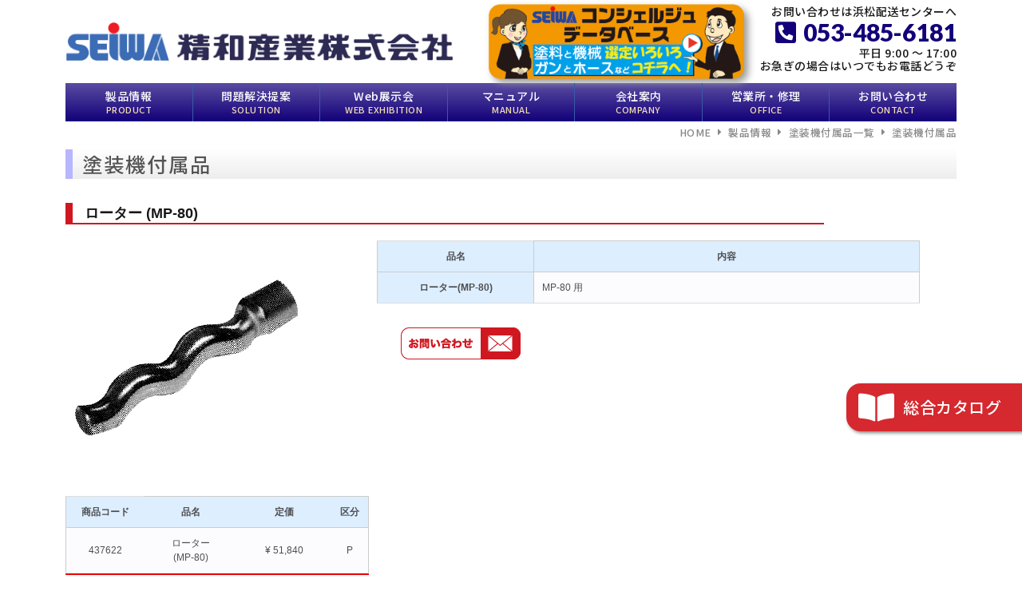

--- FILE ---
content_type: text/html; charset=UTF-8
request_url: https://www.seiwa.com/static_html/paint/komono/437622.html
body_size: 12507
content:
<!DOCTYPE HTML>
<!-- ホームページ制作：マインドウッド   https://www.mindwood.jp -->
<html lang="ja" prefix="og: http://ogp.me/ns#">
<head>
	<meta charset="UTF-8">
	<meta name="viewport" content="width=device-width, initial-scale=1">
	<meta name="description" content="塗装機、高圧洗浄機、コンプレッサー、廃溶剤再生機の製造販売を行っている精和産業株式会社です。">
	<meta name="classification" content="business,製造,機械">
	<meta name="keywords" content="塗装機,高圧洗浄機,コンプレッサー,外壁,塗装,墓石クリーニング">
	<link rel="icon" type="image/vnd.microsoft.icon" href="https://www.seiwa.com/wordpress/wp-content/themes/mwt/images/favicon.ico">
	<meta name="author" content="mindwood">
	<link href="https://cdn.jsdelivr.net/npm/bootstrap@5.3.8/dist/css/bootstrap.min.css" rel="stylesheet" integrity="sha384-sRIl4kxILFvY47J16cr9ZwB07vP4J8+LH7qKQnuqkuIAvNWLzeN8tE5YBujZqJLB" crossorigin="anonymous">
	<!-- <script src="https://kit.fontawesome.com/c8448c9ebc.js" crossorigin="anonymous"></script> -->
	<!-- <link rel="stylesheet" type="text/css" href="https://www.seiwa.com/wordpress/wp-content/themes/mwt/css/all.min.css"> -->
	<link rel="stylesheet" type="text/css" href="//cdn.jsdelivr.net/npm/slick-carousel@1.8.1/slick/slick.css">
	<link rel="stylesheet" href="https://cdnjs.cloudflare.com/ajax/libs/drawer/3.2.2/css/drawer.min.css">
	<link rel="stylesheet" type="text/css" href="https://www.seiwa.com/wordpress/wp-content/themes/mwt/style.css?220523">
	<script src="https://code.jquery.com/jquery-3.6.1.min.js" integrity="sha256-o88AwQnZB+VDvE9tvIXrMQaPlFFSUTR+nldQm1LuPXQ=" crossorigin="anonymous"></script>
	<script src="https://ajax.googleapis.com/ajax/libs/jqueryui/1.13.1/jquery-ui.min.js"></script>
	<link rel="stylesheet" href="https://ajax.googleapis.com/ajax/libs/jqueryui/1.13.1/themes/smoothness/jquery-ui.css">
	<meta name='robots' content='index, follow, max-image-preview:large, max-snippet:-1, max-video-preview:-1' />

	<!-- This site is optimized with the Yoast SEO plugin v26.7 - https://yoast.com/wordpress/plugins/seo/ -->
	<title>精和産業株式会社</title>
	<meta property="og:locale" content="ja_JP" />
	<meta property="og:type" content="website" />
	<meta property="og:site_name" content="精和産業株式会社｜塗装機・高圧洗浄機・コンプレッサー" />
	<meta name="twitter:card" content="summary_large_image" />
	<meta name="twitter:site" content="@seiwapainting" />
	<script type="application/ld+json" class="yoast-schema-graph">{"@context":"https://schema.org","@graph":[{"@type":"WebSite","@id":"https://www.seiwa.com/#website","url":"https://www.seiwa.com/","name":"精和産業株式会社｜高圧洗浄機・塗装機・コンプレッサー","description":"塗装機、高圧洗浄機、コンプレッサー、廃溶剤再生機の製造販売を行っています。","potentialAction":[{"@type":"SearchAction","target":{"@type":"EntryPoint","urlTemplate":"https://www.seiwa.com/?s={search_term_string}"},"query-input":{"@type":"PropertyValueSpecification","valueRequired":true,"valueName":"search_term_string"}}],"inLanguage":"ja"}]}</script>
	<!-- / Yoast SEO plugin. -->


<style id='wp-img-auto-sizes-contain-inline-css' type='text/css'>
img:is([sizes=auto i],[sizes^="auto," i]){contain-intrinsic-size:3000px 1500px}
/*# sourceURL=wp-img-auto-sizes-contain-inline-css */
</style>
<style id='wp-emoji-styles-inline-css' type='text/css'>

	img.wp-smiley, img.emoji {
		display: inline !important;
		border: none !important;
		box-shadow: none !important;
		height: 1em !important;
		width: 1em !important;
		margin: 0 0.07em !important;
		vertical-align: -0.1em !important;
		background: none !important;
		padding: 0 !important;
	}
/*# sourceURL=wp-emoji-styles-inline-css */
</style>
<style id='wp-block-library-inline-css' type='text/css'>
:root{--wp-block-synced-color:#7a00df;--wp-block-synced-color--rgb:122,0,223;--wp-bound-block-color:var(--wp-block-synced-color);--wp-editor-canvas-background:#ddd;--wp-admin-theme-color:#007cba;--wp-admin-theme-color--rgb:0,124,186;--wp-admin-theme-color-darker-10:#006ba1;--wp-admin-theme-color-darker-10--rgb:0,107,160.5;--wp-admin-theme-color-darker-20:#005a87;--wp-admin-theme-color-darker-20--rgb:0,90,135;--wp-admin-border-width-focus:2px}@media (min-resolution:192dpi){:root{--wp-admin-border-width-focus:1.5px}}.wp-element-button{cursor:pointer}:root .has-very-light-gray-background-color{background-color:#eee}:root .has-very-dark-gray-background-color{background-color:#313131}:root .has-very-light-gray-color{color:#eee}:root .has-very-dark-gray-color{color:#313131}:root .has-vivid-green-cyan-to-vivid-cyan-blue-gradient-background{background:linear-gradient(135deg,#00d084,#0693e3)}:root .has-purple-crush-gradient-background{background:linear-gradient(135deg,#34e2e4,#4721fb 50%,#ab1dfe)}:root .has-hazy-dawn-gradient-background{background:linear-gradient(135deg,#faaca8,#dad0ec)}:root .has-subdued-olive-gradient-background{background:linear-gradient(135deg,#fafae1,#67a671)}:root .has-atomic-cream-gradient-background{background:linear-gradient(135deg,#fdd79a,#004a59)}:root .has-nightshade-gradient-background{background:linear-gradient(135deg,#330968,#31cdcf)}:root .has-midnight-gradient-background{background:linear-gradient(135deg,#020381,#2874fc)}:root{--wp--preset--font-size--normal:16px;--wp--preset--font-size--huge:42px}.has-regular-font-size{font-size:1em}.has-larger-font-size{font-size:2.625em}.has-normal-font-size{font-size:var(--wp--preset--font-size--normal)}.has-huge-font-size{font-size:var(--wp--preset--font-size--huge)}.has-text-align-center{text-align:center}.has-text-align-left{text-align:left}.has-text-align-right{text-align:right}.has-fit-text{white-space:nowrap!important}#end-resizable-editor-section{display:none}.aligncenter{clear:both}.items-justified-left{justify-content:flex-start}.items-justified-center{justify-content:center}.items-justified-right{justify-content:flex-end}.items-justified-space-between{justify-content:space-between}.screen-reader-text{border:0;clip-path:inset(50%);height:1px;margin:-1px;overflow:hidden;padding:0;position:absolute;width:1px;word-wrap:normal!important}.screen-reader-text:focus{background-color:#ddd;clip-path:none;color:#444;display:block;font-size:1em;height:auto;left:5px;line-height:normal;padding:15px 23px 14px;text-decoration:none;top:5px;width:auto;z-index:100000}html :where(.has-border-color){border-style:solid}html :where([style*=border-top-color]){border-top-style:solid}html :where([style*=border-right-color]){border-right-style:solid}html :where([style*=border-bottom-color]){border-bottom-style:solid}html :where([style*=border-left-color]){border-left-style:solid}html :where([style*=border-width]){border-style:solid}html :where([style*=border-top-width]){border-top-style:solid}html :where([style*=border-right-width]){border-right-style:solid}html :where([style*=border-bottom-width]){border-bottom-style:solid}html :where([style*=border-left-width]){border-left-style:solid}html :where(img[class*=wp-image-]){height:auto;max-width:100%}:where(figure){margin:0 0 1em}html :where(.is-position-sticky){--wp-admin--admin-bar--position-offset:var(--wp-admin--admin-bar--height,0px)}@media screen and (max-width:600px){html :where(.is-position-sticky){--wp-admin--admin-bar--position-offset:0px}}
/*# sourceURL=/wp-includes/css/dist/block-library/common.min.css */
</style>
<style id='classic-theme-styles-inline-css' type='text/css'>
/*! This file is auto-generated */
.wp-block-button__link{color:#fff;background-color:#32373c;border-radius:9999px;box-shadow:none;text-decoration:none;padding:calc(.667em + 2px) calc(1.333em + 2px);font-size:1.125em}.wp-block-file__button{background:#32373c;color:#fff;text-decoration:none}
/*# sourceURL=/wp-includes/css/classic-themes.min.css */
</style>
<link rel='stylesheet' id='xo-event-calendar-css' href='https://www.seiwa.com/wordpress/wp-content/plugins/xo-event-calendar/css/xo-event-calendar.css?ver=3.2.10' type='text/css' media='all' />
<link rel='stylesheet' id='xo-event-calendar-event-calendar-css' href='https://www.seiwa.com/wordpress/wp-content/plugins/xo-event-calendar/build/event-calendar/style-index.css?ver=3.2.10' type='text/css' media='all' />
<link rel='stylesheet' id='common-style-css' href='https://www.seiwa.com/wordpress/wp-content/themes/mwt/css/common.css?ver=1769151363' type='text/css' media='all' />
<link rel='stylesheet' id='all.min-style-css' href='https://www.seiwa.com/wordpress/wp-content/themes/mwt/css/all.min.css?ver=1726019581' type='text/css' media='all' />
<link rel="stylesheet" href="../../seiwastyle.css" type="text/css" />
<link rel="stylesheet" href="../../product-detail2.css" type="text/css" />
		<style type="text/css" id="wp-custom-css">
			.wp-block-file {
  margin-bottom: 6px;	
}
.wp-block-file > a {
  font-size: 18px;
}
.wp-block-file .wp-block-file__button {
	background: #395aa6;
	color: #fff;
	padding: 3px 9px;
}
		</style>
			<script async src="https://www.googletagmanager.com/gtag/js?id=G-10LJZ2DMZY"></script>
	<script>
	window.dataLayer = window.dataLayer || [];
	function gtag(){dataLayer.push(arguments);}
	gtag('js', new Date());
	gtag('config', 'G-10LJZ2DMZY');
	</script>
</head>
<body class="wp-theme-mwt drawer drawer--right" itemschope="itemscope" itemtype="http://schema.org/WebPage">
<header id="header" role="banner" itemscope="itemscope" itemtype="http://schema.org/WPHeader">
<div class="container">
		<div class="header-inner">
		<div class="d-flex align-items-center justify-content-between flex-wrap">
			<a href="https://www.seiwa.com/" class="d-block">
				<h1 class="m-0"><img src="https://www.seiwa.com/wordpress/wp-content/themes/mwt/images/logo-big.png" class="seiwa-logo" alt="精和産業株式会社"></h1>
			</a>
			<!-- スマホ用レイアウト -->
						<!-- コンシェルジュ・データベース -->
			<a href="https://seiwa.website" class="conciergedb-logo" target="_blank">
				<img src="https://www.seiwa.com/static_html/images/top/concierge_db.png" width="320" alt="SEIWAコンシェルジュ・データベース">
			</a>
			<div class="header-contact">
				<p><span>お問い合わせは浜松配送センターへ</span><br/>
				<a href="tel:053-485-6181"><i class="fas fa-phone-square-alt"></i>053-485-6181</a><br/>
				<span>平日 9:00 ～ 17:00<br>お急ぎの場合はいつでもお電話どうぞ</span></p>
			</div>
		</div>
	</div>
	<nav>
		<ul class="list-unstyled d-flex align-items-center">
			<li class="flex-fill"><a href="https://www.seiwa.com/product">製品情報<span>PRODUCT</span></a>
				<ul>
					<li><a href="https://www.seiwa.com/product/paint">塗装機</a></li>
					<li><a href="https://www.seiwa.com/product/clean">高圧洗浄機</a></li>
					<li><a href="https://www.seiwa.com/product/compressor">コンプレッサー</a></li>
					<li><a href="https://www.seiwa.com/product/polish">研削・研磨</a></li>
					<li><a href="https://www.seiwa.com/product/encore">溶剤再生機</a></li>
					<li><a href="https://www.seiwa.com/product/other">その他</a></li>
				</ul>
			</li>
			<li class="flex-fill"><a href="https://www.seiwa.com/solution">問題解決提案<span>SOLUTION</span></a></li>
			<li class="flex-fill"><a href="https://www.seiwa.com/exhibition">Web展示会<span>WEB EXHIBITION</span></a>
				<ul>
					<li><a href="https://www.seiwa.com/exhibition/kentiku">建築塗装</a></li>
					<li><a href="https://www.seiwa.com/exhibition/bilmen">ビルメンテナンス</a></li>
					<li><a href="https://www.seiwa.com/exhibition/bosui">防水・管洗浄</a></li>
					<li><a href="https://www.seiwa.com/exhibition/kogyo">工業・溶材関連</a></li>
					<li><a href="https://www.seiwa.com/exhibition/tikusan">農業・畜産</a></li>
				</ul>
			</li>
			<li class="flex-fill"><a href="https://www.seiwa.com/manual">マニュアル<span>MANUAL</span></a>
				<ul>
					<li><a href="https://www.seiwa.com/static_html/manual/explanation.html">取扱いマニュアル</a></li>
					<li><a href="https://www.seiwa.com/static_html/manual/trouble.html">修理マニュアル</a></li>
					<li><a href="https://www.seiwa.com/static_html/manual/q_toryou.html">塗料用語集</a></li>
					<li><a href="https://www.seiwa.com/static_html/manual/q_kikai.html">機械用語集</a></li>
					<li><a href="https://www.seiwa.com/static_html/manual/q_fukitsuke.html">吹き付け用語集</a></li>
					<li><a href="https://www.seiwa.com/static_html/manual/q_genba.html">現場用語集</a></li>
				</ul>
			</li>
			<li class="flex-fill"><a href="https://www.seiwa.com/company">会社案内<span>COMPANY</span></a>
				<ul>
					<li><a href="https://www.seiwa.com/company">会社概要</a></li>
					<li><a href="https://www.seiwa.com/company/history">沿革</a></li>
					<li><a href="https://recruit.seiwa.com/seiwa.html">精和産業とは</a></li>
					<li><a href="https://www.seiwa.com/company/link">リンク</a></li>
				</ul>
			</li>
			<li class="flex-fill"><a href="https://www.seiwa.com/office">営業所・修理<span>OFFICE</span></a></li>
			<li class="flex-fill"><a href="https://www.seiwa.com/contact">お問い合わせ<span>CONTACT</span></a></li>
		</ul>
	</nav>
</div>
</header>
<div class="sp-fixed-menu">
	<header role="banner">
		<div class="d-flex">
			<div><a href="https://www.seiwa.com/product">製品情報</a></div>
			<div><a href="https://www.seiwa.com/catalog">総合カタログ</a></div>
			<div><a href="https://www.seiwa.com/contact">お問い合わせ</a></div>
		</div>
		<div class="menu-btn">
			<button type="button" class="drawer-toggle drawer-hamburger">
				<span class="sr-only">toggle navigation</span>
				<span class="drawer-hamburger-icon"></span>
			</button>
			<span class="text">メニュー</span>
		</div>
		<nav class="drawer-nav" role="navigation">
			<ul class="drawer-menu">
				<li><a class="drawer-brand" href="https://www.seiwa.com/">トップ</a></li>
				<li><a class="drawer-brand" href="https://www.seiwa.com/product">製品情報</a></li>
				<li><a class="drawer-brand" href="https://www.seiwa.com/solution">問題解決提案</a></li>
				<li><a class="drawer-brand" href="https://www.seiwa.com/exhibition">Web展示会</a></li>
				<li><a class="drawer-brand" href="https://www.seiwa.com/manual">マニュアル</a></li>
				<li><a class="drawer-brand" href="https://www.seiwa.com/company">会社案内</a></li>
				<li><a class="drawer-brand" href="https://www.seiwa.com/office">営業所・修理</a></li>
				<li><a class="drawer-brand" href="https://www.seiwa.com/contact">お問い合わせ</a></li>
				<li><a class="drawer-brand" href="https://global.seiwa.com/e-index/e-index.html">English Site</a></li>
			</ul>
		</nav>
	</header>
</div>

<div class="container mt-2">


</div>
<div id="breadcrumb">
	<div class="container">
		<ul class="list-unstyled d-flex flex-wrap align-items-center justify-content-end">
			<li><a href="/">HOME</a></li>
							<li>
				<a href="/product">製品情報</a>				</li>
							<li>
				<a href="/product/paint-acc">塗装機付属品一覧</a>				</li>
							<li>
				塗装機付属品				</li>
					</ul>
	</div>
</div>
<div id="content"><div class="container"><div class="d-lg-flex flex-wrap"><div class="main-container flex-grow-1">
<h2>塗装機付属品</h2><div class="legacy-page">
<!-- BEGIN LEGACY CODE 2022/7/7 -->
  <h3 class="detailbar">ローター (MP-80)</h3>
  <div class="leftside">
   <div class="p437622"></div>
   <table class="kakaku">
    <tr><td class="code1">商品コード</td><td class="kakaku1">品名</td><td class="kakaku1">定価</td><td class="kubun1">区分</td></tr>
    <tr><td class="code3">437622</td><td class="kakaku3">ローター<br>(MP-80)</td><td class="kakaku3">&yen; 51,840</td><td class="kubun3">P</td></tr>
   </table>
   <p class="msg_price">上記定価は2025年11月受注分からの新価格になります</p>  </div>
  <div class="rightside">
   <table>
    <tr><td class="left2">品名</td><td class="right2">内容</td></tr>
    <tr><td class="left4">ローター(MP-80)</td><td class="right4">MP-80 用</td></tr>
   </table>
   <div class="toiawase"><a href="https://www.seiwa.com/contact"><img src="../../images/spacer.gif"></a></div>
  </div>
<!-- END LEGACY CODE -->
</div></div><div class="mwt-right-side"><div>
	<a href="https://www.seiwa.com/catalog"><img src="https://www.seiwa.com/static_html/images/top/right/catalog202511.png" class="sogo-catalog-banner"></a>
	<a class="rev-catalog" href="https://www.seiwa.com/static_html/pdf/sogo-catalog/20251218rev.pdf">総合カタログ改訂内容</a>
</div>

<div class="right-banner mt-3">
	<div class="mobile-set">
		<a href="https://www.seiwa.com/catalog-faq/433" class="general g-blue">営業 FAQ</a>
		<a href="https://www.seiwa.com/question500" class="general g-blue">質問500 検索</a>
	</div>
	<div class="mobile-set">
		<!-- <a href="https://www.seiwa.com/faq"><img src="https://www.seiwa.com/static_html/images/top/right/trouble_shooting.png?230424" width="185"></a> -->
		<a href="https://www.seiwa.com/faq" class="general g-red">故障かな？</a>
		<a href="https://www.seiwa.com/new-topix/992" class="general g-green g-small">修理ご依頼の方へ</a>
	</div>
	<div class="mobile-set">
		<a href="https://www.seiwa.com/static_html/manual/trouble.html"><img src="https://www.seiwa.com/static_html/images/top/right/service_manual.png"></a>
		<!-- 機械保証書ユーザー登録 -->
					<!-- 通常用 -->
			<a href="https://www.seiwa.com/regist"><img src="https://www.seiwa.com/static_html/images/top/right/warranty.png" width="185"></a>
			</div>

	<div class="mobile-set">
		<!-- 製品開発・改良のご相談窓口 等 -->
		<a href="tel:0120-400-551"><img src="https://www.seiwa.com/static_html/images/top/right/rdcall.png"></a>
	</div>

	<!-- 動画・レンタル・会員登録 -->
	<div class="mobile-set">
		<a href="https://www.seiwa.com/static_html/douga.html"><img src="https://www.seiwa.com/static_html/images/top/right/douga.png"></a>
		<!-- <a href="https://www.seiwa.com/rent"><img src="https://www.seiwa.com/static_html/images/top/right/rental.png"></a> -->
		<a href="https://www.seiwa.com/club"><img src="https://www.seiwa.com/static_html/images/top/right/club.png"></a>
	</div>

	<!-- LINE -->
	<div class="mobile-set">
		<a href="https://www.seiwa.com/new-topix/480"><img src="https://www.seiwa.com/static_html/images/top/right/line_open.png"></a>
		<a href="https://lin.ee/GeYnhMG"><img src="https://www.seiwa.com/static_html/images/top/right/line_add.png"></a>
	</div>

	<!-- ブログ -->
	<!-- <div class="mobile-set blog-banner">
		<a href="https://seiwastaff.blog47.fc2.com"><img src="https://www.seiwa.com/static_html/images/top/right/blog1.png" width="185"></a>
		<a href="https://hseiwa.blog91.fc2.com"><img src="https://www.seiwa.com/static_html/images/top/right/blog2.png" width="185"></a>
		<a href="https://seiwathestaff.blog93.fc2.com"><img src="https://www.seiwa.com/static_html/images/top/right/blog3.png" width="185"></a>
		<a href="https://blog091011.blog.fc2.com"><img src="https://www.seiwa.com/static_html/images/top/right/blog4.png" width="185"></a>
	</div> -->

	<!-- リクルート -->
	<!-- <div class="mobile-set">
		<a href="https://recruit.seiwa.com/outline.html"><img src="https://www.seiwa.com/static_html/images/top/right/recruit.png"></a>
		<a href="https://recruit.seiwa.com/outline-chuto.html"><img src="https://www.seiwa.com/static_html/images/top/right/midcareer.png"></a>
	</div> -->

	<!-- <div class="mobile-set">
		<div  id="xo-event-calendar-1" class="xo-event-calendar" ><div class="calendars xo-months" ><div class="calendar xo-month-wrap"><table class="xo-month"><caption><div class="month-header"><button type="button" class="month-prev" onclick="this.disabled = true; xo_event_calendar_month(this,'2025-11',1,'','all',1,3,0,1,1,'',1,1,'2025-12'); return false;"><span class="nav-prev">PREV</span></button><span class="calendar-caption">2026年 1月</span><button type="button" class="month-next" onclick="this.disabled = true; xo_event_calendar_month(this,'2026-1',1,'','all',1,3,0,1,1,'',1,1,'2025-12'); return false;"><span class="nav-next">NEXT</span></button></div></caption><thead><tr><th class="sunday">日</th><th class="monday">月</th><th class="tuesday">火</th><th class="wednesday">水</th><th class="thursday">木</th><th class="friday">金</th><th class="saturday">土</th></tr></thead><tbody><tr><td colspan="7" class="month-week"><table class="month-dayname"><tbody><tr class="dayname"><td><div class="other-month holiday-all" style="background-color: #fddde6;">28</div></td><td><div class="other-month" >29</div></td><td><div class="other-month holiday-all" style="background-color: #fddde6;">30</div></td><td><div class="other-month holiday-all" style="background-color: #fddde6;">31</div></td><td><div >1</div></td><td><div >2</div></td><td><div class="holiday-all" style="background-color: #fddde6;">3</div></td></tr></tbody></table><div class="month-dayname-space"></div><table class="month-event-space"><tbody><tr><td><div></div></td><td><div></div></td><td><div></div></td><td><div></div></td><td><div></div></td><td><div></div></td><td><div></div></td></tr></tbody></table></td></tr><tr><td colspan="7" class="month-week"><table class="month-dayname"><tbody><tr class="dayname"><td><div class="holiday-all" style="background-color: #fddde6;">4</div></td><td><div >5</div></td><td><div >6</div></td><td><div >7</div></td><td><div >8</div></td><td><div >9</div></td><td><div class="holiday-all" style="background-color: #fddde6;">10</div></td></tr></tbody></table><div class="month-dayname-space"></div><table class="month-event-space"><tbody><tr><td><div></div></td><td><div></div></td><td><div></div></td><td><div></div></td><td><div></div></td><td><div></div></td><td><div></div></td></tr></tbody></table></td></tr><tr><td colspan="7" class="month-week"><table class="month-dayname"><tbody><tr class="dayname"><td><div class="holiday-all" style="background-color: #fddde6;">11</div></td><td><div >12</div></td><td><div >13</div></td><td><div >14</div></td><td><div >15</div></td><td><div >16</div></td><td><div class="holiday-all" style="background-color: #fddde6;">17</div></td></tr></tbody></table><div class="month-dayname-space"></div><table class="month-event-space"><tbody><tr><td><div></div></td><td><div></div></td><td><div></div></td><td><div></div></td><td><div></div></td><td><div></div></td><td><div></div></td></tr></tbody></table></td></tr><tr><td colspan="7" class="month-week"><table class="month-dayname"><tbody><tr class="dayname"><td><div class="holiday-all" style="background-color: #fddde6;">18</div></td><td><div >19</div></td><td><div >20</div></td><td><div >21</div></td><td><div >22</div></td><td><div class="today" >23</div></td><td><div class="holiday-all" style="background-color: #fddde6;">24</div></td></tr></tbody></table><div class="month-dayname-space"></div><table class="month-event-space"><tbody><tr><td><div></div></td><td><div></div></td><td><div></div></td><td><div></div></td><td><div></div></td><td><div></div></td><td><div></div></td></tr></tbody></table></td></tr><tr><td colspan="7" class="month-week"><table class="month-dayname"><tbody><tr class="dayname"><td><div class="holiday-all" style="background-color: #fddde6;">25</div></td><td><div >26</div></td><td><div >27</div></td><td><div >28</div></td><td><div >29</div></td><td><div >30</div></td><td><div class="holiday-all" style="background-color: #fddde6;">31</div></td></tr></tbody></table><div class="month-dayname-space"></div><table class="month-event-space"><tbody><tr><td><div></div></td><td><div></div></td><td><div></div></td><td><div></div></td><td><div></div></td><td><div></div></td><td><div></div></td></tr></tbody></table></td></tr></tbody></table></div>
</div><div class="holiday-titles" ><p class="holiday-title"><span style="background-color: #fddde6;"></span>定休日</p></div><div class="loading-animation"></div></div>
	</div> -->

</div>
</div></div></div></div><footer id="footer">
	<div class="footer-01">
		<div class="wrap pb-0">
			<div class="footer-nav-container d-lg-flex justify-content-between">
				<div class="footer-logo align-self-stretch">
					<a href="https://www.seiwa.com/" class="d-block"><div><img width="350" src="https://www.seiwa.com/wordpress/wp-content/themes/mwt/images/logo_short.png" alt="精和産業株式会社｜塗装機・高圧洗浄機・コンプレッサー"></div></a>
					<div class="name-str"><span>精和産業株式会社</span></div>
					<!-- if(isset($_GET['test'])): -->
					<div class="sns-container d-lg-flex justify-content-between">
						<a href="https://www.facebook.com/%E7%B2%BE%E5%92%8C%E7%94%A3%E6%A5%AD-112374314551563" target="_blank">
							<img src="https://www.seiwa.com/wordpress/wp-content/themes/mwt/images/sns/facebook.png" alt="Facebook"/>
						</a>
						<a href="https://x.com/seiwa_offcial" target="_blank">
							<img src="https://www.seiwa.com/wordpress/wp-content/themes/mwt/images/sns/X.png" alt="X"/>
						</a>
						<a href="https://www.youtube.com/user/seiwastaff" target="_blank">
							<img src="https://www.seiwa.com/wordpress/wp-content/themes/mwt/images/sns/youtube.png" alt="YouTube"/>
						</a>
						<a href="https://lin.ee/GeYnhMG" target="_blank">
							<img src="https://www.seiwa.com/wordpress/wp-content/themes/mwt/images/sns/LINE.png" alt="LINE"/>
						</a>
						<a href="https://www.instagram.com/seiwasangyou.co.ltd" target="_blank">
							<img src="https://www.seiwa.com/wordpress/wp-content/themes/mwt/images/sns/instagram.png" alt="instagram"/>
						</a>
					</div>
				</div>
				<div class="footer-nav d-md-flex">
					<div>
						<div class="head">
							<a href="https://www.seiwa.com/product"><span>Product</span>製品情報</a>
						</div>
						<ul class="list-unstyled m-0 p-0">
							<li><a href="https://www.seiwa.com/product/paint">塗装機</a></li>
							<li><a href="https://www.seiwa.com/product/clean">高圧洗浄機</a></li>
							<li><a href="https://www.seiwa.com/product/compressor">コンプレッサー</a></li>
							<li><a href="https://www.seiwa.com/product/polish">研削・研磨</a></li>
							<li><a href="https://www.seiwa.com/product/encore">溶剤再生機</a></li>
							<li><a href="https://www.seiwa.com/product/other">その他</a></li>
						</ul>
					</div>
					<div>
						<div class="head">
							<a href="https://www.seiwa.com/solution"><span>Solution</span>問題解決提案</a>
						</div>
						<div class="head bottom">
							<a href="https://www.seiwa.com/manual"><span>Manual</span>マニュアル</a>
						</div>
						<ul class="list-unstyled m-0 p-0">
							<li><a href="https://www.seiwa.com/static_html/manual/explanation.html">取扱いマニュアル</a></li>
							<li><a href="https://www.seiwa.com/static_html/manual/trouble.html">修理マニュアル</a></li>
						</ul>
					</div>
					<div>
						<div class="head">
							<a href="https://www.seiwa.com/exhibition"><span>Web Exhibition</span>Web展示会</a>
						</div>
						<ul class="list-unstyled m-0 p-0">
							<li><a href="https://www.seiwa.com/exhibition/kentiku">建築塗装</a></li>
							<li><a href="https://www.seiwa.com/exhibition/bilmen">ビルメンテナンス</a></li>
							<li><a href="https://www.seiwa.com/exhibition/bosui">防水・管洗浄</a></li>
							<li><a href="https://www.seiwa.com/exhibition/kogyo">工業・溶材関連</a></li>
							<li><a href="https://www.seiwa.com/exhibition/tikusan">農業・畜産</a></li>
						</ul>
					</div>
					<div>
						<div class="head">
							<a href="https://www.seiwa.com/company"><span>Company</span>会社案内</a>
						</div>
						<div class="head bottom">
							<a href="https://www.seiwa.com/office"><span>Office</span>営業所・修理</a>
						</div>
						<ul class="list-unstyled m-0 p-0">
							<li><a href="https://www.seiwa.com/office/tokyo">東京本社・営業所</a></li>
							<li><a href="https://www.seiwa.com/office/hamamatsu">浜松配送センター</a></li>
						</ul>
					</div>
				</div>
			</div>
			<div class="footer-sub-menu">
				<div class="d-md-flex align-items-center justify-content-end">
					<ul class="list-unstyled d-flex flex-wrap">
						<li><a href="https://www.seiwa.com/privacy-policy"><i class="fas fa-key"></i>個人情報保護方針</a></li>
						<!-- <li><a href="https://www.seiwa.com/new-topix/551"><i class="fas fa-calendar-alt"></i>休日カレンダー</a></li> -->
						<li><a href="https://www.seiwa.com/regist"><i class="far fa-id-card"></i>保証書ユーザ登録</a></li>
					</ul>
				</div>
			</div>
		</div>
	</div>
	<div class="footer-02">
		<div class="wrap">
			<p class="footer-copy">Copyright &copy; 1971-2025 SEIWA SPRAY PUMP INC.</p>
		</div>
	</div>
</footer>

<script type="speculationrules">
{"prefetch":[{"source":"document","where":{"and":[{"href_matches":"/*"},{"not":{"href_matches":["/wordpress/wp-*.php","/wordpress/wp-admin/*","/wordpress/wp-content/uploads/*","/wordpress/wp-content/*","/wordpress/wp-content/plugins/*","/wordpress/wp-content/themes/mwt/*","/*\\?(.+)"]}},{"not":{"selector_matches":"a[rel~=\"nofollow\"]"}},{"not":{"selector_matches":".no-prefetch, .no-prefetch a"}}]},"eagerness":"conservative"}]}
</script>
<style id='global-styles-inline-css' type='text/css'>
:root{--wp--preset--aspect-ratio--square: 1;--wp--preset--aspect-ratio--4-3: 4/3;--wp--preset--aspect-ratio--3-4: 3/4;--wp--preset--aspect-ratio--3-2: 3/2;--wp--preset--aspect-ratio--2-3: 2/3;--wp--preset--aspect-ratio--16-9: 16/9;--wp--preset--aspect-ratio--9-16: 9/16;--wp--preset--color--black: #000000;--wp--preset--color--cyan-bluish-gray: #abb8c3;--wp--preset--color--white: #ffffff;--wp--preset--color--pale-pink: #f78da7;--wp--preset--color--vivid-red: #cf2e2e;--wp--preset--color--luminous-vivid-orange: #ff6900;--wp--preset--color--luminous-vivid-amber: #fcb900;--wp--preset--color--light-green-cyan: #7bdcb5;--wp--preset--color--vivid-green-cyan: #00d084;--wp--preset--color--pale-cyan-blue: #8ed1fc;--wp--preset--color--vivid-cyan-blue: #0693e3;--wp--preset--color--vivid-purple: #9b51e0;--wp--preset--gradient--vivid-cyan-blue-to-vivid-purple: linear-gradient(135deg,rgb(6,147,227) 0%,rgb(155,81,224) 100%);--wp--preset--gradient--light-green-cyan-to-vivid-green-cyan: linear-gradient(135deg,rgb(122,220,180) 0%,rgb(0,208,130) 100%);--wp--preset--gradient--luminous-vivid-amber-to-luminous-vivid-orange: linear-gradient(135deg,rgb(252,185,0) 0%,rgb(255,105,0) 100%);--wp--preset--gradient--luminous-vivid-orange-to-vivid-red: linear-gradient(135deg,rgb(255,105,0) 0%,rgb(207,46,46) 100%);--wp--preset--gradient--very-light-gray-to-cyan-bluish-gray: linear-gradient(135deg,rgb(238,238,238) 0%,rgb(169,184,195) 100%);--wp--preset--gradient--cool-to-warm-spectrum: linear-gradient(135deg,rgb(74,234,220) 0%,rgb(151,120,209) 20%,rgb(207,42,186) 40%,rgb(238,44,130) 60%,rgb(251,105,98) 80%,rgb(254,248,76) 100%);--wp--preset--gradient--blush-light-purple: linear-gradient(135deg,rgb(255,206,236) 0%,rgb(152,150,240) 100%);--wp--preset--gradient--blush-bordeaux: linear-gradient(135deg,rgb(254,205,165) 0%,rgb(254,45,45) 50%,rgb(107,0,62) 100%);--wp--preset--gradient--luminous-dusk: linear-gradient(135deg,rgb(255,203,112) 0%,rgb(199,81,192) 50%,rgb(65,88,208) 100%);--wp--preset--gradient--pale-ocean: linear-gradient(135deg,rgb(255,245,203) 0%,rgb(182,227,212) 50%,rgb(51,167,181) 100%);--wp--preset--gradient--electric-grass: linear-gradient(135deg,rgb(202,248,128) 0%,rgb(113,206,126) 100%);--wp--preset--gradient--midnight: linear-gradient(135deg,rgb(2,3,129) 0%,rgb(40,116,252) 100%);--wp--preset--font-size--small: 13px;--wp--preset--font-size--medium: 20px;--wp--preset--font-size--large: 36px;--wp--preset--font-size--x-large: 42px;--wp--preset--spacing--20: 0.44rem;--wp--preset--spacing--30: 0.67rem;--wp--preset--spacing--40: 1rem;--wp--preset--spacing--50: 1.5rem;--wp--preset--spacing--60: 2.25rem;--wp--preset--spacing--70: 3.38rem;--wp--preset--spacing--80: 5.06rem;--wp--preset--shadow--natural: 6px 6px 9px rgba(0, 0, 0, 0.2);--wp--preset--shadow--deep: 12px 12px 50px rgba(0, 0, 0, 0.4);--wp--preset--shadow--sharp: 6px 6px 0px rgba(0, 0, 0, 0.2);--wp--preset--shadow--outlined: 6px 6px 0px -3px rgb(255, 255, 255), 6px 6px rgb(0, 0, 0);--wp--preset--shadow--crisp: 6px 6px 0px rgb(0, 0, 0);}:where(.is-layout-flex){gap: 0.5em;}:where(.is-layout-grid){gap: 0.5em;}body .is-layout-flex{display: flex;}.is-layout-flex{flex-wrap: wrap;align-items: center;}.is-layout-flex > :is(*, div){margin: 0;}body .is-layout-grid{display: grid;}.is-layout-grid > :is(*, div){margin: 0;}:where(.wp-block-columns.is-layout-flex){gap: 2em;}:where(.wp-block-columns.is-layout-grid){gap: 2em;}:where(.wp-block-post-template.is-layout-flex){gap: 1.25em;}:where(.wp-block-post-template.is-layout-grid){gap: 1.25em;}.has-black-color{color: var(--wp--preset--color--black) !important;}.has-cyan-bluish-gray-color{color: var(--wp--preset--color--cyan-bluish-gray) !important;}.has-white-color{color: var(--wp--preset--color--white) !important;}.has-pale-pink-color{color: var(--wp--preset--color--pale-pink) !important;}.has-vivid-red-color{color: var(--wp--preset--color--vivid-red) !important;}.has-luminous-vivid-orange-color{color: var(--wp--preset--color--luminous-vivid-orange) !important;}.has-luminous-vivid-amber-color{color: var(--wp--preset--color--luminous-vivid-amber) !important;}.has-light-green-cyan-color{color: var(--wp--preset--color--light-green-cyan) !important;}.has-vivid-green-cyan-color{color: var(--wp--preset--color--vivid-green-cyan) !important;}.has-pale-cyan-blue-color{color: var(--wp--preset--color--pale-cyan-blue) !important;}.has-vivid-cyan-blue-color{color: var(--wp--preset--color--vivid-cyan-blue) !important;}.has-vivid-purple-color{color: var(--wp--preset--color--vivid-purple) !important;}.has-black-background-color{background-color: var(--wp--preset--color--black) !important;}.has-cyan-bluish-gray-background-color{background-color: var(--wp--preset--color--cyan-bluish-gray) !important;}.has-white-background-color{background-color: var(--wp--preset--color--white) !important;}.has-pale-pink-background-color{background-color: var(--wp--preset--color--pale-pink) !important;}.has-vivid-red-background-color{background-color: var(--wp--preset--color--vivid-red) !important;}.has-luminous-vivid-orange-background-color{background-color: var(--wp--preset--color--luminous-vivid-orange) !important;}.has-luminous-vivid-amber-background-color{background-color: var(--wp--preset--color--luminous-vivid-amber) !important;}.has-light-green-cyan-background-color{background-color: var(--wp--preset--color--light-green-cyan) !important;}.has-vivid-green-cyan-background-color{background-color: var(--wp--preset--color--vivid-green-cyan) !important;}.has-pale-cyan-blue-background-color{background-color: var(--wp--preset--color--pale-cyan-blue) !important;}.has-vivid-cyan-blue-background-color{background-color: var(--wp--preset--color--vivid-cyan-blue) !important;}.has-vivid-purple-background-color{background-color: var(--wp--preset--color--vivid-purple) !important;}.has-black-border-color{border-color: var(--wp--preset--color--black) !important;}.has-cyan-bluish-gray-border-color{border-color: var(--wp--preset--color--cyan-bluish-gray) !important;}.has-white-border-color{border-color: var(--wp--preset--color--white) !important;}.has-pale-pink-border-color{border-color: var(--wp--preset--color--pale-pink) !important;}.has-vivid-red-border-color{border-color: var(--wp--preset--color--vivid-red) !important;}.has-luminous-vivid-orange-border-color{border-color: var(--wp--preset--color--luminous-vivid-orange) !important;}.has-luminous-vivid-amber-border-color{border-color: var(--wp--preset--color--luminous-vivid-amber) !important;}.has-light-green-cyan-border-color{border-color: var(--wp--preset--color--light-green-cyan) !important;}.has-vivid-green-cyan-border-color{border-color: var(--wp--preset--color--vivid-green-cyan) !important;}.has-pale-cyan-blue-border-color{border-color: var(--wp--preset--color--pale-cyan-blue) !important;}.has-vivid-cyan-blue-border-color{border-color: var(--wp--preset--color--vivid-cyan-blue) !important;}.has-vivid-purple-border-color{border-color: var(--wp--preset--color--vivid-purple) !important;}.has-vivid-cyan-blue-to-vivid-purple-gradient-background{background: var(--wp--preset--gradient--vivid-cyan-blue-to-vivid-purple) !important;}.has-light-green-cyan-to-vivid-green-cyan-gradient-background{background: var(--wp--preset--gradient--light-green-cyan-to-vivid-green-cyan) !important;}.has-luminous-vivid-amber-to-luminous-vivid-orange-gradient-background{background: var(--wp--preset--gradient--luminous-vivid-amber-to-luminous-vivid-orange) !important;}.has-luminous-vivid-orange-to-vivid-red-gradient-background{background: var(--wp--preset--gradient--luminous-vivid-orange-to-vivid-red) !important;}.has-very-light-gray-to-cyan-bluish-gray-gradient-background{background: var(--wp--preset--gradient--very-light-gray-to-cyan-bluish-gray) !important;}.has-cool-to-warm-spectrum-gradient-background{background: var(--wp--preset--gradient--cool-to-warm-spectrum) !important;}.has-blush-light-purple-gradient-background{background: var(--wp--preset--gradient--blush-light-purple) !important;}.has-blush-bordeaux-gradient-background{background: var(--wp--preset--gradient--blush-bordeaux) !important;}.has-luminous-dusk-gradient-background{background: var(--wp--preset--gradient--luminous-dusk) !important;}.has-pale-ocean-gradient-background{background: var(--wp--preset--gradient--pale-ocean) !important;}.has-electric-grass-gradient-background{background: var(--wp--preset--gradient--electric-grass) !important;}.has-midnight-gradient-background{background: var(--wp--preset--gradient--midnight) !important;}.has-small-font-size{font-size: var(--wp--preset--font-size--small) !important;}.has-medium-font-size{font-size: var(--wp--preset--font-size--medium) !important;}.has-large-font-size{font-size: var(--wp--preset--font-size--large) !important;}.has-x-large-font-size{font-size: var(--wp--preset--font-size--x-large) !important;}
/*# sourceURL=global-styles-inline-css */
</style>
<script type="text/javascript" id="xo-event-calendar-ajax-js-extra">
/* <![CDATA[ */
var xo_event_calendar_object = {"ajax_url":"https://www.seiwa.com/wordpress/wp-admin/admin-ajax.php","action":"xo_event_calendar_month"};
var xo_simple_calendar_object = {"ajax_url":"https://www.seiwa.com/wordpress/wp-admin/admin-ajax.php","action":"xo_simple_calendar_month"};
//# sourceURL=xo-event-calendar-ajax-js-extra
/* ]]> */
</script>
<script type="text/javascript" src="https://www.seiwa.com/wordpress/wp-content/plugins/xo-event-calendar/js/ajax.js?ver=3.2.10" id="xo-event-calendar-ajax-js"></script>
<script id="wp-emoji-settings" type="application/json">
{"baseUrl":"https://s.w.org/images/core/emoji/17.0.2/72x72/","ext":".png","svgUrl":false,"svgExt":".svg","source":{"concatemoji":"https://www.seiwa.com/wordpress/wp-includes/js/wp-emoji-release.min.js?ver=6.9"}}
</script>
<script type="module">
/* <![CDATA[ */
/*! This file is auto-generated */
const a=JSON.parse(document.getElementById("wp-emoji-settings").textContent),o=(window._wpemojiSettings=a,"wpEmojiSettingsSupports"),s=["flag","emoji"];function i(e){try{var t={supportTests:e,timestamp:(new Date).valueOf()};sessionStorage.setItem(o,JSON.stringify(t))}catch(e){}}function c(e,t,n){e.clearRect(0,0,e.canvas.width,e.canvas.height),e.fillText(t,0,0);t=new Uint32Array(e.getImageData(0,0,e.canvas.width,e.canvas.height).data);e.clearRect(0,0,e.canvas.width,e.canvas.height),e.fillText(n,0,0);const a=new Uint32Array(e.getImageData(0,0,e.canvas.width,e.canvas.height).data);return t.every((e,t)=>e===a[t])}function p(e,t){e.clearRect(0,0,e.canvas.width,e.canvas.height),e.fillText(t,0,0);var n=e.getImageData(16,16,1,1);for(let e=0;e<n.data.length;e++)if(0!==n.data[e])return!1;return!0}function u(e,t,n,a){switch(t){case"flag":return n(e,"\ud83c\udff3\ufe0f\u200d\u26a7\ufe0f","\ud83c\udff3\ufe0f\u200b\u26a7\ufe0f")?!1:!n(e,"\ud83c\udde8\ud83c\uddf6","\ud83c\udde8\u200b\ud83c\uddf6")&&!n(e,"\ud83c\udff4\udb40\udc67\udb40\udc62\udb40\udc65\udb40\udc6e\udb40\udc67\udb40\udc7f","\ud83c\udff4\u200b\udb40\udc67\u200b\udb40\udc62\u200b\udb40\udc65\u200b\udb40\udc6e\u200b\udb40\udc67\u200b\udb40\udc7f");case"emoji":return!a(e,"\ud83e\u1fac8")}return!1}function f(e,t,n,a){let r;const o=(r="undefined"!=typeof WorkerGlobalScope&&self instanceof WorkerGlobalScope?new OffscreenCanvas(300,150):document.createElement("canvas")).getContext("2d",{willReadFrequently:!0}),s=(o.textBaseline="top",o.font="600 32px Arial",{});return e.forEach(e=>{s[e]=t(o,e,n,a)}),s}function r(e){var t=document.createElement("script");t.src=e,t.defer=!0,document.head.appendChild(t)}a.supports={everything:!0,everythingExceptFlag:!0},new Promise(t=>{let n=function(){try{var e=JSON.parse(sessionStorage.getItem(o));if("object"==typeof e&&"number"==typeof e.timestamp&&(new Date).valueOf()<e.timestamp+604800&&"object"==typeof e.supportTests)return e.supportTests}catch(e){}return null}();if(!n){if("undefined"!=typeof Worker&&"undefined"!=typeof OffscreenCanvas&&"undefined"!=typeof URL&&URL.createObjectURL&&"undefined"!=typeof Blob)try{var e="postMessage("+f.toString()+"("+[JSON.stringify(s),u.toString(),c.toString(),p.toString()].join(",")+"));",a=new Blob([e],{type:"text/javascript"});const r=new Worker(URL.createObjectURL(a),{name:"wpTestEmojiSupports"});return void(r.onmessage=e=>{i(n=e.data),r.terminate(),t(n)})}catch(e){}i(n=f(s,u,c,p))}t(n)}).then(e=>{for(const n in e)a.supports[n]=e[n],a.supports.everything=a.supports.everything&&a.supports[n],"flag"!==n&&(a.supports.everythingExceptFlag=a.supports.everythingExceptFlag&&a.supports[n]);var t;a.supports.everythingExceptFlag=a.supports.everythingExceptFlag&&!a.supports.flag,a.supports.everything||((t=a.source||{}).concatemoji?r(t.concatemoji):t.wpemoji&&t.twemoji&&(r(t.twemoji),r(t.wpemoji)))});
//# sourceURL=https://www.seiwa.com/wordpress/wp-includes/js/wp-emoji-loader.min.js
/* ]]> */
</script>

<script src="https://cdnjs.cloudflare.com/ajax/libs/iScroll/5.2.0/iscroll.min.js"></script>
<script src="https://cdnjs.cloudflare.com/ajax/libs/drawer/3.2.2/js/drawer.min.js"></script>
<script src="https://cdn.jsdelivr.net/npm/slick-carousel@1.8.1/slick/slick.min.js"></script>
<script>
	jQuery(function($){
		$(document).ready(function() {
			$('.drawer').drawer();
			var topBtn=$('#to-top');
			topBtn.hide();
			$(window).scroll(function() {
				if($(this).scrollTop()>100){
					topBtn.fadeIn();
				}else{
					topBtn.fadeOut();
				} 
			});
			topBtn.click(function() {
				$('body,html').animate({scrollTop:0},200);
				return false;
			});
			$('.banner-slider').slick({
				arrows: false,
				autoplay: true,
				autoplaySpeed: 0,
				speed: 3000,
				centerMode: true,
				pauseOnHover: false,
				pauseOnFocus: false,
				cssEase: 'linear',
				slidesToShow: 3,
				slidesToScroll: 1,
				responsive: [
					{
						breakpoint: 1200,
						settings: {
							slidesToShow: 2,
						}
					},
					{
						breakpoint: 992,
						settings: {
							slidesToShow: 1.5,
						}
					},
					{
						breakpoint: 768,
						settings: {
							slidesToShow: 1,
							fade: true,
							autoplaySpeed: 2000,
							speed: 1000,
						}
					},
				]
			});
			$('.sales-slider').slick({
	 			dots: false,
				infinite: true,
				speed: 300,
				arrows: true,
				autoplay: true,
				autoplaySpeed: 1500,
				cssEase: 'linear',
				centerMode: true,
				variableWidth: true,
				slidesToShow: 1,
				slidesToScroll: 1,
			});
			$('.linkfree').on('click', function(e){
				e.stopPropagation();
				e.preventDefault();
				location.href = $(this).attr('data-url');
			});
		});
	});
</script>
<!-- 常時ボタン -->
<a href="https://www.seiwa.com/catalog" class="btn-catalog"><div><i class="fas fa-book-open"></i></div><div>総合カタログ</div></a>
<!-- imageMapResizer -->

<p id="to-top"><a href="#"><i class="fa fa-chevron-up"></i></a></p>
</body>
</html>
<!-- Copyright 2022-2025 MindWood All Right Reserved. https://www.mindwood.jp -->

--- FILE ---
content_type: text/css
request_url: https://www.seiwa.com/wordpress/wp-content/themes/mwt/style.css?220523
body_size: 9433
content:
@charset "UTF-8";
/*
Theme Name: MindWood Theme
Author: マインドウッド
Author URI: https://mindwood.jp/
Description: マインドウッドがコーポレートサイト向けに作成したオリジナルテーマです。
Version: 1.0
*/

html, body, div, span, applet, object, iframe,
h1, h2, h3, h4, h5, h6, p, blockquote, pre,
a, abbr, acronym, address, big, cite, code,
del, dfn, em, img, ins, kbd, q, s, samp,
small, strike, strong, sub, sup, tt, var,
b, u, i, center,
dl, dt, dd, ol, ul, li,
fieldset, form, label, legend,
table, caption, tbody, tfoot, thead, tr, th, td,
article, aside, canvas, details, embed,
figure, figcaption, footer, header, hgroup,
menu, nav, output, ruby, section, summary,
time, mark, audio, video {
	margin: 0;
	padding: 0;
	border: 0;
	font: inherit;
	font-size: 100%;
	vertical-align: baseline;
}

html {
	line-height: 1;
}

ol, ul {
	list-style: none;
}

table {
	border-collapse: collapse;
	border-spacing: 0;
}

caption, th, td {
	text-align: left;
	font-weight: normal;
	vertical-align: middle;
}

q, blockquote {
	quotes: none;
}
q:before, q:after, blockquote:before, blockquote:after {
	content: "";
	content: none;
}

a img {
	border: none;
}

article, aside, details, figcaption, figure, footer, header, hgroup, main, menu, nav, section, summary {
	display: block;
}

* {
	box-sizing: border-box;
}

/* HTML5
-------------------------------------------------- */
article,
aside,
details,
figcaption,
figure,
footer,
header,
hgroup,
nav,
section,
summary {
	display: block;
}

audio,
canvas,
video {
	display: inline-block;
	*display: inline;
	*zoom: 1;
}

audio:not([controls]) {
	display: none;
	height: 0;
}

[hidden] {
	display: none;
}

/* all
-------------------------------------------------- */
html {
	font-size: 100%;
	/* 1 */
	-webkit-text-size-adjust: 100%;
	/* 2 */
	-ms-text-size-adjust: 100%;
	/* 2 */
	width: 100%;
	overflow-x: hidden;
}

body {
	margin: 0;
	font-size: 16px;
	line-height: 1.6;
	font-family: "游ゴシック", YuGothic, "ヒラギノ角ゴ Pro W3", "Hiragino Kaku Gothic Pro", Verdana, "メイリオ", Meiryo, Osaka, "ＭＳ Ｐゴシック", "MS PGothic", sans-serif;
	overflow-wrap: break-word;
	word-break: normal;
}

a {
	-webkit-transition: all ease-in-out .3s;
					transition: all ease-in-out .3s;
}
a:focus, a:active, a:hover {
	outline: 0;
}

* {
	box-sizing: border-box;
}

/* clear
-------------------------------------------------- */
.clear {
	clear: both;
}

.clearfix {
	*zoom: 1;
}
.clearfix:before {
	display: inline-table;
}
.clearfix:after {
	content: "";
	display: block;
	clear: both;
}

/* text
-------------------------------------------------- */
.post-content h1 {
	font-size: 36px;
	margin: 36px 0;
	clear: both;
}
.post-content h2 {
	font-size: 28px;
	margin: 2em 0 1em;
	clear: both;
}
.post-content h3 {
	font-size: 24px;
	margin: 2em 0 1em;
}
.post-content h4 {
	font-size: 18px;
	margin: 2em 0 1em;
}
.post-content h5 {
	font-size: 16px;
	margin: 2em 0 1em;
}
.post-content h6 {
	font-size: 14px;
	margin: 2em 0 1em;
}

abbr[title] {
	border-bottom: 1px dotted;
}

b,
strong {
	font-weight: bold;
}

blockquote {
	clear: both;
	margin: 0 0 28px;
	padding: 30px 20px 35px 55px;
	position: relative;
	border: 1px #e5e5e5 solid;
	background: #fafafa;
}
blockquote:before {
	content: '';
	font-family: 'FontAwesome';
	font-size: 36px;
	color: #e7e7e7;
	position: absolute;
	top: 10px;
	left: 10px;
}
blockquote cite {
	position: absolute;
	right: 20px;
	bottom: 10px;
	font-size: 12px;
	color: #808080;
}

dfn {
	font-style: italic;
}

mark {
	background: #ff0;
	color: #000;
}

p,
pre {
	margin: 0 0 2em;
}

code,
kbd,
pre,
samp {
	font-family: monospace, serif;
	_font-family: 'courier new', monospace;
	font-size: 1em;
	overflow-x: scroll;
}

small {
	font-size: 80%;
}

sub,
sup {
	font-size: 75%;
	line-height: 0;
	position: relative;
	vertical-align: baseline;
}

sup {
	top: -0.5em;
}

sub {
	bottom: -0.25em;
}

/* reset  */
#header h1, #header h2, #header h3, #header h4, #header h5, #header h6, #header p, #header ul, #side h1, #side h2, #side h3, #side h4, #side h5, #side h6, #side p, #side ul, #footer h1, #footer h2, #footer h3, #footer h4, #footer h5, #footer h6, #footer p, #footer ul, nav h1, nav h2, nav h3, nav h4, nav h5, nav h6, nav p, nav ul {
	font-weight: normal;
	margin: 0;
}

/* list
-------------------------------------------------- */
dl,
menu,
ol,
ul {
	margin: 0 0 2em;
}

dd {
	margin: 0 0 0 20px;
}

menu,
ol,
ul {
	padding: 0 0 0 20px;
	list-style: none;
}
menu ol,
menu ul,
ol ol,
ol ul,
ul ol,
ul ul {
	margin: 0;
}

nav ul,
nav ol {
	list-style: none;
	list-style-image: none;
}

.inline-list li {
	display: inline-block;
}

#header ul, #header ol,
#side ul,
#side ol,
#footer ul,
#footer ol {
	list-style: none;
	margin: 0;
	padding: 0;
}

/* embed
-------------------------------------------------- */
img {
	max-width: 100%;
	height: auto;
	vertical-align: middle;
	border: 0;
	-ms-interpolation-mode: bicubic;
}

svg:not(:root) {
	overflow: hidden;
}

figure {
	margin: 0;
}

/* form
-------------------------------------------------- */
form {
	margin: 0;
}

fieldset {
	border: 1px solid #e5e5e5;
	margin: 0 2px;
	padding: 0.35em 0.625em 0.75em;
}

legend {
	border: 0;
	padding: 0;
	white-space: normal;
	*margin-left: -7px;
}

button,
input,
select,
textarea {
	font-size: 100%;
	margin: 0;
	vertical-align: baseline;
	*vertical-align: middle;
}

button,
input {
	line-height: normal;
}

button,
html input[type="button"],
input[type="reset"],
input[type="submit"],
.btn {
	cursor: pointer;
	*overflow: visible;
	-webkit-appearance: none;
}

button[disabled],
input[disabled] {
	cursor: default;
}

input[type="checkbox"],
input[type="radio"] {
	box-sizing: border-box;
	padding: 0;
	*height: 13px;
	*width: 13px;
}

input[type="search"] {
	-webkit-appearance: textfield;
	box-sizing: border-box;
}

input[type="search"]::-webkit-search-cancel-button,
input[type="search"]::-webkit-search-decoration {
	-webkit-appearance: none;
}

button::-moz-focus-inner,
input::-moz-focus-inner {
	border: 0;
	padding: 0;
}

textarea {
	overflow: auto;
	vertical-align: top;
}

/* form
---------------------------------------- */
form input[type="text"],
form input[type="email"],
form input[type="url"],
form input[type="tel"],
form input[type="number"],
form input[type="date"],
form textarea {
	border-radius: 3px;
	padding: 8px 13px;
	max-width: 100%;
	border: 1px #ccc solid;
	outline: none;
	box-sizing: border-box;
}
form textarea {
	width: 80%;
}
form input[type="submit"],
form button {
	padding: 12px 20px;
	border: none;
}
form input[type="submit"]:hover,
form button:hover {
	cursor: pointer;
}

/* table
-------------------------------------------------- */
table {
	border-collapse: collapse;
	border-spacing: 0;
	border: 1px solid #e5e5e5;
}

th, td {
	border: 1px solid #e5e5e5;
	padding: 8px 13px;
}

.aligncenter,
div.aligncenter {
	display: block;
	margin-left: auto;
	margin-right: auto;
}

.alignright {
	float: right;
	margin-left: 12px;
	margin-bottom: 12px;
}

.alignleft {
	float: left;
	margin-right: 12px;
	margin-bottom: 12px;
}

.aligncenter {
	clear: both;
	margin-left: auto;
	margin-right: auto;
	display: block;
}

/* post */
.post-title {
	font-size: 32px;
	line-height: 1.5;
	margin: 0 0 36px;
}

.wp-caption {
	border: 1px solid #ddd;
	text-align: center;
	background-color: #f3f3f3;
	padding-top: 4px;
	padding-left: 4px;
	padding-right: 4px;
	margin: 10px;
	max-width: 100%;
	box-sizing: border-box;
	/* optional rounded corners for browsers that support it */
	-khtml-border-radius: 3px;
	border-radius: 3px;
}

.wp-caption img {
	margin: 0;
	padding: 0;
	border: 0 none;
}

.wp-caption p.wp-caption-text {
	font-size: 11px;
	line-height: 17px;
	padding: 0 4px 5px;
	margin: 0;
}

.row {
	*zoom: 1;
}
.row:before {
	display: inline-table;
}
.row:after {
	content: "";
	display: block;
	clear: both;
}

.wrap {
	width: 1200px;
	box-sizing: border-box;
	margin: 0 auto;
	*zoom: 1;
}
.wrap:before {
	display: inline-table;
}
.wrap:after {
	content: "";
	display: block;
	clear: both;
}

#main {
	width: 100%;
	float: left;
}

.main-inner {
	margin-right: 358px;
}

#side {
	width: 310px;
	float: left;
	margin-left: -310px;
}

.left-content #main {
	width: 100%;
	float: left;
}
.left-content .main-inner {
	margin-right: 358px;
	margin-left: 0;
}
.left-content #side {
	width: 310px;
	float: left;
	margin-left: -310px;
}

.right-content #main {
	width: 100%;
	float: left;
}
.right-content .main-inner {
	margin-left: 358px;
	margin-right: 0;
}
.right-content #side {
	width: 310px;
	float: left;
	margin-left: -100%;
}

.one-column #content .wrap {
	width: 1000px;
}
.one-column #content .wrap #main {
	width: 100%;
	float: none;
}
.one-column #content .wrap #main .main-inner {
	width: 100%;
	margin: 0;
}
.one-column #content .wrap #side {
	display: none;
}

/* table
-------------------------------------------------- */
table {
	width: 100% !important;
}

table td, table th {
	word-break: break-all;
	text-align: left;
}

/* form
---------------------------------------- */
form input[type="submit"],
form button {
	background: #3B4552;
	color: #fff;
}
form input[type="submit"]:hover,
form button:hover {
	cursor: pointer;
}

/* header
---------------------------------------- */
#header {
	padding: 0;
	overflow: visible;
}
#header #logo {
	float: left;
	font-size: 24px;
	padding: 0;
	height: 92px;
	line-height: 92px;
}
#header #logo img {
	max-height: 76px;
}
#header a {
	color: #fff;
}

#header-right {
	height: 92px;
	float: right;
}

#header-fnav-area,
#header-gnav-area {
	float: right;
}

#header-fnav-area {
	width: 150px;
	position: relative;
}
#header-fnav-area #header-fnav-btn a {
	display: block;
	padding: 22px 12px;
	line-height: 24px;
	font-size: 23px;
	height: auto;
	text-align: center;
	background: #57bca8;
}
#header-fnav-area #header-fnav-btn a:hover {
	text-decoration: none;
}
#header-fnav-area #header-fnav {
	z-index: 10;
	font-size: 14px;
	text-align: left;
	display: none;
	position: absolute;
	right: 0;
	width: 200px;
	background: #fff;
	border: 1px #e5e5e5 solid;
}
#header-fnav-area #header-fnav li {
	float: none;
	margin-left: 0;
	border-bottom: 1px #e5e5e5 solid;
	display: block;
}
#header-fnav-area #header-fnav li:list-child {
	border-bottom: none !important;
}
#header-fnav-area #header-fnav li a {
	color: #3B4552;
	background: #fff;
	padding: 10px 15px;
	display: block;
}
#header-fnav-area #header-fnav li a:hover {
	background: #fafafa;
	color: #3B4552;
	text-decoration: none;
}

/* breadcrumb
---------------------------------------- */
.breadcrumb-area {
	background: #fff;
	border-bottom: 1px solid #e5e5e5;
}
.breadcrumb-area .wrap {
	padding: 10px 0;
}

.breadcrumb {
	margin: 0;
	margin-left: -10px;
	overflow: hidden;
	font-size: 13px;
	padding: 0;
	line-height: 22px;
}
.breadcrumb li {
	float: left;
	margin-left: 10px;
}
.breadcrumb li a {
	text-decoration: none;
}
.breadcrumb li a:hover {
	text-decoration: underline;
}

/* ----------------------------------------
* content
---------------------------------------- */
#content {
	padding: 52px 0;
	/* キャプション */
}
#content .wrap {
	overflow: visible;
}
#content .wp-caption {
	max-width: 100%;
	border: 1px solid #e5e5e5;
	text-align: center;
	padding: 5px;
	margin-bottom: 12px;
}
#content .wp-caption-text {
	padding: 12px 16px;
	margin-bottom: 0;
	text-align: center;
}

/* ----------------------------------------
* frontpage
---------------------------------------- */
body.home #content {
	padding-bottom: 0;
	font-family: "ヒラギノ角ゴ Pro W3", "Hiragino Kaku Gothic Pro", "游ゴシック", YuGothic, Verdana, "メイリオ", Meiryo, Osaka, "ＭＳ Ｐゴシック", "MS PGothic", sans-serif;
}
body.home #main {
	width: 100%;
	margin: 0;
	float: none;
	font-family: "ヒラギノ角ゴ Pro W3", "Hiragino Kaku Gothic Pro", "游ゴシック", YuGothic, Verdana, "メイリオ", Meiryo, Osaka, "ＭＳ Ｐゴシック", "MS PGothic", sans-serif;
}
body.home .main-inner {
	margin: 0;
}
body.home .wrap {
	width: 1200px;
	margin: 0 auto;
}

/* ----------------------------------------
* main
---------------------------------------- */
.cat-content,
article.post,
article.page {
	margin-bottom: 60px;
	background: #fff;
	border: 1px #e5e5e5 solid;
}

.post-header {
	padding: 56px 64px 46px;
	position: relative;
	border-bottom: 1px solid #e5e5e5;
}
.post-header .cat-name {
	margin-bottom: 20px;
}
.post-header .cat-name span {
	border: 1px solid #47B39D;
	color: #47B39D;
	display: inline-block;
	padding: 4px 16px;
	font-size: 13px;
}

.post-title {
	font-size: 32px;
	line-height: 1.5;
	font-weight: bold;
	margin-bottom: 36px;
}
body.page .post-title {
	margin-bottom: 0;
}
.post-title a {
	color: #241913;
}
.post-title a:hover {
	color: #FF6C00;
}

.post-content h2.post-title {
	font-weight: normal;
}

.post-title a {
	color: #3B4552;
}
.post-title a:hover {
	color: #FF6C00;
	text-decoration: none;
}

.cat-content .post-header,
article.page .post-header {
	padding: 56px 64px 30px;
	margin-bottom: 20px;
	background: #fff;
}

.post-meta-area {
	margin: 0;
	border-bottom: 1px solid #e5e5e5;
	overflow: hidden;
}
.post-meta-area ul {
	margin: 0;
}
.post-meta-area .post-meta {
	width: 50%;
	float: left;
}
.post-meta-area .post-meta .date {
	padding: 12px 40px;
}
.post-meta-area .post-meta .date .datetime {
	font-size: 1.1em;
}
.post-meta-area .post-meta-comment {
	text-align: center;
	width: auto;
	float: right;
}
.post-meta-area .post-meta-comment li {
	padding: 12px 24px;
	display: inline-block;
	border-left: 1px solid #e5e5e5;
}

.post-thumbnail img {
	width: 100%;
	height: auto;
}

.post-content {
	padding: 30px 64px 10px;
}
.post-content hr {
	border-bottom: 1px solid #eee;
	margin: 20px 0;
	clear: both;
}
.post-content p,
.post-content ul,
.post-content ol,
.post-content dl,
.post-content blockquote,
.post-content pre,
.post-content table {
	margin-bottom: 2em;
}
.post-content ul {
	list-style: disc;
}
.post-content ol {
	list-style: decimal;
}
.post-content ul,
.post-content ol {
	margin-left: 30px;
}
.post-content ul > ul,
.post-content ul > ol,
.post-content ol > ol,
.post-content ol > ul {
	margin-bottom: 0px;
}
.post-content dl dt {
	font-weight: bold;
}
.post-content dl dd {
	margin-left: 30px;
}
.post-content pre {
	padding: 20px;
	overflow: scroll;
	font-family: 'Courier', monospace;
}
.post-content h1, .post-content h2, .post-content h3, .post-content h4, .post-content h5, .post-content h6 {
	font-weight: bold;
}
.post-content h1 {
	margin: 32px 0;
	font-size: 36px;
	clear: both;
	font-weight: normal;
}
.post-content h2 {
	margin: 80px 0 32px -74px;
	padding: 16px 16px 16px 56px;
	font-size: 28px;
	clear: both;
	font-weight: normal;
	border-left: 10px solid #131D2A;
	background: #3B4552;
	color: #fff;
}
.post-content h3 {
	font-size: 24px;
	margin: 48px 0 24px;
	padding: 20px 0;
	clear: both;
	font-weight: normal;
	border-bottom: 2px solid #3B4552;
	line-height: 1;
}
.post-content h4 {
	font-size: 20px;
	font-weight: normal;
	margin: 30px 0 16px;
	padding: 0 0 0 8px;
	border-left: 5px solid #131D2A;
	clear: both;
}
.post-content h5 {
	font-size: 16px;
	margin: 30px 0 16px;
	clear: both;
}
.post-content h6 {
	font-size: 16px;
	margin: 30px 0 16px;
	clear: both;
}
.post-content blockquote {
	clear: both;
	margin: 0 0 28px;
	padding: 30px 20px 35px 55px;
	position: relative;
	border: 1px #e5e5e5 solid;
	background: #fafafa;
}
.post-content blockquote:before {
	content: '';
	font-family: 'FontAwesome';
	font-size: 36px;
	color: #e7e7e7;
	position: absolute;
	top: 20px;
	left: 10px;
}
.post-content blockquote cite {
	position: absolute;
	right: 20px;
	bottom: 10px;
	font-size: 12px;
	color: #808080;
}
.post-content table {
	border: 1px #ddd solid;
	max-width: 100%;
}
.post-content table th,
.post-content table td {
	padding: 8px 10px;
	border: #ddd solid 1px;
}
.post-content table th {
	color: #fff;
}
.post-content table thead th {
	background: #5e6265;
}
.post-content table tbody th {
	background: #919598;
}
.post-content table.table-line table,
.post-content table.table-line th,
.post-content table.table-line td {
	border-color: #fff;
}
.post-content table.table-line th {
	background: transparent;
	color: #241913;
	font-weight: bold;
}
.post-content table.table-line thead th {
	background: #5e6265;
	color: #fff;
}
.post-content table.table-line tr {
	background: #eee;
}
.post-content table.table-line tr:nth-child(2n+1) {
	background: #ddd;
}
.post-content img.alignleft {
	float: left;
	margin-right: 15px;
	margin-bottom: 15px;
}
.post-content img.alignright {
	float: right;
	margin-left: 15px;
	margin-bottom: 15px;
}

.post-content h2:first-child {
	margin-top: 0;
}

.post-header-meta {
	overflow: hidden;
	margin-bottom: 26px;
}
.post-header-meta .bzb-sns-btn {
	padding: 20px 0 10px;
	float: left;
	width: 400px;
	overflow: hidden;
}
.post-header-meta .post-header-category {
	float: right;
	width: 300px;
	text-align: right;
	padding: 20px 0 10px;
}

.post-autot
#comments {
	padding: 40px;
	box-sizing: border-box;
	border: 1px solid #e5e5e5;
	background: #fff;
}
.post-autot
#comments h4,
.post-autot
#comments h3 {
	margin: 0 0 24px;
	border-bottom: 5px solid #3B4552;
	font-size: 18px;
	padding: 8px 0;
}
.post-autot
#comments h4 i,
.post-autot
#comments h3 i {
	color: #3B4552;
}

.comment-list > .comment {
	margin-bottom: 40px;
	border-bottom: 1px #eee solid;
}

.comment-list > .comment > .comment-body {
	padding: 0 20px;
	margin-bottom: 20px;
}

.comment-list .children {
	margin-left: 45px;
}

@media screen and ( max-width: 767px ){
	.comment-list .children {
		margin-left: 0;
	}
}
.comment-list .children .comment-body {
	padding: 20px 30px;
	margin-bottom: 20px;
	background: #f7f7f7;
}

.comment-author {
	float: left;
	vertical-align: top;
	font-size: 12px;
	margin-left: 10px;
}
.comment-author img {
	vertical-align: top;
}

.comment-meta {
	font-size: 12px;
	margin-bottom: 12px;
}

.reply a {
	border-radius: 3px;
	padding: 3px 5px;
	font-size: 12px;
	-webkit-transition: all .3s ease-in-out;
					transition: all .3s ease-in-out;
}
.reply a:before {
	content: ' ';
	font-family: 'FontAwesome';
}
.reply a:hover {
	text-decoration: none;
}

.comment-form-comment {
	margin-bottom: 0;
}

.comment-form-comment label {
	display: none;
}
.comment-form-comment textarea {
	width: 80%;
	margin: 20px 0;
	border-radius: 3px;
}

.form-allowed-tags {
	font-size: 12px;
	margin-bottom: 20px;
	display: none;
}

.comment-meta:after {
	content: ' ';
	display: block;
	clear: both;
}

.comments-title {
	font-size: 24px;
	padding: 20px 0;
	margin-bottom: 30px;
	margin-top: 0;
}

.comment-form-author,
.comment-form-email,
.comment-form-url {
	overflow: hidden;
	margin: 10px 0;
}
.comment-form-author label,
.comment-form-email label,
.comment-form-url label {
	width: 15%;
	float: left;
	font-size: 12px;
}
.comment-form-author input,
.comment-form-email input,
.comment-form-url input {
	width: 40%;
	float: left;
	margin-left: 5%;
	border-radius: 3px;
	padding: 5px;
}

.form-submit #submit {
	width: 240px;
	margin-top: 2em;
	line-height: 24px;
	border: none;
	border-radius: 3px;
	-webkit-transition: all .3s ease-in-out;
					transition: all .3s ease-in-out;
}
.form-submit #submit:hover {
	cursor: pointer;
}

.comment-form-comment textarea {
	width: 95%;
	padding-left: 2%;
	padding-right: 2%;
}

.comment-form {
	overflow: hidden;
}

.comment-form-author,
.comment-form-email {
	width: 49%;
	margin: 0;
}
.comment-form-author label,
.comment-form-author input,
.comment-form-email label,
.comment-form-email input {
	width: 90%;
	float: none;
	margin: 0 0 10px;
}

.comment-form-author {
	float: left;
}

.comment-form-email {
	float: right;
}

/* loop
---------------------------------------- */
.cat-content {
	background: #fff;
	padding: 40px;
	margin-bottom: 30px;
}

.post-loop-wrap article {
	width: 100%;
	margin: 0 0 60px;
}
.post-loop-wrap article p {
	margin-top: 0;
}
.post-loop-wrap .post-title {
	margin-bottom: 0;
}
.post-loop-wrap .post-thumbnail {
	width: 100%;
}
.post-loop-wrap .post-thumbnail img {
	max-width: 100%;
	height: auto;
}
.post-loop-wrap .more-link {
	border: 1px #3B4552 solid;
	padding: 8px 20px;
	margin-bottom: 64px;
	color: #3B4552;
}
.post-loop-wrap .more-link:hover {
	background: #3B4552;
	color: #fff;
	text-decoration: none;
}
.post-loop-wrap .post-footer {
	border-top: 1px #eee solid;
	padding: 0;
	overflow: hidden;
}
.post-loop-wrap .post-footer a.morelink {
	display: block;
	background: #3B4552;
	color: #fff;
	text-align: center;
	padding: 12px;
}

/* pager */
.pagination {
	clear: both;
	padding: 20px 0;
	position: relative;
	font-size: 16px;
	line-height: 22px;
	overflow: hidden;
}

.pagination a {
	background: #fff;
}

.pagination a, .pagination > span{
	display: block;
	float: left;
	margin: 2px 2px 2px 0;
	padding: 6px 9px 5px 9px;
	text-decoration: none;
	width: auto;
	color: #241913;
}

.pagination a:hover {
	background: #999999;
	color: #fff;
}

.pagination .current {
	padding: 6px 9px 5px 9px;
	background: #999999;
	color: #fff;
}

.post-content .pagination {
	margin: 0;
}

.post-content .pagination > span{
	background: #999999;
	color: #ffffff;
}


/* ----------------------------------------
* side
---------------------------------------- */
.side-widget-area {
	padding: 0;
}

.side-widget {
	margin-bottom: 40px;
	padding-bottom: 40px;
	line-height: 1.6;
	font-size: 14px;
}
.side-widget .side-title {
	margin: 0 0 32px;
	font-size: 15px;
	background: #ebebeb;
	border: 1px solid #e4e4e4;
}
.side-widget a {
	color: #47B39D;
	text-decoration: underline;
	display: block;
}
.side-widget a:hover {
	color: #47B39D;
	text-decoration: none;
}
.side-widget ul li {
	padding: 16px 0;
	border-bottom: 1px solid #e5e5e5;
}
.side-widget .side-title {
	margin: 0 0 13px;
	padding: 8px;
	font-size: 16px;
}
.side-widget.widget_recent_comments a {
	background: none;
}
.side-widget .post-date {
	margin: 0 0 0 36px;
	font-size: 13px;
	color: #999999;
}
.side-widget .post-share-fb .pas {
	display: none;
}

.widget_categories a {
	display: inline-block;
}

/* widget_views */
.widget_views a {
	display: inline;
}

/* search */
.widget_search {
	overflow: hidden;
	background: #fff;
	border: 1px solid #e5e5e5;
	padding-bottom: 0;
	border-radius: 2px;
}
.widget_search form div {
	position: relative;
	padding-right: 40px;
}
.widget_search label {
	display: none;
}
.widget_search input[type=text] {
	line-height: 18px;
	padding: 8px 13px;
	font-size: 14px;
	width: 100%;
	box-sizing: border-box;
	border: none;
	float: left;
}
.widget_search button {
	float: right;
	position: absolute;
	top: 0;
	right: 0;
	vertical-align: top;
	line-height: 18px;
	border: none;
	border-radius: 3px;
	width: 40px;
	padding: 8px 5px;
	-webkit-transition: background .3s ease-in-out;
					transition: background .3s ease-in-out;
	background: transparent;
	font-family: 'FontAwesome';
	font-size: 21px;
	color: #5e6265;
}
.widget_search button:hover {
	cursor: pointer;
}

#searchform form input[type="text"],
#searchform form input[type="email"],
#searchform form input[type="url"],
#searchform form input[type="tel"],
#searchform form input[type="number"],
#searchform form input[type="date"],
#searchform form textarea {
	border-radius: 3px;
	padding: 12px;
	max-width: 100%;
	font-size: 16px;
}
#searchform form textarea {
	width: 80%;
}
#searchform form input[type="submit"] {
	padding: 12px 20px;
}

/* comment */
.recentcomments {
	color: #808080;
	font-size: 12px;
}
.recentcomments a {
	color: #241913;
	font-size: 14px;
}

/* follow */
#side .share-list-wrap {
	margin: 0 -20px 20px;
	background: #fff;
	padding: 20px;
}
#side .share-list-wrap .post-share-list1,
#side .share-list-wrap .post-share-list2,
#side .share-list-wrap .post-share-list3,
#side .share-list-wrap .post-share-list4 {
	overflow: hidden;
	margin-left: -1%;
}
#side .share-list-wrap .post-share-list1 li,
#side .share-list-wrap .post-share-list2 li,
#side .share-list-wrap .post-share-list3 li,
#side .share-list-wrap .post-share-list4 li {
	float: left;
	width: 24%;
	margin-left: 1%;
}
#side .share-list-wrap .post-share-list1 li a,
#side .share-list-wrap .post-share-list2 li a,
#side .share-list-wrap .post-share-list3 li a,
#side .share-list-wrap .post-share-list4 li a {
	border-radius: 100%;
	background: #fff;
	display: table-cell;
	text-align: center;
	vertical-align: middle;
	width: 60px;
	height: 60px;
	font-size: 32px;
	color: #5e6265;
}
#side .share-list-wrap .post-share-list1 li a .follow-on,
#side .share-list-wrap .post-share-list1 li a .big,
#side .share-list-wrap .post-share-list2 li a .follow-on,
#side .share-list-wrap .post-share-list2 li a .big,
#side .share-list-wrap .post-share-list3 li a .follow-on,
#side .share-list-wrap .post-share-list3 li a .big,
#side .share-list-wrap .post-share-list4 li a .follow-on,
#side .share-list-wrap .post-share-list4 li a .big {
	display: none;
}
#side .share-list-wrap .post-share-list1 li.post-share-facebook a:hover,
#side .share-list-wrap .post-share-list2 li.post-share-facebook a:hover,
#side .share-list-wrap .post-share-list3 li.post-share-facebook a:hover,
#side .share-list-wrap .post-share-list4 li.post-share-facebook a:hover {
	color: #305097;
}
#side .share-list-wrap .post-share-list1 li.post-share-twitter a:hover,
#side .share-list-wrap .post-share-list2 li.post-share-twitter a:hover,
#side .share-list-wrap .post-share-list3 li.post-share-twitter a:hover,
#side .share-list-wrap .post-share-list4 li.post-share-twitter a:hover {
	color: #00aced;
}
#side .share-list-wrap .post-share-list1 li.post-share-google a:hover,
#side .share-list-wrap .post-share-list2 li.post-share-google a:hover,
#side .share-list-wrap .post-share-list3 li.post-share-google a:hover,
#side .share-list-wrap .post-share-list4 li.post-share-google a:hover {
	color: #db4a39;
}
#side .share-list-wrap .post-share-list1 li.post-share-feedly a:hover,
#side .share-list-wrap .post-share-list2 li.post-share-feedly a:hover,
#side .share-list-wrap .post-share-list3 li.post-share-feedly a:hover,
#side .share-list-wrap .post-share-list4 li.post-share-feedly a:hover {
	color: #2bb24c;
}

/* ----------------------------------------
* footer
---------------------------------------- */
#footer {
	color: #fff;
	border-top: 8px solid #3B4552;
}
#footer .footer-logo {
	font-size: 24px;
}
#footer a {
	color: #fff;
}
#footer a:hover {
	color: #ccc;
}
#footer .wrap {
	padding: 30px 0;
}
#footer .post-share {
	padding-right: 0;
	padding-left: 0;
}
#footer .row {
	margin-left: -15px;
	margin-right: -15px;
}

#footer-brand-area {
	padding-bottom: 32px;
	margin-bottom: 32px;
	border-bottom: 1px solid #3B4552;
}

#footer-content-area {
	font-size: 14px;
}
#footer-content-area h4 {
	font-size: 16px;
}
#footer-content-area i.fa {
	margin-right: 12px;
}
#footer-content-area #footer-cont-about li,
#footer-content-area #footer-cont-content li {
	position: relative;
}
#footer-content-area #footer-cont-about li:before,
#footer-content-area #footer-cont-content li:before {
	content: '\f105';
	font-family: FontAwesome;
	position: absolute;
	top: 7px;
	left: 0;
}
#footer-content-area #footer-cont-about li a,
#footer-content-area #footer-cont-content li a {
	padding: 8px 12px 8px 14px;
	display: inline-block;
}
#footer-content-area #footer-cont-about li a:hover,
#footer-content-area #footer-cont-content li a:hover {
	text-decoration: none;
}
#footer-content-area #footer-cont-sns a {
	display: block;
	padding: 8px 12px 8px 0;
}
#footer-content-area #footer-cont-sns a:hover {
	text-decoration: none;
}

.footer-01 {
	background: #031731;
	padding: 48px 0;
}
.footer-01 .footer-address {
	text-align: right;
}

@media screen and ( max-width: 991px ){
	.footer-01 .footer-address {
		text-align: left;
	}
}

@media screen and ( max-width: 767px ){
	.footer-01 .footer-address {
		margin-top: 24px;
	}
}

.footer-02 {
	background: #010A17;
}
.footer-02 .footer-copy {
	text-align: center;
	font-size: 12px;
}

/* ----------------------------------------
* pagetop
---------------------------------------- */
.pagetop {
	display: none;
	position: fixed;
	bottom: 50px;
	right: 50px;
	color: #fff;
}
.pagetop span {
	display: block;
	border-radius: 25px;
	background: #2b2b2b;
	width: 50px;
	height: 50px;
	text-align: center;
	line-height: 40px;
	font-size: 36px;
	opacity: .8;
}

/* ----------------------------------------
* table scroll
---------------------------------------- */
.table-wrap {
	overflow-x: scroll;
	white-space: nowrap;
	margin-bottom: 48px;
}

.table-grad {
	position: relative;
	white-space: nowrap;
}

.table-grad:after {
	background-image: linear-gradient(to right, rgba(255, 255, 255, 0) 80%, white 100%);
	content: "";
	display: block;
	width: 100%;
	height: 100%;
	position: absolute;
	top: 0;
	left: 0;
}

/* ----------------------------------------
* レスポンシブ
* ~ / 1200px / 991px / 767px 
* desctop / laptop / tablet / phone
---------------------------------------- */
@media screen and (max-width: 1200px) {
	/* laptop */
	.wrap,
	.one-column #content .wrap {
		margin-left: 36px;
		margin-right: 36px;
		width: auto;
	}
	.main-inner {
		margin-right: 346px;
		box-sizing: border-box;
	}
	body.home .wrap {
		width: auto;
		margin: 0 36px;
	}
	.post-header,
	.post-author {
		padding: 36px;
	}
	.post-content,
	.post-footer {
		padding-left: 36px;
		padding-right: 36px;
	}
	/* laptop end */
}
@media screen and (max-width: 991px) {
	/* tablet */

	body.home .wrap,
	.wrap {
		width: auto;
		margin: 0 24px;
	}

	body.home #front-service {
		background-image: none;
	}

	/* header */
	#header {
		padding: 0;
	}
	#header .wrap {
		width: auto;
		margin: 0 24px;
	}

	#header-nav-btn {
		display: block;
		width: 116px;
		line-height: 92px;
		float: right;
	}
	#header-nav-btn a {
		display: block;
		text-align: center;
		display: block;
		font-size: 32px;
		background: #3B4552;
	}

	#header-fnav-area {
		display: none;
	}

	/* front page */

	body.home .front-loop {
		margin-left: 0;
	}

	body.home .front-loop .popular_post_box {
		width: 32%;
		margin: 0 .5%;
	}
	body.home .front-loop .popular_post_box .wrap-a {
		display: block;
		border: 1px solid #e5e5e5;
	}
	body.home .front-loop .popular_post_box .wrap-a:hover {
		background: #fafafa;
		text-decoration: none;
	}
	body.home .front-loop .popular_post_box .wrap-a h3,
	body.home .front-loop .popular_post_box .wrap-a ul {
		margin-left: 10px;
		margin-right: 10px;
	}
	body.home .front-loop .popular_post_box img {
		width: 100%;
		height: auto;
	}
	body.home .front-loop .popular_post_box.rank-4, body.home .front-loop .popular_post_box.rank-5, body.home .front-loop .popular_post_box.recent-4, body.home .front-loop .popular_post_box.recent-5 {
		display: none;
	}

	body.home .front-main-cont .tri-border {
		display: none;
	}

	body.home #front-contents .c_box.c_box_left .c_box_inner,
	body.home #front-contents .c_box.c_box_right .c_box_inner {
		width: 100%;
		float: none;
	}
	body.home #front-contents .c_box.c_box_left .c_title,
	body.home #front-contents .c_box.c_box_right .c_title {
		text-align: center;
	}
	body.home #front-contents .c_box.c_box_left .c_img_box,
	body.home #front-contents .c_box.c_box_right .c_img_box {
		position: relative;
		height: 300px;
		width: 100%;
		margin-bottom: 24px;
	}
	body.home #front-contents .c_box.c_box_left .c_text h4,
	body.home #front-contents .c_box.c_box_right .c_text h4 {
		text-align: center;
	}
	body.home #front-contents .c_box.c_box_left .c_btn,
	body.home #front-contents .c_box.c_box_right .c_btn {
		text-align: center;
	}
	body.home #front-contents .c_box.c_box_left .c_btn a,
	body.home #front-contents .c_box.c_box_right .c_btn a {
		margin-right: auto;
		margin-left: auto;
	}

	body.home #front-service .front-service-inner {
		margin-left: 0;
	}
	body.home #front-service .front-service-inner .c_box {
		width: 100%;
		float: none;
		margin: 0 0 20px;
	}

	body.home #front-company .c_img_box {
		height: 300px;
		position: relative;
	}
	body.home #front-company .c_img_box,
	body.home #front-company .c_box_inner {
		float: none;
		width: 100%;
	}

	.cat-content .post-header,
	article.page .post-header,
	article.post .post-header {
		padding: 56px 44px;
	}

	article.page .post-content {
		padding: 40px;
	}

	.post-header {
		padding: 56px 44px 0;
	}

	.post-content {
		padding: 40px;
	}
	.post-content h2 {
		margin-left: -52px;
	}

	.post-meta-area {
		background: #fff;
		color: #241913;
	}
	.post-meta-area .post-meta {
		width: 40%;
		float: left;
		text-align: left;
	}
	.post-meta-area .post-meta .date {
		background: transparent;
		text-align: left;
	}
	.post-meta-area .bzb-sns-btn {
		height: auto;
	}
	.post-meta-area .bzb-sns-btn .sharrre {
		margin: 0 5px 0 0;
		float: left !important;
		width: 20%;
		overflow: hidden;
	}
	.post-meta-area .bzb-sns-btn .sharrre.twitter a, .post-meta-area .bzb-sns-btn .sharrre.facebook a, .post-meta-area .bzb-sns-btn .sharrre.googlePlus a, .post-meta-area .bzb-sns-btn .sharrre.hatena a {
		background: transparent;
		display: block;
		padding: 4px 24px;
		color: #241913;
	}
	.post-meta-area .bzb-sns-btn .sharrre.twitter a .share, .post-meta-area .bzb-sns-btn .sharrre.facebook a .share, .post-meta-area .bzb-sns-btn .sharrre.googlePlus a .share, .post-meta-area .bzb-sns-btn .sharrre.hatena a .share {
		display: none;
		text-align: center;
		float: left;
	}
	.post-meta-area .bzb-sns-btn .sharrre.twitter a:hover, .post-meta-area .bzb-sns-btn .sharrre.facebook a:hover, .post-meta-area .bzb-sns-btn .sharrre.googlePlus a:hover, .post-meta-area .bzb-sns-btn .sharrre.hatena a:hover {
		background: transparent;
	}
	.post-meta-area .bzb-sns-btn .s_buttons {
		font-size: 14px;
		padding-top: 20px;
	}
	.post-meta-area .loop-comment-icon {
		padding: 4px 12px;
		background: transparent !important;
		text-align: center;
		float: right;
	}

	#footer-list-area {
		width: 100%;
	}

	.wrap,
	.one-column #content .wrap {
		margin-left: 24px;
		margin-right: 24px;
	}
	#main,
	.main-inner,
	#side {
		float: none;
		width: 100%;
		margin-left: 0;
		margin-right: 0;
	}
	.left-content #main,
	.right-content #main {
		float: none;
	}
	.left-content .main-inner,
	.right-content .main-inner {
		margin-right: 0;
		margin-left: 0;
		width: 100%;
	}
	.left-content #side,
	.right-content #side {
		width: 100%;
		float: none;
		margin: 0;
	}
	#side {
		padding-top: 42px;
	}
	/* tablet end */
}
@media screen and (max-width: 767px) {
	/* phone */
	.wrap,
	.one-column #content .wrap {
		margin-left: 12px;
		margin-right: 12px;
	}
	.wrap {
		overflow: hidden;
	}
	h1 {
		font-size: 22px;
		margin: 36px 0;
		clear: both;
	}
	h2 {
		font-size: 18px;
		margin: 2em 0 1em;
		clear: both;
	}
	h3, h4, h5, h6 {
		font-size: 16px;
		margin: 2em 0 1em;
	}

	.post-title {
		font-size: 21px;
		margin-bottom: 20px;
	}

	body.home .wrap,
	.wrap {
		margin: 0 12px;
	}

	body.home #front-company dl dt,
	body.home #front-company dl dd {
		float: none;
		width: 100%;
		box-sizing: border-box;
	}
	body.home #front-company dl dt span,
	body.home #front-company dl dd span {
		padding: 0;
	}
	body.home #front-company dl dt {
		font-weight: bold;
		padding: 8px 12px 0;
	}
	body.home #front-company dl dd {
		border-top: none !important;
		padding: 4px 12px 8px;
	}

	#main {
		width: 100%;
		float: none;
	}

	#side {
		width: 100%;
		float: none;
	}

	.left-content #main {
		width: 100%;
		float: none;
	}
	.left-content #side {
		width: 100%;
		float: none;
	}

	.right-content #main {
		width: 100%;
		float: none;
	}
	.right-content #side {
		width: 100%;
		float: none;
	}

	.one-column #content .wrap {
		width: 94%;
		margin: 0 3%;
	}
	.one-column #content .wrap #main {
		width: 100%;
		float: none;
	}
	.one-column #content .wrap #side {
		width: 100%;
		float: none;
	}

	/* header */
	#header {
		padding: 0;
	}
	#header .wrap {
		padding: 0;
		margin: 0 12px;
	}
	#header #logo {
		float: none;
		height: 78px;
		line-height: 78px;
	}
	#header #logo img {
		max-height: 62px;
	}
	#header #header-right {
		height: auto;
	}
	#header #header-primary-nav {
		display: none;
	}

	#header-nav-btn {
		display: block;
		width: auto;
		margin: 0 -12px;
		line-height: 92px;
		float: none;
	}
	#header-nav-btn a {
		display: block;
		text-align: center;
		font-size: 16px;
		padding: 8px 0;
		line-height: 1.2;
		background: #3B4552;
		width: 100%;
	}

	/* loop */
	body.home .front-loop .popular_post_box {
		width: 100%;
		float: none;
		margin-left: 0;
		margin-right: 0;
	}

	body.home #front-contents .c_text .c_btn a {
		width: 100%;
	}

	/* single */
	.cat-content .post-header,
	article.page .post-header,
	article.post .post-header {
		padding: 20px;
	}

	.post-author {
		padding: 20px;
	}
	.post-author .post-author-meta {
		padding-top: 12px;
	}
	.post-author .post-author-meta p {
		margin-right: 0;
	}

	.post-meta-area .post-meta,
	.post-meta-area .post-meta-comment {
		float: none;
		width: 100%;
		padding: 0;
	}
	.post-meta-area .post-meta {
		border-bottom: 1px solid #e5e5e5;
	}
	.post-meta-area .post-meta .date {
		padding: 8px 20px;
	}
	.post-meta-area .post-meta-comment .author {
		border: none;
		padding: 8px 20px;
		text-align: left;
	}
	.post-meta-area .post-meta-comment .comments {
		padding: 8px 20px;
	}

	.post-content,
	.post-footer {
		padding: 20px;
	}

	.post-cta .cta-post-title {
		padding: 12px 20px;
		font-size: 18px;
	}
	.post-cta .post-cta-inner {
		padding: 0;
	}
	.post-cta .post-cta-cont {
		padding: 12px 20px;
	}
	.post-cta .post-cta-cont .post-cta-img {
		float: none;
		margin: 0 0 12px;
		width: 100%;
	}

	@media screen and ( max-width: 767px ){
		.post-cta .post-cta-cont .post-cta-img {
			text-align: center;
		}
	}
	.post-cta .post-cta-btn a {
		width: 100%;
	}

	.comment-form-author,
	.comment-form-email {
		float: none;
		width: 100%;
	}

	table img {
		max-width: initial;
	}
	/* phone end */
}


--- FILE ---
content_type: text/css
request_url: https://www.seiwa.com/wordpress/wp-content/themes/mwt/css/common.css?ver=1769151363
body_size: 18677
content:
@charset "utf-8";@import url('https://fonts.googleapis.com/css2?family=Lato:wght@900&family=Noto+Sans+JP:wght@500;700;900&display=swap');@import url('https://fonts.googleapis.com/css2?family=Sawarabi+Mincho&display=swap');body{color:#171717;font-family:'Noto Sans JP', "メイリオ", Meiryo, Arial, "Roboto", "ヒラギノ角ゴ ProN W3", "Hiragino Kaku Gothic ProN", sans-serif;font-size:14px;font-weight:normal;line-height:1.6;letter-spacing:0.5px}body a{color:#171717;text-decoration:none;animation:none;transform:none;transition:0.1s}body a:hover{color:#171717;text-decoration:none}body a.uline{color:#130079}body a.uline.uline:hover{text-decoration:underline}body p{margin:9px 0}body img{max-width:100%}@media (max-width:1199px){body h1 img{width:100%}}body i{color:#130079}body.home{background:#fff}body.home h2{margin:40px auto 5px;padding:5px 0;width:100%;color:#069;text-align:center;font-size:25px;font-weight:900;letter-spacing:4px;line-height:1;background:#f0f0f0;background:radial-gradient(honeydew, silver);border:solid 2px #999}body:not(.home) h2{font-size:1.8em;line-height:1;letter-spacing:2px;padding:6px 12px;color:#555;background:#ededed;background-image:linear-gradient(to bottom, #fff, #ededed);border-left:solid 9px #b8b6ff}@media (max-width:767px){body:not(.home) h2{font-size:1.5em;letter-spacing:1px}}#content{margin:15px 0 30px;padding:0;overflow:hidden}body.home #content{margin-bottom:0}#content .sub-page{margin-top:20px;max-width:1080px}#content .sub-page h3{margin:0 0 5px;padding:0 0 0 9px;border-left:#ccc solid 8px;font-size:1.5em;line-height:1.3}#content .sub-page h3:not(:first-child){margin-top:30px}.error404 #content p{margin-top:30px;color:#f00}.wrap{width:1080px;max-width:calc(100% - 50px)}@media (max-width:767px){.wrap{max-width:calc(100% - 24px)}}table{width:100%;border:none}table th{border:none;background:#f6f6f6;padding:0.5em 1em;border-bottom:solid 1px #ddd;vertical-align:top;font-weight:600}table th:first-of-type{border-top:solid 1px #ddd}table td{border:none;border-bottom:solid 1px #ddd;padding:0.5em 1em}table td:first-of-type{border-top:solid 1px #ddd}#header{background:#fff}@media (max-width:1199px){#header{padding-top:60px}}#header .front{display:flex;justify-content:space-between;margin-bottom:6px}@media (max-width:767px){#header .front{flex-flow:column}}#header .front>div:first-child span.new{color:#fff;background:#e00;border-radius:12px;font-size:0.9em;letter-spacing:0;margin-right:6px;padding:0 12px 1px}#header .front>div:first-child span.updated{color:#999;font-size:0.9em;font-style:italic;letter-spacing:0;margin-left:6px}#header .front>div:first-child a{color:#e00;font-weight:bold}#header .front>div:first-child a:hover{text-decoration:underline}@media (max-width:767px){#header .front>div:first-child{margin-top:15px;font-size:12px;letter-spacing:0;list-style:0.5}}#header .front>div:last-child{display:flex;justify-content:space-around}@media (max-width:767px){#header .front>div:last-child{display:none}}#header .front>div:last-child a{color:#395aa6}#header .front>div:last-child a i{color:#666;margin-right:3px}#header .front>div:last-child a:hover{color:#c00}#header .front>div:last-child a:first-child{margin-right:30px}@media (max-width:767px){#header .front>div:last-child a:first-child{margin-right:0}}#header .header-inner{padding:5px 0}@media (max-width:1199px){#header .header-inner{padding:10px 0}}@media (max-width:767px){#header .header-inner{padding:5px 0}}#header .header-inner .seiwa-logo{height:50px}@media (max-width:1199px){#header .header-inner .seiwa-logo{height:100%}}#header .header-inner .conciergedb-logo{display:block;filter:drop-shadow(5px 5px 5px #999);transition-duration:0.5s;margin-left:auto;margin-right:20px}#header .header-inner .conciergedb-logo:hover{filter:none;transition-duration:0.15s;transform:scale(1.15, 1.15)}@media (max-width:767px){#header .header-inner .conciergedb-logo{margin:20px auto 5px;padding:0}}#header .header-inner .header-contact{margin-bottom:9px;text-align:right}@media (max-width:1199px){#header .header-inner .header-contact{text-align:center;margin:20px auto 5px}}#header .header-inner .header-contact p{line-height:1.2}#header .header-inner .header-contact a{color:#130079;font-size:30px;font-family:'Lato', sans-serif;letter-spacing:0;font-weight:900}@media (max-width:1199px){#header .header-inner .header-contact a{font-size:36px}}#header .header-inner .header-contact a i{margin-right:9px}#header nav{background:#130079;background-image:linear-gradient(to bottom, rgba(255, 255, 255, 0.3), #130079)}@media (max-width:1199px){#header nav{display:none}}#header nav>ul>li{position:relative;z-index:9999;font-size:1em;text-align:center;line-height:1.2;width:100%}#header nav>ul>li a{position:relative;display:inline-block;color:#fff;width:100%;padding:8px 0}#header nav>ul>li a:hover{background:#395aa6}#header nav>ul>li>a span{font-size:0.8em;color:#f5deb3}#header nav>ul>li>a span:before{content:"\a";white-space:pre}#header nav>ul>li>a::after{position:absolute;bottom:-5px;left:0;content:'';width:100%;height:4px;background:#f00;transform:scale(0, 1);transform-origin:center;transition:0.3s}#header nav>ul>li>a:hover::after{transform:scale(1, 1);transition:0.3s}#header nav>ul>li+li{border-left:1px solid #395aa6}#header nav>ul>li:hover ul li{overflow:visible;height:42px;background:#130079;border-bottom:1px solid #395aa6}#header nav>ul>li ul{position:absolute;top:calc(100% + 1px);left:-1px;margin:0;padding:0}#header nav>ul>li ul li{overflow:hidden;width:200%;height:0;color:#fff;transition:0.2s;box-shadow:4px 4px 6px rgba(0, 0, 0, 0.3)}#header nav>ul>li ul li>a{padding:12px 8px;text-align:left;border-left:5px solid #130079}#header nav>ul>li ul li>a:hover{border-left:5px solid #f00}#footer{border-top:none}#footer a:hover{color:#ff3}#footer .footer-01{background:#395aa6;color:#fff;padding:0 0 20px}@media (max-width:767px){#footer .footer-01{padding:10px 0}}#footer .footer-01 .footer-nav-container .footer-logo{border-right:solid 1px #588591;padding-right:40px;position:relative}@media (max-width:991px){#footer .footer-01 .footer-nav-container .footer-logo{border-right:none;border-bottom:solid 1px #588591;padding:0 0 80px;margin:0 0 80px}}@media (max-width:767px){#footer .footer-01 .footer-nav-container .footer-logo{padding:0 0 30px;margin:0 0 20px;text-align:center}}#footer .footer-01 .footer-nav-container .footer-logo img{width:240px}@media (max-width:767px){#footer .footer-01 .footer-nav-container .footer-logo img{width:300px}}#footer .footer-01 .footer-nav-container .footer-logo .name-str{margin-bottom:30px;text-align:center}#footer .footer-01 .footer-nav-container .footer-logo .name-str span{color:#fff;font-size:18px;font-weight:900;letter-spacing:4px}@media (max-width:767px){#footer .footer-01 .footer-nav-container .footer-logo .name-str span{font-size:20px;letter-spacing:5px}}#footer .footer-01 .footer-nav-container .footer-logo i{color:#fff;font-size:42px;margin:0 15px 0 15px}#footer .footer-01 .footer-nav-container .footer-logo i:hover{color:#aaa}#footer .footer-01 .footer-nav-container .footer-logo a[href*="twitter"]:hover i{color:#55acee}#footer .footer-01 .footer-nav-container .footer-logo a[href*="facebook"]:hover i{color:#1877f2}#footer .footer-01 .footer-nav-container .footer-logo a[href*="youtube"]:hover i{color:#da1725}#footer .footer-01 .footer-nav-container .footer-logo svg{width:42px;height:42px;fill:#fff;margin:-14px 15px 0 15px}#footer .footer-01 .footer-nav-container .footer-logo svg:hover{fill:#111}#footer .footer-01 .footer-nav-container .sns-container img{width:40px;filter:drop-shadow(4px 4px 4px rgba(0, 0, 0, 0.6))}#footer .footer-01 .footer-nav-container .sns-container img:hover{transform:scale(1.2);filter:drop-shadow(5px 5px 10px rgba(0, 0, 0, 0.5))}@media (max-width:767px){#footer .footer-01 .footer-nav-container .sns-container img{width:50px;margin:0 8px}}#footer .footer-01 .footer-nav-container .footer-nav>div{padding-left:70px}@media (max-width:991px){#footer .footer-01 .footer-nav-container .footer-nav>div{padding:0 50px 0 0}}@media (max-width:767px){#footer .footer-01 .footer-nav-container .footer-nav>div{padding:0;margin-bottom:50px;padding-left:0}}#footer .footer-01 .footer-nav-container .footer-nav>div .bottom{margin-top:70px;margin-right:50px}#footer .footer-01 .footer-nav-container .footer-nav .head{font-weight:900;margin-bottom:1.5em}#footer .footer-01 .footer-nav-container .footer-nav .head span{color:#add8e6;font-family:Roboto, -apple-system, BlinkMacSystemFont, "Helvetica", Arial, "Helvetica Neue", Arial, sans-serif, "Hiragino Kaku Gothic StdN", "YuGothic", "Segoe UI", sans-serif;font-weight:normal;letter-spacing:0;line-height:1.2;font-size:1.5em;display:block}#footer .footer-01 .footer-nav-container .footer-nav ul li{line-height:1.1;margin-bottom:1em}@media (max-width:767px){#footer .footer-01 .footer-nav-container .footer-nav ul li{margin:0 0 1.5em 2em}}#footer .footer-01 .footer-nav-container .footer-nav ul li a::before{font-family:"Font Awesome 5 Free";content:"";font-weight:900;margin-right:5px;color:#add8e6}#footer .footer-01 .footer-nav-container .footer-nav ul li a[target="_blank"]::after{font-family:"Font Awesome 5 Free";content:"";font-weight:900;margin-left:9px}#footer .footer-01 .footer-sub-menu{border-top:solid 1px #588591;margin:30px 0 0;padding:20px 0 0}#footer .footer-01 .footer-sub-menu ul li{margin-left:50px}@media (max-width:767px){#footer .footer-01 .footer-sub-menu ul li{margin-bottom:1.5em}}#footer .footer-01 .footer-sub-menu ul li i{font-size:1.2em;line-height:1.2em;color:#add8e6;margin-right:5px}#footer .footer-02{background:#130079;font-size:14px}#footer .footer-02 p{line-height:0}@media (max-width:767px){#footer .footer-02 p{line-height:2}}#footer .footer-02 .footer-copy{color:#fff}#breadcrumb{color:#888;font-size:0.9em;line-height:1}@media (max-width:767px){#breadcrumb{display:none}}#breadcrumb a,#breadcrumb a:hover{color:#888}#breadcrumb ul{color:#888;margin:0}#breadcrumb ul li{color:#888;display:flex;align-items:center}#breadcrumb ul li::after{font-family:"Font Awesome 5 Free";font-weight:900;content:"";display:inline-block;margin:0 8px}#breadcrumb ul li:last-child:after{content:none}#breadcrumb ul li a:hover{color:#130079}#to-top{position:fixed;bottom:5px;right:30px}#to-top a{display:block;z-index:99;width:60px;height:60px;border-radius:30px;background-color:#aaa;color:#fff;font-size:30px;font-weight:900;text-decoration:none;text-align:center;line-height:1.7}#to-top a:hover{text-decoration:none;opacity:0.7}#to-top i{color:#fff}.form-container h4{font-size:1.3em;text-align:center;line-height:1.5;margin:20px 0 10px;color:#fff;background:#111}.mw_wp_form{width:960px;max-width:100%}.mw_wp_form dl{margin:0;font-size:1em}.mw_wp_form dl dt{font-size:1.1em;width:30%;margin:4px 0 10px;padding:0 0 20px;border-bottom:dotted 1px #ccc}.mw_wp_form dl dt:last-of-type{border-bottom:none}@media (max-width:767px){.mw_wp_form dl dt{width:100%;margin:0 0 10px;padding:0;border-bottom:none}}.mw_wp_form dl dt .must{color:#fff;font-size:0.8em;margin-left:9px;padding:0px 3px;border-radius:3px;background-color:#e22}.mw_wp_form dl dd{width:70%;margin:4px 0 10px;padding:0 0 20px;border-bottom:dotted 1px #ccc}.mw_wp_form dl dd:last-of-type{border-bottom:none}@media (max-width:767px){.mw_wp_form dl dd{width:100%;margin:0 0 20px}}.mw_wp_form dl dd .attention{font-size:0.9em;line-height:1.6;margin:10px 0}.mw_wp_form dl dd p{margin:0}.mw_wp_form input[type="text"]{padding:6px 12px}.btn,form input[type="submit"]{background:#130079;color:#fff;display:inline-block;width:180px;height:50px;line-height:50px;max-width:100%;font-size:20px;border-radius:12px;padding:0;position:relative;-webkit-transition:all ease-in-out 0.3s;transition:all ease-in-out 0.3s}.btn:hover,.btn:focus,.btn:active,form input[type="submit"]:hover,form input[type="submit"]:focus,form input[type="submit"]:active{outline:none;color:#fff}.btn:hover,form input[type="submit"]:hover{background:#395aa6;border-radius:0}.btn:hover::after,form input[type="submit"]:hover::after{background:#395aa6}.mwform-radio-field .radio-input{appearance:none;display:none}.mwform-radio-field input[type="radio"]+span:before{font-family:"Font Awesome 5 Free";content:"";display:inline-block;margin-right:0.5em;font-weight:900;color:#e7e7e7;font-size:20px;line-height:1;position:relative;top:2px}.mwform-radio-field input[type="radio"]:checked+span:before{content:"";font-weight:400;color:#395aa6}input[type="text"],input[type="email"],input[type="number"]{-webkit-appearance:none;appearance:none}.input-group-text{font-size:1em}.side-widget .side-title{color:#fff;background:#130079;background-image:linear-gradient(transparent 0%, rgba(255, 255, 255, 0.3) 50%, transparent 50%, rgba(0, 0, 0, 0.1) 100%);border:none;padding:10px 15px}.side-widget .side-title:after{content:none}.side-widget ul{margin-top:1.7em !important}.side-widget ul li{border-left:6px solid #f00;border-bottom:none;margin:0 0 5px -20px;padding:0 0 0 9px}.side-widget ul li::before{content:none !important}.side-widget ul li:hover{background:#fdd}.side-widget ul li a,.side-widget ul li a:hover{text-decoration:none;color:#171717}.cat-content,article.post,article.page{border-top:none;border-left:none;border-right:none}.post-header{padding:0 !important;border:none}.post-header h2.post-title{margin:0 0 20px}.single .post-meta-area{margin-bottom:50px}.single article.post{border-bottom:none}.post-date{font-weight:900;font-size:1.2em}.pagination{justify-content:center;font-weight:900}.pagination .current{background:#fff;color:#130079;border-bottom:solid 2px #130079}.pagination a:hover{background:#fff;color:#171717}.sp-fixed-menu{position:fixed;top:0;width:100%;height:60px;background:#130079;color:#fff;z-index:10}.sp-fixed-menu button:active,.sp-fixed-menu button:active:focus,.sp-fixed-menu button:focus{outline:none;border:none}.sp-fixed-menu a,.sp-fixed-menu a:hover{color:#fff}.sp-fixed-menu .d-flex{width:calc(100% - 60px)}.sp-fixed-menu .d-flex>div{width:50%;border-right:solid 1px #395aa6}.sp-fixed-menu .d-flex>div:first-child a{background:url(../images/sp_prod.png) no-repeat;background-size:auto 23px;background-position:center top 10px}.sp-fixed-menu .d-flex>div:nth-child(2) a{background:url(../images/sp_catalog.png) no-repeat;background-size:auto 23px;background-position:center top 10px}.sp-fixed-menu .d-flex>div:nth-child(3) a{background:url(../images/sp_mail.png) no-repeat;background-size:auto 23px;background-position:center top 10px}.sp-fixed-menu .d-flex>div a{display:block;height:60px;text-align:center;font-size:0.7em;font-weight:600;padding:35px 10px 10px;white-space:pre}.sp-fixed-menu .menu-btn{position:fixed;width:60px;height:60px;right:0;top:0}.sp-fixed-menu .menu-btn .text{position:absolute;bottom:5px;font-size:0.7em;text-align:center;width:100%;font-weight:600}.sp-fixed-menu .drawer-hamburger{padding:10px 14px 38px 14px}.sp-fixed-menu .drawer-hamburger-icon,.sp-fixed-menu .drawer-hamburger-icon:after,.sp-fixed-menu .drawer-hamburger-icon:before{background-color:#fff}.sp-fixed-menu .drawer-hamburger-icon:after,.sp-fixed-menu .drawer-hamburger-icon:before{top:-8px}.sp-fixed-menu .drawer-hamburger-icon:after{top:8px}.sp-fixed-menu .drawer-nav{background:#130079;background:linear-gradient(290deg, #395aa6, #130079 50%);opacity:0.8;color:#fff}.sp-fixed-menu .drawer-nav .drawer-menu li{position:relative}.sp-fixed-menu .drawer-nav .drawer-menu li::after{content:'';background:#130079;width:0;height:0;margin-top:-8px;border:8px solid transparent;border-left:8px solid #fff;left:0;top:0;bottom:0;position:absolute;margin:auto}.sp-fixed-menu .drawer-nav .drawer-brand{padding-left:30px}.drawer--right.drawer-open .drawer-hamburger{right:0;background:#fff}.drawer--right.drawer-open .drawer-hamburger-icon:after,.drawer--right.drawer-open .drawer-hamburger-icon:before{background-color:#130079}.drawer--right.drawer-open .drawer-hamburger-icon{background-color:transparent}.drawer--right.drawer-open .sp-fixed-menu .drawer-hamburger-icon:after,.drawer--right.drawer-open .sp-fixed-menu .drawer-hamburger-icon:before{top:0}.drawer--right.drawer-open .drawer-nav{width:80%;padding:20px}.drawer--right.drawer-open .sp-fixed-menu .menu-btn{background:#fff;color:#130079;z-index:99}.drawer--right.drawer-open .sp-fixed-menu .menu-btn .text{z-index:99}.drawer--right.drawer-open .pagetop{display:none !important}@media (max-width:1199px){.anchor{padding-top:60px;margin-top:-60px}}.error404 .post-title,.post-template-default .post-title,.archive .post-title{margin-bottom:0;max-width:100%}.mwt-left-side{}@media (max-width:1199px){.mwt-left-side{width:100%}}.mwt-left-side .product-menu{font-family:'Noto Sans JP', "メイリオ", Meiryo, Arial, "Roboto", "ヒラギノ角ゴ ProN W3", "Hiragino Kaku Gothic ProN", sans-serif;border:1px solid #ccc;min-width:240px;margin-top:1px;box-shadow:4px 4px 0 0 #eee}@media (max-width:767px){.mwt-left-side .product-menu{min-width:none;margin-top:9px}}.mwt-left-side .product-menu h3{background:#130079;background-image:linear-gradient(transparent 0%, rgba(255, 255, 255, 0.3) 50%, transparent 50%, rgba(0, 0, 0, 0.1) 100%);color:#fff;padding:6px 10px}@media (max-width:767px){.mwt-left-side .product-menu h3{margin:0}}.mwt-left-side .product-menu a{display:block;position:relative;padding:8px 0;width:100%;height:100%;z-index:5}.mwt-left-side .product-menu a:before{content:'';position:absolute;top:0;bottom:0;width:6px;z-index:-1;transition:0.2s}.mwt-left-side .product-menu a:hover{color:#fff}.mwt-left-side .product-menu a:hover:before{width:100%}.mwt-left-side .product-menu a span{padding-left:12px}.mwt-left-side .product-menu a:nth-of-type(1):before{background:#d01720;background-image:linear-gradient(to top, rgba(255, 255, 255, 0.3), #d01720 30%)}.mwt-left-side .product-menu a:nth-of-type(2):before{background:#003e93;background-image:linear-gradient(to top, rgba(255, 255, 255, 0.3), #003e93 30%)}.mwt-left-side .product-menu a:nth-of-type(3):before{background:#4ba73a;background-image:linear-gradient(to top, rgba(255, 255, 255, 0.3), #4ba73a 30%)}.mwt-left-side .product-menu a:nth-of-type(4):before{background:#ffa500;background-image:linear-gradient(to top, rgba(255, 255, 255, 0.3), #ffa500 30%)}.mwt-left-side .product-menu a:nth-of-type(5):before{background:#6a3386;background-image:linear-gradient(to top, rgba(255, 255, 255, 0.3), #6a3386 30%)}.mwt-left-side .product-menu a:nth-of-type(6):before{background:#336a86;background-image:linear-gradient(to top, rgba(255, 255, 255, 0.3), #336a86 30%)}.mwt-left-side .product-menu a+a{border-top:1px dotted #ccc}.mwt-left-side a.all-items{font-family:'Noto Sans JP', "メイリオ", Meiryo, Arial, "Roboto", "ヒラギノ角ゴ ProN W3", "Hiragino Kaku Gothic ProN", sans-serif;text-align:center;display:block;border:#060 solid 1px;background:#060;color:#fff;border-radius:15px;margin:8px 2px;padding:3px 0}.mwt-left-side a.all-items:hover{background:#fff;color:#060}@media (max-width:767px){.mwt-left-side a.all-items{margin:30px 0;padding:9px 0;border-radius:30px;font-size:1.4em}}.mwt-right-side{margin-top:1px}@media (max-width:767px){.mwt-right-side{margin:50px auto 0;text-align:center}}.banner-slider-container{background:#eee;margin-top:30px;padding:30px 0 2px}.banner-slider-container ul{padding:0}@media (max-width:767px){.banner-slider-container{margin:0 auto}}@media (max-width:767px){.banner-slider-container .banner-slider li img{width:98%;margin:auto;padding:0}}.cockpit-container{max-width:800px;margin:0 auto}.cockpit-container .center-banner a{display:block}@media (max-width:767px){.cockpit-container .center-banner a{margin-top:6px}}.cockpit-container .center-banner a img:not(.linkfree){border:2px solid #130079;box-shadow:none}.cockpit-container .center-banner a:link img:not(.linkfree){transition-duration:0.1s}.cockpit-container .center-banner a:hover img:not(.linkfree){transition-duration:0.15s;border:2px solid #f33;box-shadow:0 0 5px 4px rgba(100, 149, 237, 0.6)}.cockpit-container .top-banner{margin-top:1px}.cockpit-container .top-banner>div{margin-top:0}.cockpit-container .sales-banner{margin-top:-15px;position:relative}.cockpit-container .sales-banner>p{position:absolute;color:#ff0;font-size:2em;font-weight:900;line-height:0.6;letter-spacing:5px;bottom:5px;left:30px;text-shadow:2px 2px 1px #036, -2px 2px 1px #036, 2px -2px 1px #036, -2px -2px 1px #036, 2px 0px 1px #036, 0px 2px 1px #036, -2px 0px 1px #036, 0px -2px 1px #036;animation:blinking 0.6s ease-out infinite alternate}@media (max-width:767px){.cockpit-container .sales-banner>p{font-size:1em;bottom:0;left:16px}}.cockpit-container .sales-banner>img{position:absolute;bottom:15px;right:20px}.cockpit-container .sales-banner>img:hover{transition:0.2s;transform:scale(1.06)}@media (max-width:767px){.cockpit-container .sales-banner>img{bottom:10px;right:20px}}@keyframes blinking{0%{opacity:0.1}100%{opacity:1}}@keyframes kurukuru{0%{transform:rotateX(0)}35%{transform:rotateX(0)}50%{transform:rotateX(360deg)}65%{transform:rotateX(0)}100%{transform:rotateX(0)}}.cockpit-container #fireworks{display:block;width:800px;height:492px;background-image:url(https://www.seiwa.com/static_html/images/top/center/sale2408.png);background-repeat:no-repeat;background-position:bottom;background-size:contain}@media (max-width:767px){.cockpit-container #fireworks{display:none;width:548px;height:450px;background-position:-38px 60px}}.cockpit-container #fireworks:hover{opacity:0.8}.cockpit-container .sales-banner2{position:relative}.cockpit-container .sales-banner2 img.linkfree{position:absolute;bottom:6px;right:8px;border:none;animation:kurukuru 5s ease-in-out infinite alternate}.cockpit-container .sales-banner2 img.linkfree:hover{animation:none;border:none;transform:scale(1.06)}@media (max-width:767px){.cockpit-container .sales-banner2 img.linkfree{display:none}}.cockpit-container .sales-slider{width:800px;margin:0 auto;padding:0;background:#1eb8ec}@media (max-width:767px){.cockpit-container .sales-slider{width:calc(100vw - var(--bs-gutter-x))}}.cockpit-container .sales-slider img{height:160px;margin:8px 4px;transition:0.2s}@media (max-width:767px){.cockpit-container .sales-slider img{height:120px}}.cockpit-container .sales-slider img:hover{transition:0.15s;transform:scale(1.12);box-shadow:0 0 8px 5px rgba(0, 0, 0, 0.5)}.cockpit-container .sales-slider .slick-arrow{display:block;position:absolute;top:0;bottom:0;margin:auto;padding:0;width:50px;height:100%;color:transparent;transition:opacity 0.5s;border:none;background:black;z-index:1}.cockpit-container .sales-slider .slick-arrow:hover{background:#1eb8ec}.cockpit-container .sales-slider .slick-prev::before,.cockpit-container .sales-slider .slick-prev::after,.cockpit-container .sales-slider .slick-next::before,.cockpit-container .sales-slider .slick-next::after{position:absolute;content:'';top:0;bottom:0;margin:auto}.cockpit-container .sales-slider .slick-prev::after,.cockpit-container .sales-slider .slick-next::after{width:24px;height:24px;border-top:2px solid #fff;border-right:2px solid #fff}.cockpit-container .sales-slider .slick-prev{left:0;background:linear-gradient(to left, rgba(0, 0, 0, 0) 0%, rgba(0, 0, 0, 0.6) 70%, rgba(0, 0, 0, 0.7) 100%)}.cockpit-container .sales-slider .slick-prev::after{left:16px;transform:rotate(-135deg)}.cockpit-container .sales-slider .slick-next{right:0;background:linear-gradient(to right, rgba(0, 0, 0, 0) 0%, rgba(0, 0, 0, 0.6) 70%, rgba(0, 0, 0, 0.7) 100%)}.cockpit-container .sales-slider .slick-next::after{right:16px;transform:rotate(45deg)}.faq-box{font-family:'Noto Sans JP', "メイリオ", Meiryo, Arial, "Roboto", "ヒラギノ角ゴ ProN W3", "Hiragino Kaku Gothic ProN", sans-serif;letter-spacing:0;width:100%;height:50px}.faq-box .tate{font-size:0.9em;font-weight:900;writing-mode:vertical-lr;text-orientation:upright;display:inline;margin:0;background:#f00;padding:5px 0;color:white}@media (max-width:767px){.faq-box .tate{font-size:0.6em}}.faq-box .yoko{display:inline;font-size:1.4em;line-height:1.2;width:332px;text-align:center}@media (max-width:767px){.faq-box .yoko{width:32vw;font-size:0.9em}}.faq-box>div a{color:#434344;background:#f0ffff;border:solid 2px #130079}.faq-box>div a:hover{background:#9cf8bb;transition:all 1s ease 0s}.faq-box>div .douga{width:42px;padding-left:6px;font-size:0.9em;text-align:center;background:#ddd;border-left:none;border-top-right-radius:9px;border-bottom-right-radius:9px}@media (max-width:767px){.faq-box>div .douga{width:8vw;font-size:0.6em;padding-left:3px}}@keyframes shiny{0%{transform:scale(0) rotate(25deg);opacity:0}50%{transform:scale(1) rotate(25deg);opacity:1}100%{transform:scale(50) rotate(25deg);opacity:0}}.shitadori{position:relative;display:block;overflow:hidden}.shitadori::after{content:'';position:absolute;top:0;left:-75%;width:50%;height:100%;background-image:linear-gradient(100deg, rgba(255, 255, 80, 0) 10%, rgba(255, 255, 80, 0.5) 100%, rgba(255, 255, 80, 0) 0%);animation-name:shiny;animation-duration:3s;animation-timing-function:ease-in-out;animation-iteration-count:infinite}.virtualroom{margin-top:18px;border:5px solid #182a87}@media (max-width:767px){.virtualroom{height:560px}}.virtualroom .vs-title{position:relative;display:block;overflow:hidden}.virtualroom .vs-title::after{content:'';position:absolute;top:-100px;left:-100px;width:50px;height:50px;background-image:linear-gradient(100deg, rgba(255, 255, 255, 0) 10%, rgba(255, 255, 255, 0.4) 100%, rgba(255, 255, 255, 0) 0%);animation-name:shiny;animation-duration:4s;animation-timing-function:ease-in-out;animation-iteration-count:infinite}.virtualroom .btn-click{margin:9px 0 18px 3px}.virtualroom .btn-anime{position:relative}.virtualroom .btn-anime>div{position:absolute}.virtualroom .btn-anime>div img:hover{opacity:0.7}.virtualroom .btn-anime>div img.ani{animation:anime-btn 0.5s ease 0s infinite alternate;transform-origin:center}@media (max-width:767px){.virtualroom .btn-anime>div img{width:46vw}}@keyframes anime-btn{from{transform:scale(0.9, 0.9)}to{transform:scale(1, 1)}}.virtualroom .btn-anime>div.kentiku{left:1%}.virtualroom .btn-anime>div.bilmen{left:21%}@media (max-width:767px){.virtualroom .btn-anime>div.bilmen{left:50%}}.virtualroom .btn-anime>div.bousui{left:41%}@media (max-width:767px){.virtualroom .btn-anime>div.bousui{left:1%;top:150px}}.virtualroom .btn-anime>div.kougyo{left:61%}@media (max-width:767px){.virtualroom .btn-anime>div.kougyo{left:50%;top:150px}}.virtualroom .btn-anime>div.nogyo{left:81%}@media (max-width:767px){.virtualroom .btn-anime>div.nogyo{left:25%;top:300px}}.benefit{margin-top:18px;border:solid 3px #006cb7;border-radius:18px;font-family:'Noto Sans JP', "メイリオ", Meiryo, Arial, "Roboto", "ヒラギノ角ゴ ProN W3", "Hiragino Kaku Gothic ProN", sans-serif}.benefit>img{width:420px}@media (max-width:767px){.benefit>img{width:80vw}}.benefit a{display:inline-block;padding-left:7px}.benefit a:hover{color:#f22;transform:scale(1.03)}@media (max-width:767px){.benefit a{padding-left:3px;font-size:0.7em}}.benefit ul{text-align:left;margin:9px 0 12px 0;line-height:1.8;font-size:1.3em}@media (max-width:767px){.benefit ul{font-size:1.5em}}.benefit ul:first-of-type li{margin:6px 20px 18px 0}@media (max-width:767px){.benefit ul:first-of-type li{margin-bottom:0}}.benefit ul:first-of-type li:nth-of-type(1){background:url("../images/benefit1.png") no-repeat 0 0;padding-left:45px}.benefit ul:first-of-type li:nth-of-type(2){background:url("../images/benefit2.png") no-repeat 0 0;padding-left:45px}.benefit ul:last-of-type{margin-top:15px;border-left:dotted 3px #ccf}@media (max-width:767px){.benefit ul:last-of-type{border-left:none;border-top:dotted 3px #ccf}}.benefit ul:last-of-type li::before{color:#f22;font-family:"Font Awesome 5 Free";font-weight:900;content:""}.thumbnail-movie{margin-top:8px}.thumbnail-movie>div>a>img{height:150px;border:#ccc 1px solid}.main-product{margin-bottom:12px}.main-product .title-bar{width:100%;display:inline-block;margin:18px 0 9px;padding:6px 0 4px;background:#146ab5;color:#146ab5;border-radius:40px;font-size:28px;font-weight:bold;line-height:1;letter-spacing:5px;text-align:center;text-shadow:1px 1px 0 #fff, -1px 1px 0 #fff, 1px -1px 0 #fff, -1px -1px 0 #fff}.main-product>div{border-right:1px solid #ccc;border-bottom:1px solid #ccc}.main-product>img{display:block;margin:30px auto 6px}.main-product a>img{border-top:1px solid #ccc;border-left:1px solid #ccc;width:133px}@media (max-width:767px){.main-product a>img{width:calc((100vw - var(--bs-gutter-x) - 1px) / 2)}}.main-product a>img:hover{transform:scale(1.1);box-shadow:4px 4px 6px 0 rgba(0, 0, 0, 0.5)}ul.misc-prod{padding:0}ul.misc-prod li{background:#130079;padding:0 24px;font-size:0.9em;box-shadow:6px 6px 0px 0px rgba(0, 0, 0, 0.3)}ul.misc-prod li::before{color:#eee;font-family:"Font Awesome 5 Free";font-weight:900;content:"";margin-right:2px}@media (max-width:767px){ul.misc-prod li::before{margin-right:6px}}ul.misc-prod li a{color:#fff}ul.misc-prod li:hover{box-shadow:none;transform:translate(3px, 3px)}@media (max-width:767px){ul.misc-prod li{margin:12px 0;padding:4px 15px;font-size:1.2em;line-height:2}}.hiroba-banner{position:relative;background-color:#ffee33;width:800px;height:262px;overflow:hidden;border:2px solid #130079;box-shadow:none;transition-duration:0.1s}@media (max-width:767px){.hiroba-banner{padding-top:30px;height:160px}}.hiroba-banner:hover{transition-duration:0.15s;border:2px solid #f33;box-shadow:0 0 5px 4px rgba(100, 149, 237, 0.6)}.hiroba-banner img{padding:0 8px;animation:fluffy 3s infinite}@keyframes fluffy{0%,100%{transform:translateY(0)}50%{transform:translateY(-20px)}}.hiroba-banner div{position:absolute;width:200vw;height:200vw;left:calc(50% - 100vw);top:calc(50% - 100vw);filter:blur(2px);--border-color: #ffab3c;background-image:repeating-conic-gradient(transparent 0, transparent 13deg, var(--border-color) 13deg, var(--border-color) 16deg), repeating-conic-gradient(transparent 0, transparent 20deg, var(--border-color) 20deg, var(--border-color) 23deg), repeating-conic-gradient(transparent 0, transparent 5deg, var(--border-color) 5deg, var(--border-color) 8deg), repeating-conic-gradient(transparent 0, transparent 2deg, var(--border-color) 2deg, var(--border-color) 3deg);animation:bg-sunlight 20s infinite linear}@keyframes bg-sunlight{from{transform:rotate(0)}to{transform:rotate(360deg)}}.new-topix{border:solid 5px #666;border-radius:6px}.new-topix .new-head{color:#fff;background:#666;font-size:1.5em;font-weight:900;letter-spacing:4px;text-align:center}.new-topix dl{display:flex;flex-wrap:wrap;width:100%;margin:0;padding:6px 12px;font-size:1.2em;font-weight:900}@media (max-width:767px){.new-topix dl{font-size:1em;padding:3px 6px}}.new-topix dl dt{width:15%;margin:3px 0;padding:6px 0;line-height:1.2;color:#fff;background:#130079;background-image:linear-gradient(to bottom, rgba(255, 255, 255, 0.3), #130079);font-size:0.8em;text-align:center;border-top-left-radius:9px;border-bottom-right-radius:9px}@media (max-width:767px){.new-topix dl dt{width:50%;font-size:1em;margin-top:15px;padding:2px 0;letter-spacing:3px}}.new-topix dl dd{width:85%;margin:3px 0;padding:5px 0 5px 9px;line-height:1.2}@media (max-width:767px){.new-topix dl dd{width:100%;margin-top:0;padding:0 0 0 6px}}.new-topix dl dd a{display:block}.new-topix dl dd a:hover{color:#e00;text-decoration:underline}.right-banner .mobile-set{margin-top:5px}@media (max-width:767px){.right-banner .mobile-set{margin-top:0;display:flex;justify-content:space-between;align-items:center;gap:6px 3px}}.right-banner a{display:block;margin:6px 0}@media (max-width:767px){.right-banner a{width:46vw}}.right-banner a:link img{transition-duration:0.1s}.right-banner a:hover img{transition-duration:0.15s;transform:scale(1.05, 1.05)}.right-banner .blog-banner>a>img{border-radius:9px}.general{display:inline-block;width:185px;height:45px;color:#fff;border-radius:5px;text-align:center;vertical-align:middle;text-decoration:none;font-size:24px;font-weight:900;padding:0;letter-spacing:0;line-height:1.3}.g-blue{background:#395aa6;border:6px outset #395aa6;text-shadow:2px 2px 1px #036, -2px 2px 1px #036, 2px -2px 1px #036, -2px -2px 1px #036, 2px 0px 1px #036, 0px 2px 1px #036, -2px 0px 1px #036, 0px -2px 1px #036}.g-blue:hover{color:#ff2;background:#130079;border:6px outset #130079}.g-red{background:#f12;border:6px outset #e23;text-shadow:2px 2px 1px #400, -2px 2px 1px #400, 2px -2px 1px #400, -2px -2px 1px #400, 2px 0px 1px #400, 0px 2px 1px #400, -2px 0px 1px #400, 0px -2px 1px #400}.g-red:hover{color:#ff2;background:#f23;border:6px outset #f36}.g-green{background:#185;border:6px outset #395;text-shadow:2px 2px 1px #052, -2px 2px 1px #052, 2px -2px 1px #052, -2px -2px 1px #052, 2px 0px 1px #052, 0px 2px 1px #052, -2px 0px 1px #052, 0px -2px 1px #052}.g-green:hover{background:#275;border:6px outset #3a6;color:#ff2}.g-small{font-size:20px;line-height:1.7}a.rev-catalog{font-family:'Noto Sans JP', "メイリオ", Meiryo, Arial, "Roboto", "ヒラギノ角ゴ ProN W3", "Hiragino Kaku Gothic ProN", sans-serif;text-align:center;display:block;background:#413;color:#fff;border-radius:6px;margin:5px 5px 9px 0;padding:3px 5px;line-height:1.2;border:1px solid #413}@media (max-width:767px){a.rev-catalog{padding:6px 0}}a.rev-catalog:hover{background:#fff;color:#413}.company-menu{border:1px solid #ccc;margin-right:20px;min-width:240px}@media (max-width:767px){.company-menu{min-width:100%;margin:0 0 8px}}.company-menu span{display:block;padding:8px 10px;border-left:solid 5px #f00}@media (max-width:767px){.company-menu span{display:inline;padding:4px 18px 4px 2px}}.company-menu a{display:block;padding:8px 10px;border-left:solid 5px #130079}.company-menu a:hover{background:#eee;padding-left:12px}@media (max-width:767px){.company-menu a{display:inline;padding:4px 18px 4px 2px}}.company-menu span+a,.company-menu a+a,.company-menu a+span{border-top:1px dotted #ccc}@media (max-width:767px){.company-menu span+a,.company-menu a+a,.company-menu a+span{border-top:none}}@media (max-width:767px){.company-menu+div{line-height:1.2}}.company-menu+div dl{margin:0}.company-menu+div dl dt{border-left:solid 5px #ccc;padding-left:5px}.company-menu+div tr{border-left:solid 5px #130079}.company-menu+div tr th{border-bottom:solid 1px #bbb}@media (max-width:767px){.company-menu+div tr th{padding:8px 2px}}.company-menu+div tr td{word-wrap:break-word}@media (max-width:767px){.company-menu+div tr td{padding:8px 2px}}.company-menu+div a{color:#800}.aiueo{text-align:right;margin:0;padding:0;color:#f22}table.profile tr th,table.profile tr td{padding:12px 10px}table.link span{color:#fff;background:#555;border-radius:5px;margin:0 3px 0 12px;padding:1px 4px}.new-movie{margin:30px auto 0;max-width:240px;text-align:center}.new-movie a img{margin-top:5px}.new-movie a:hover{opacity:0.7}.new-movie a:hover>img{border-radius:18px}@media (max-width:767px){.new-movie{display:none}}.japan{position:relative}.japan img{display:block;margin:0 auto;transition-duration:0.3s}.japan img:hover{opacity:0.7;transition-duration:0.15s}.japan>div{position:absolute;border-radius:0 0 9px 9px}.japan>div h5{background-color:rgba(0, 0, 0, 0.6);text-align:center;color:#fff;font-size:1.2em;letter-spacing:0.2em}@media (max-width:767px){.japan>div h5{margin:0;font-size:0.8em}}.japan>div ul{margin:0;padding:0 15px;background-color:rgba(0, 0, 0, 0.15)}.japan>div ul li{font-size:1em;line-height:1.5}.japan>div ul a{color:#130079}.japan>div ul a:hover{color:#f00}.japan>div:hover{box-shadow:0 0 12px 6px #fff}.japan .kanto{top:60%;left:77%;border:#31958b solid 5px}.japan .tohoku{top:28%;left:78%;border:#127b91 solid 5px}.japan .hokuriku{top:44.2%;left:59%;border:#357737 solid 5px}.japan .tokai{top:77%;left:58.4%;border:#808703 solid 5px}.japan .kansai{top:73%;left:48%;border:#af7808 solid 5px}.japan .chugoku{top:55%;left:33.2%;border:#b54c0f solid 5px}.japan .kyushu{top:55%;left:12.4%;border:#973a32 solid 5px}.japan .okinawa{top:90%;left:12.4%;border:#973a32 solid 5px}.branch-list{border-top:#130079 solid 4px}.branch-list tr td:nth-of-type(odd){background:#eee}.branch-list tr td:first-of-type{width:25%}.branch-list tr a,.branch-list tr i{color:#f00}.branch-list tr img{width:50px}.branch-list tr i{margin:0 3px 0 30px}.train{font-size:18px}.catalog-index>p>a{color:#f00}.catalog-index>div>a{height:100px;border:#ccc solid 1px;color:#130079;font-size:1.2em}.catalog-index>div>a:hover{color:#fff;background:#130079}.catalog-index>div>a img{width:50px;height:70px;filter:blur(2px)}.product-index img{width:100%}@media (max-width:767px){.product-index img{min-width:30px}}.product-index .row{font-size:1.3em;margin:40px 0}@media (max-width:767px){.product-index .row{font-size:1em}}.product-index a{color:#130079}.product-index .underline{border-left:#ccc solid 9px;display:inline-block;padding-bottom:4px;position:relative;transition:0.5s all;line-height:1.5}.product-index .underline:hover{border-left:#c01 solid 9px;transition:0.5s all}.product-index .underline:hover::after{width:100%}.product-index .underline::after{background-color:#c01;bottom:0;content:'';display:block;height:2px;left:0;position:absolute;transition:0.5s all;width:0}@media (max-width:767px){.product-index .underline{border-left:rgba(0, 0, 0, 0) solid 2px}}.product-index .underline.prod-paint:hover{border-left-color:#d01720}.product-index .underline.prod-paint::after{background-color:#d01720}.product-index .underline.prod-clean:hover{border-left-color:#003e93}.product-index .underline.prod-clean::after{background-color:#003e93}.product-index .underline.prod-compressor:hover{border-left-color:#4ba73a}.product-index .underline.prod-compressor::after{background-color:#4ba73a}.product-index .underline.prod-polish:hover{border-left-color:#ffa500}.product-index .underline.prod-polish::after{background-color:#ffa500}.product-index .underline.prod-encore:hover{border-left-color:#6a3386}.product-index .underline.prod-encore::after{background-color:#6a3386}.product-index .underline.prod-other:hover{border-left-color:#336a86}.product-index .underline.prod-other::after{background-color:#336a86}.solution-menu{font-family:'Noto Sans JP', "メイリオ", Meiryo, Arial, "Roboto", "ヒラギノ角ゴ ProN W3", "Hiragino Kaku Gothic ProN", sans-serif;border:1px solid #ccc;min-width:240px}@media (max-width:767px){.solution-menu{min-width:none}}.solution-menu h4{background:#130079;background-image:linear-gradient(transparent 0%, rgba(255, 255, 255, 0.3) 50%, transparent 50%, rgba(0, 0, 0, 0.1) 100%);color:#fff;padding:6px 10px}@media (max-width:767px){.solution-menu h4{margin:0}}.solution-menu a{display:block;padding:8px 10px}.solution-menu a:nth-of-type(1){border-left:solid 5px #d01720}.solution-menu a:nth-of-type(2){border-left:solid 5px #003e93}.solution-menu a:nth-of-type(3){border-left:solid 5px #4ba73a}.solution-menu a:nth-of-type(4){border-left:solid 5px #ffa500}.solution-menu a:nth-of-type(5){border-left:solid 5px #6a3386}.solution-menu a:nth-of-type(6){border-left:solid 5px #336a86}.solution-menu a:nth-of-type(7){border-left:solid 5px #cce020}.solution-menu a:nth-of-type(8){border-left:solid 5px #f06090}.solution-menu a:nth-of-type(9){border-left:solid 5px #10ddf0}.solution-menu a:hover{background:#eee;padding-left:12px}.solution-menu a+a{border-top:1px dotted #ccc}.solution-index{margin-left:20px}@media (max-width:767px){.solution-index{margin:0}}.solution-index h3{margin-top:3px}.solution-index .row h4{background-repeat:no-repeat;margin:15px 0 5px 10px;padding-left:50px;font-size:1.2em;line-height:2.4}@media (max-width:767px){.solution-index .row h4{margin:0;padding-left:30px;font-size:1em;line-height:1.8;background-size:1.8em}}.solution-index #reform{background-image:url("../images/icon/reform.png")}.solution-index #industrial{background-image:url("../images/icon/industrial.png")}.solution-index #build{background-image:url("../images/icon/build.png")}.solution-index #food{background-image:url("../images/icon/food.png")}.solution-index #transport{background-image:url("../images/icon/transport.png")}.solution-index #ship{background-image:url("../images/icon/ship.png")}.solution-index #animal{background-image:url("../images/icon/animal.png")}.solution-index #bath{background-image:url("../images/icon/bath.png")}.solution-index #house{background-image:url("../images/icon/house.png")}.solution-index .youto h4{font-size:1.2em;background:#395aa6;background-image:linear-gradient(to left, white, #130079);color:#fff;line-height:1.5;padding-left:15px}.solution-index li a::before{font-family:"Font Awesome 5 Free";content:"";font-weight:900;margin-right:5px;color:#999}.solution-index li a:hover{color:#f00;margin-left:2px}.manual-index{margin-left:20px}.manual-index h3{margin-top:40px}.manual-index span{margin-left:12px}.manual-index p{background:#395aa6;color:#fff;margin:9px 0 3px 0;padding-left:9px;border-bottom:#799ae6 solid 1px;border-right:#193a86 solid 1px}.manual-index>div{margin:5px 0;padding:0}.manual-index a{display:flex;align-items:center;line-height:1.2}.manual-index a::before{font-family:"Font Awesome 5 Free";content:"";font-weight:900;font-size:3em;line-height:1.5em;padding:0 15px 0 10px;color:#130079}.manual-index a:hover{background:#eee}.manual-index a:hover::before{color:#ff8c00}ul.handling{list-style:none;margin-top:30px;padding-left:10px;column-count:2}@media (max-width:767px){ul.handling{column-count:1;padding-left:0}}ul.handling li{background-image:url(/wordpress/wp-content/themes/mwt/images/pdf_icon.png);background-position:top left;background-repeat:no-repeat;background-size:auto 30px;padding:0 0 10px 40px;line-height:30px;font-size:15px}@media (max-width:767px){ul.handling li{background-size:auto 20px;padding:0 0 10px 30px;line-height:20px;font-size:12px}}ul.handling li a{color:#130079}ul.handling li a:hover{color:#f00}.exhibition-index .room p{text-align:center}.exhibition-index .room img{display:block;margin:0 auto}.exhibition-menu{border:1px solid #ccc;margin-right:20px;min-width:240px}@media (max-width:767px){.exhibition-menu{min-width:none}}.exhibition-menu a{display:block;padding:8px 10px;border-left:solid 5px #130079}.exhibition-menu a:hover{background:#eee;padding-left:12px}.exhibition-menu a+a{border-top:1px dotted #ccc}.exhibition-menu+div dl{margin:0}.exhibition-menu+div dl dt{border-left:solid 5px #ccc;padding-left:5px}.exhibition-menu+div tr{border-left:solid 5px #130079}.exhibition-menu+div tr th{border-bottom:solid 1px #bbb}.exhibition-menu+div tr td{word-wrap:break-word}.exhibition-menu+div a{color:#800}#voice-container{display:none;position:fixed;background:rgba(0, 0, 0, 0.5);top:0;bottom:0;left:0;right:0;z-index:9999}#voice-container>div{display:flex;height:100vh;justify-content:center;align-items:center}#voice-container>div .voice{display:block;position:absolute;background:#fff;border-radius:6px;font-size:15px;padding:8px 15px;width:420px;cursor:pointer}#voice-container>div .voice h4{color:#130079;font-size:20px;font-weight:900;border-left:#87ceeb solid 5px;margin-bottom:5px}div.voice{display:none}.exhibition-tab{display:flex;margin:0;padding:0;justify-content:space-around;border-top:2px solid #130079;border-bottom:2px solid #130079}.exhibition-tab>div{text-align:center;background:#fff;color:#130079;line-height:30px;font-size:1.2em;width:100%;border-right:1px solid #130079;border-left:1px solid #130079}.exhibition-tab>div a{display:block;color:#130079}.exhibition-tab>div a:hover{background:#add8e6}.exhibition-tab>div.active{background:#130079;color:#fff}.regist ol{color:#060;border:dotted #aca 6px;margin:12px 0;padding:0.5em 0.5em 0.5em 2em;counter-reset:number;list-style-type:none !important}.regist ol li{position:relative;padding-left:30px;line-height:1.5em;padding:0.5em 0.5em 0.5em 30px}.regist ol li::before{position:absolute;counter-increment:number;content:counter(number);display:inline-block;background:#395aa6;color:white;font-family:'Avenir', 'Arial Black', 'Arial', sans-serif;font-weight:bold;font-size:15px;border-radius:50%;left:0;width:25px;height:25px;line-height:25px;text-align:center;top:50%;-webkit-transform:translateY(-50%);transform:translateY(-50%)}.faq-container ol{counter-reset:number;list-style-type:none}.faq-container ol li{position:relative;color:#333;padding-left:40px;margin:8px 0;line-height:30px;border-bottom:dashed 1px #ccc}.faq-container ol li::before{color:#130079;counter-increment:number;content:"Q" counter(number) ".";display:block;position:absolute;left:0;top:50%;font-weight:bold;transform:translateY(-50%)}.faq-container ol li a:hover{margin-left:2px;color:#900}.rent{background:#d00;color:#fff;border-radius:9px;padding:6px 0 6px 15px;font-size:1.2em}.rent i{color:#fff}.rent-link{margin:8px 0 30px;text-align:right}.rent-link a{margin-left:30px}.rent-link a::before{color:#777;content:"";font-family:"Font Awesome 5 Free"}.thanks-message{font-size:1.2em;color:#130079}.sogo-catalog-banner{box-shadow:5px 5px 8px 0 rgba(0, 0, 0, 0.7);width:180px;height:250px;margin-bottom:9px}.sogo-catalog-banner:hover{box-shadow:none;transform:translate(3px, 3px);border:1px solid #999}.legacy-page{margin-top:20px;font-family:"ヒラギノ角ゴ Pro W3", "Hiragino Kaku Gothic Pro", "メイリオ", Meiryo, Osaka, "ＭＳ Ｐゴシック", "MS PGothic", sans-serif;font-size:12px;letter-spacing:0;line-height:1.5;max-width:1080px}.legacy-page a{animation:none;transform:none;transition:unset;color:#1475a2}.legacy-page td.seihin_mame{color:#fff}.legacy-page h3{font-size:1.5em;margin:30px 0 20px 0;padding-left:15px;height:1.5em;line-height:1.5em !important}.legacy-page h3.sol-title{font-weight:900;background:#c39;color:#fff;text-align:center}.legacy-page h4{font-size:1.2em;font-weight:900}.legacy-page #web_txt{font-size:1.2em;background:repeating-linear-gradient(-45deg, #ffd8a0, #ffd8a0 10px, #fce6ba 10px, #fce6ba 20px);border-radius:9px;margin:0 0 30px 0;padding:3px 18px}.legacy-page .righten{width:960px}.legacy-page .ichiretsu-all,.legacy-page .niretu-all,.legacy-page .sanretu-all,.legacy-page .yonretu-all,.legacy-page .goretu-all,.legacy-page .itiretu-all,.legacy-page .nigyo-all,.legacy-page .productsubtitle,.legacy-page .productsubtitle2{width:820px !important;padding-left:12px}.legacy-page .ichiretsu-top,.legacy-page .niretu-top,.legacy-page .sanretu-top,.legacy-page .yonretu-top,.legacy-page .goretu-top,.legacy-page .itiretu-top,.legacy-page .nigyo-top{width:520px !important}.legacy-page .ichiretsu-left,.legacy-page .niretu-left,.legacy-page .sanretu-left,.legacy-page .itiretu-left,.legacy-page .nigyo-left,.legacy-page .productboxleft1,.legacy-page .productboxleft2,.legacy-page .productboxleft3,.legacy-page .productboxleft4,.legacy-page .productboxleft5,.legacy-page .sproductboxleft1,.legacy-page .sproductboxleft2,.legacy-page .sproductboxleft3,.legacy-page .sproductboxleft4,.legacy-page .sproductboxleft5,.legacy-page .wproductboxleft1,.legacy-page .wproductboxleft2,.legacy-page .wproductboxleft3,.legacy-page .wproductboxleft4,.legacy-page .wproductboxleft5,.legacy-page .cproductboxleft1,.legacy-page .cproductboxleft2,.legacy-page .cproductboxleft3,.legacy-page .pproductboxleft1,.legacy-page .eproductboxleft1,.legacy-page .oproductboxleft1{width:260px !important}.legacy-page .ichiretsu-left span,.legacy-page .niretu-left span,.legacy-page .sanretu-left span,.legacy-page .itiretu-left span,.legacy-page .nigyo-left span,.legacy-page .productboxleft1 span,.legacy-page .productboxleft2 span,.legacy-page .productboxleft3 span,.legacy-page .productboxleft4 span,.legacy-page .productboxleft5 span,.legacy-page .sproductboxleft1 span,.legacy-page .sproductboxleft2 span,.legacy-page .sproductboxleft3 span,.legacy-page .sproductboxleft4 span,.legacy-page .sproductboxleft5 span,.legacy-page .wproductboxleft1 span,.legacy-page .wproductboxleft2 span,.legacy-page .wproductboxleft3 span,.legacy-page .wproductboxleft4 span,.legacy-page .wproductboxleft5 span,.legacy-page .cproductboxleft1 span,.legacy-page .cproductboxleft2 span,.legacy-page .cproductboxleft3 span,.legacy-page .pproductboxleft1 span,.legacy-page .eproductboxleft1 span,.legacy-page .oproductboxleft1 span{font-weight:600}.legacy-page .productboxright1,.legacy-page .productboxright2,.legacy-page .productboxright3,.legacy-page .productboxright4,.legacy-page .productboxright5,.legacy-page .wproductboxright1,.legacy-page .wproductboxright2,.legacy-page .wproductboxright3,.legacy-page .wproductboxright4,.legacy-page .wproductboxright5,.legacy-page .cproductboxright1,.legacy-page .cproductboxright2,.legacy-page .cproductboxright3,.legacy-page .pproductboxright1,.legacy-page .eproductboxright1,.legacy-page .oproductboxright1{width:560px !important}.legacy-page .sproductsubtitle,.legacy-page .wproductsubtitle,.legacy-page .cproductsubtitle,.legacy-page .pproductsubtitle,.legacy-page .eproductsubtitle,.legacy-page .oproductsubtitle{width:900px !important;padding-left:12px}.legacy-page .itiretu-left,.legacy-page .niretu-left,.legacy-page .sanretu-left,.legacy-page .yonretu-left,.legacy-page .goretu-left,.legacy-page .itiretu2-left,.legacy-page .niretu2-left,.legacy-page .sanretu2-left,.legacy-page .yonretu2-left{width:260px !important}.legacy-page .itiretu-left span,.legacy-page .niretu-left span,.legacy-page .sanretu-left span,.legacy-page .yonretu-left span,.legacy-page .goretu-left span,.legacy-page .itiretu2-left span,.legacy-page .niretu2-left span,.legacy-page .sanretu2-left span,.legacy-page .yonretu2-left span{padding-left:9px;font-weight:600}.legacy-page .productsubtitle,.legacy-page .sproductsubtitle,.legacy-page .wproductsubtitle,.legacy-page .cproductsubtitle,.legacy-page .pproductsubtitle,.legacy-page .eproductsubtitle,.legacy-page .oproductsubtitle{display:inline-block;position:relative;height:30px;margin-bottom:0}.legacy-page .productsubtitle::after,.legacy-page .sproductsubtitle::after,.legacy-page .wproductsubtitle::after,.legacy-page .cproductsubtitle::after,.legacy-page .pproductsubtitle::after,.legacy-page .eproductsubtitle::after,.legacy-page .oproductsubtitle::after{position:absolute;content:'';width:0;height:0;z-index:1;top:0;right:0;border-width:15px 8px 15px 0;border-color:transparent #fff transparent transparent;border-style:solid}.legacy-page .bar-display,.legacy-page .bar-display-topbar,.legacy-page .bar-display-itiretu,.legacy-page .bar-display-niretu,.legacy-page .bar-display-sanretu,.legacy-page .bar-display-yonretu,.legacy-page .bar-display-goretu{width:80px !important}.legacy-page .leftside td.code1,.legacy-page .leftside td.product1,.legacy-page .leftside td.kakaku1,.legacy-page .leftside td.kubun1,.legacy-page .leftside td.lefthiroi1,.legacy-page .leftside td.rightsemai1,.legacy-page .leftside td.left{background:#def;font-weight:900}@media (max-width:767px){.legacy-page .leftside{margin-right:0;width:100%}.legacy-page .leftside td{padding-left:0;padding-right:0}}.legacy-page .rightside td.left,.legacy-page .rightside td.left1,.legacy-page .rightside td.left2,.legacy-page .rightside td.left3,.legacy-page .rightside td.left4,.legacy-page .rightside td.right2{background:#def}@media (max-width:767px){.legacy-page .rightside{margin-top:15px;width:100%}.legacy-page .rightside td{padding-left:0;padding-right:0}.legacy-page .rightside .dotted1,.legacy-page .rightside .dotted2{width:100%;padding-left:4px}}.legacy-page .joint td.j1,.legacy-page .joint td.j2,.legacy-page .joint td.j3,.legacy-page .joint td.j4,.legacy-page .joint td.j5,.legacy-page .joint td.j6{background:#def}.legacy-page .unconfirmed{color:#f00;font-size:1.5em;font-weight:900;margin-bottom:20px}.legacy-page a.no-spacer{display:block;width:125px;height:50px;background:#68a;float:left}.legacy-page a.no-spacer img{display:block;margin:0 auto}.legacy-page a.no-spacer img:hover{opacity:0.8}.legacy-page p.msg_price{background:#e00;color:#fff;margin:0;padding:4px 9px}.legacy-page p.msg_price a{color:#ff0;text-decoration:underline}.product-page{margin-top:30px;font-family:"ヒラギノ角ゴ Pro W3", "Hiragino Kaku Gothic Pro", "メイリオ", Meiryo, Osaka, "ＭＳ Ｐゴシック", "MS PGothic", sans-serif;font-size:12px;letter-spacing:0;line-height:1.5;max-width:1080px}.product-page a{animation:none;transform:none;transition:unset;color:#1475a2}.product-page ul{padding-left:9px;margin-bottom:0}.product-page ul li::before{content:"";width:10px;height:10px;display:inline-block;background:#666;border-radius:50%;position:relative;margin-right:5px}.product-page h3{width:100%;height:1.5em;line-height:1.5em;padding-left:15px;font-size:1.5em;font-weight:600}.product-page h3.paint-head{border-left:9px solid #d01720;border-bottom:2px solid #d01720}.product-page h3.clean-head{border-left:9px solid #003e93;border-bottom:2px solid #003e93}.product-page h3.compressor-head{border-left:9px solid #4ba73a;border-bottom:2px solid #4ba73a}.product-page h3.polish-head{border-left:9px solid #ffa500;border-bottom:2px solid #ffa500}.product-page h3.encore-head{border-left:9px solid #6a3386;border-bottom:2px solid #6a3386}.product-page h3.other-head{border-left:9px solid #336a86;border-bottom:2px solid #336a86}.product-page>div{display:flex;flex-wrap:wrap;gap:30px 15px;margin-top:20px}.product-page>div table{margin-top:20px;border:solid 1px #ddd;color:#4f4f51}.product-page>div table tr th,.product-page>div table tr td{text-align:center;vertical-align:middle;padding:10px}.product-page>div table tr th{background:#def}.product-page>div table tr td{background:#fcfcff}.product-page>div table tr td.list{text-align:left}.product-page>div table tr td.list ul{padding:0;column-count:2}@media (max-width:1199px){.product-page>div table tr td.list ul{column-count:1}}.product-page>div table tr:not(:last-child) th{border-bottom:solid 1px #fff}.product-page>div>div:nth-of-type(1){width:380px}@media (max-width:1199px){.product-page>div>div:nth-of-type(1){width:100%}}.product-page>div>div:nth-of-type(2){width:680px}@media (max-width:1199px){.product-page>div>div:nth-of-type(2){width:100%}}.product-page>div>div:nth-of-type(2) div.appeal b{color:#fff;background:#052;border-radius:6px;margin-right:6px;padding:2px 5px}.product-page>div>div:nth-of-type(2) div.appeal p{color:#ff8c00;font-weight:600;margin-top:12px}.product-page>div>div:nth-of-type(2) div.appeal ul li::before{background:#e8f;width:7px;height:7px;top:-1px}.product-page>div>div:nth-of-type(2) div.appeal div.here{margin-top:6px}.product-page>div>div:nth-of-type(2) div.appeal div.here a{color:#fff;background:#130079;margin:0 3px;padding:1px 5px;border-radius:3px;font-weight:bold}.product-page>div>div:nth-of-type(2) div.appeal div.here a:hover{background:#395aa6}.product-page>div>div:nth-of-type(2) .btn-link{display:flex;flex-wrap:wrap;row-gap:12px;justify-content:space-between;margin-top:30px}.product-page>div>div:nth-of-type(2) .btn-link a{display:block;width:150px;height:40px}.product-page>div>div:nth-of-type(2) .btn-link a:hover{transform:translateY(-2px)}.product-page>div>div:nth-of-type(2) .btn-link a.dl1,.product-page>div>div:nth-of-type(2) .btn-link a.dl2{background-image:url(/static_html/images/bdownload3.png)}.product-page>div>div:nth-of-type(2) .btn-link a.tori{background-image:url(/static_html/images/btori.png)}.product-page>div>div:nth-of-type(2) .btn-link a.bunkai{background-image:url(/static_html/images/bbunkai.png)}.product-page>div>div:nth-of-type(2) .btn-link a.video{background-image:url(/static_html/images/bvideo.png)}.product-page>div>div:nth-of-type(2) .btn-link a.inquiry{background-image:url(/static_html/images/binquiry.png)}.product-page>div>div:nth-of-type(2) .btn-link a.mitsu{background-image:url(/static_html/images/bmitsumori.png)}.product-page p.msg_price{background:#e00;color:#fff;margin:0;padding:4px 9px}.product-page p.msg_price a{color:#ff0;text-decoration:underline}.product-page p.exclamation{color:#900 !important;font-size:1.3em;font-weight:bold;height:24px;background-image:url("../images/icon/exclamation.png");background-size:contain;background-repeat:no-repeat;padding:0 0 0 36px;line-height:24px}.btn-catalog{position:fixed;bottom:180px;right:0;padding:10px 15px;display:inline-block;z-index:99;width:220px;height:60px;border-top-left-radius:18px;border-bottom-left-radius:18px;background:#d5282f;font-size:20px;text-decoration:none;text-align:center;line-height:40px;box-shadow:2px 2px 4px gray}@media (max-width:1199px){.btn-catalog{display:none}}.btn-catalog:hover{color:#fff;text-decoration:none;opacity:0.7;bottom:182px}.btn-catalog div{color:#fff}.btn-catalog div:first-of-type{float:left}.btn-catalog div:first-of-type i{color:#fff;font-size:40px;line-height:40px}@media screen and (max-width:1200px){.wrap,.one-column #content .wrap{margin-right:auto;margin-left:auto}}@media screen and (min-width:1200px){.sp-fixed-menu{display:none}}.category-knowledge a{color:#f00}.category-knowledge a:hover{color:#fff;background:#f00}@keyframes yurayura{0%,100%{transform:rotate(8deg)}50%{transform:rotate(-8deg)}}.search-head{margin:0;padding:0;line-height:1.4}.search-head i{font-size:1.5em;margin:0 9px 0 3px;transform-origin:center bottom;animation:yurayura 2s linear infinite}@media (max-width:767px){.search-head{font-size:0.9em}}.search-form{}.search-form form{margin:7px 5px 0}.search-form form input[type="text"]{background:#fffcf0;border-width:2px;border-color:#130079;border-radius:0 9px 9px 0}.search-form form .input-group-text{border-top-width:2px;border-top-color:#130079;border-left-width:2px;border-left-color:#130079;border-bottom-width:2px;border-bottom-color:#130079;border-radius:9px 0 0 9px}.search-form form .form-select{border-top-width:2px;border-top-color:#130079;border-left-width:2px;border-left-color:#130079;border-bottom-width:2px;border-bottom-color:#130079;border-right-width:2px;border-right-color:#130079;height:44px}.search-form form input[type="submit"]{background:#130079;background-image:linear-gradient(transparent 0%, rgba(255, 255, 255, 0.3) 50%, transparent 50%, rgba(0, 0, 0, 0.1) 100%);border:#130079 solid 2px;color:#fff;display:inline-block;width:280px;height:44px;line-height:44px;max-width:100%;font-size:1.5em;letter-spacing:3px;border-radius:9px;margin:0;padding:0}.search-form form input[type="submit"]:hover{background:#fff;color:#f00;border:#f00 solid 2px}@media (max-width:767px){.search-form form input[type="submit"]{margin-top:6px;margin-bottom:6px;width:100%;letter-spacing:5px}}.search-form form .form-check-input{margin-top:7px}.search-form form .input-group{margin:0}@media (max-width:767px){.search-form form .input-group{margin:10px 0 15px}}.search-form span.nor{color:#080}.search-form p.err{color:#f00}.search-form p>a{color:#f00}.search-form table th,.search-form table td{border:#999 solid 1px;line-height:1;letter-spacing:0;padding:6px 10px}@media (max-width:767px){.search-form table th,.search-form table td{padding:6px 3px}}.search-form table th{text-align:center}.search-form table td.ctg{width:80px;color:#fff;text-align:center;line-height:1.2;padding:6px 0;background-color:#555;background-image:linear-gradient(135deg, rgba(255, 255, 255, 0.1) 60%, rgba(255, 255, 255, 0.35) 80%)}@media (max-width:767px){.search-form table td.ctg{font-size:0.8em;width:60px;line-height:1.4}}.search-form table td.ctg.toso{background-color:#d01720}.search-form table td.ctg.senjo{background-color:#003e93}.search-form table td.ctg.air{background-color:#4ba73a}.search-form table td.ctg.polish{background-color:#ffa500}.search-form table td.ctg.encore{background-color:#6a3386}.search-form table td.ctg.other{background-color:#336a86}.search-form table td.pcode{width:100px}@media (max-width:767px){.search-form table td.pcode{width:65px}}.search-form table td.pname{text-align:start;border-bottom:none}.search-form table td.kbn{text-align:center}.search-form table td.kbn.a{background:#ffd0d0}.search-form table td.kbn.bcde{background:#d0ffd0}.search-form table td.kbn.p{background:#d0d0ff}.search-form table td.kbn.x{background:#c0ffff}.search-form table td.clk{text-align:start;border-top:none}.search-form table td.clk a{margin-left:9px;margin-right:3px}.search-form table td.clk a:hover{color:#a00;background:#ffc}@media (max-width:767px){.search-form table td.clk{line-height:1.8}}.search-form table td.price{width:120px;text-align:end}@media (max-width:767px){.search-form table td.price{width:80px;font-size:0.8em}}.search-form .pro{font-size:13px;line-height:1;letter-spacing:1px;white-space:nowrap;color:#fff;border-radius:6px;margin:0;padding:1px 8px}@media (max-width:767px){.search-form .pro{margin:0 2px;padding:3px 5px;font-size:11px;line-height:0;letter-spacing:0}}.search-form .pro.p-url{background:#130079}.search-form .pro.p-bkz{background:#f0880f}.search-form .pro.p-tori{background:#006837}.search-form .pro.p-know{background:#a21}.search-form .pro.p-movie_url{background:#919}.search-form .pro.p-rent{background:#551}.search-form .hontai{background:#169;color:#fff;border-radius:12px;padding:2px 5px;margin:0 1px 0 2px}@media (max-width:767px){.search-form .hontai{font-size:0.9em;padding:0 3px;margin:0 1px}}.search-form .hyojun{background:#870;color:#fff;border-radius:12px;padding:2px 5px;margin:0 1px 0 2px}@media (max-width:767px){.search-form .hyojun{font-size:0.9em;padding:0 3px;margin:0 1px}}.search-form .haiban{border:#e00 solid 1px;background:#fee;color:#e00;padding:0 3px;margin:0 0 0 5px}@media (max-width:767px){.search-form .haiban{font-size:0.9em;padding:0 2px;margin:0 0 0 3px}}.search-form .zaiko1{border:#080 solid 1px;background:#080;color:#dfd;padding:0 2px 1px 3px;margin:0}@media (max-width:767px){.search-form .zaiko1{font-size:0.9em;padding:0 2px;margin:0}}.search-form .zaiko2{border:#080 solid 1px;background:#dfd;color:#080;padding:0 4px 1px 7px;margin:0 1px 0 0}@media (max-width:767px){.search-form .zaiko2{font-size:0.9em;padding:0 3px;margin:0}}.search-form .search-panel{margin:0;padding:0;line-height:2;border:#cde solid 2px;border-radius:6px;background:#e8f8ff}.search-form .search-panel i{color:#89a;margin:0 3px 0}.search-form .search-panel .hanrei{font-size:18px;font-weight:bold}.search-form .search-panel>div{display:flex;flex-wrap:nowrap;margin:0;padding:1px 7px 0;background:#cde;border-bottom-left-radius:3px;border-bottom-right-radius:3px}@media (max-width:767px){.search-form .search-panel>div{flex-wrap:wrap}}.search-form .search-panel>div>div:first-child{width:60px;margin:auto 0;text-align:center}@media (max-width:767px){.search-form .search-panel>div>div:first-child{width:100%}}.search-form .search-panel>div>div:last-child{flex:1;display:flex;flex-wrap:wrap}.search-form .search-panel>div>div:last-child>div:not(:nth-child(6)){width:33.3%}@media (max-width:767px){.search-form .search-panel>div>div:last-child>div:not(:nth-child(6)){width:100%}}.search-form .search-panel>div>div:last-child>div:nth-child(6){width:100%}.question500 span.category{background:#eee;border-left:5px solid #006cb7;padding:2px 9px}.question500 dt{margin-top:8px}.question500 dt span{color:#fff;border-radius:4px;margin:0;padding:1px 15px}.question500 dt span.question{background:#042}.question500 dt span.answer{background:#502}.question500 .tag-list a{margin:0 4px;color:#01a;text-decoration-color:#04e;text-decoration:underline}@keyframes shine{100%{left:125%}}.product-paint-container .product-sw{text-align:right}.product-paint-container .product-sw>a{background:#143;color:#fff;padding:3px 20px;border-radius:3px;line-height:1}.product-paint-container .product-sw>a:hover{color:#fff;opacity:0.8}.product-paint-container .product-sw>a i{color:#fff;margin-right:5px}.product-paint-container h4{display:inline-block;position:relative;margin:20px 9px 6px 0;padding:0 0 0 9px;border:0;color:#fff;font-size:18px;line-height:1.5;width:100%;height:30px;background:#d01720;background-image:linear-gradient(transparent 0%, rgba(255, 255, 255, 0.3) 50%, transparent 50%, rgba(0, 0, 0, 0.1) 100%)}.product-paint-container h4::after{position:absolute;content:'';width:0;height:0;z-index:1;top:0;right:0;border-width:15px 8px 15px 0;border-color:transparent #fff transparent transparent;border-style:solid}.product-paint-container h5{background:#eee;margin:12px 9px 6px 0;padding:0 0 0 12px;color:#d01720;border-bottom:1px dotted #d01720;font-size:1em;font-weight:700;line-height:1.5;width:100%}.product-paint-container .unit{display:grid;gap:6px;max-width:56vw;grid-template-columns:minmax(180px, 1fr) 2fr}@media (max-width:1199px){.product-paint-container .unit{max-width:76vw}}@media (max-width:991px){.product-paint-container .unit{max-width:80vw}}@media (max-width:767px){.product-paint-container .unit{max-width:86vw}}.product-paint-container .unit>div:first-child{border-right:3px solid #d01720}.product-paint-container .unit>div:first-child h6{margin:6px 0 0 3px;padding-left:6px;border-left:4px solid #d01720;font-size:1em;line-height:1.5;letter-spacing:0}@media (max-width:767px){.product-paint-container .unit>div:first-child h6{font-size:0.8em}}.product-paint-container .unit>div:last-child{border-left:1px solid #ddd}.product-paint-container .unit>div:last-child a{border-top:1px solid #eee;border-bottom:1px solid #ccc;border-right:1px solid #ccc;background:#68a;position:relative;display:inline-block;overflow:hidden}.product-paint-container .unit>div:last-child a img{width:125px;height:50px;margin:auto}.product-paint-container .unit>div:last-child a img:hover{opacity:0.7}.product-paint-container .unit>div:last-child a::before{content:'';position:absolute;top:0;left:-75%;width:40%;height:100%;background:linear-gradient(to right, rgba(255, 255, 255, 0) 0%, rgba(255, 255, 255, 0.9) 100%);transform:skewX(-25deg)}.product-paint-container .unit>div:last-child a:hover::before{animation:shine 0.7s}.product-paint-container .unit>div.caution{border-left:none;font-size:1em;line-height:1;color:#822}.product-paint-container hr{margin:10px 0 10px;background:#fff;border-top:none;border-bottom:5px dotted #6b9;width:90%;min-width:600px}.product-clean-container .product-sw{text-align:right}.product-clean-container .product-sw>a{background:#143;color:#fff;padding:3px 20px;border-radius:3px;line-height:1}.product-clean-container .product-sw>a:hover{color:#fff;opacity:0.8}.product-clean-container .product-sw>a i{color:#fff;margin-right:5px}.product-clean-container h4{display:inline-block;position:relative;margin:20px 9px 6px 0;padding:0 0 0 9px;border:0;color:#fff;font-size:18px;line-height:1.5;width:100%;height:30px;background:#003e93;background-image:linear-gradient(transparent 0%, rgba(255, 255, 255, 0.3) 50%, transparent 50%, rgba(0, 0, 0, 0.1) 100%)}.product-clean-container h4::after{position:absolute;content:'';width:0;height:0;z-index:1;top:0;right:0;border-width:15px 8px 15px 0;border-color:transparent #fff transparent transparent;border-style:solid}.product-clean-container h5{background:#eee;margin:12px 9px 6px 0;padding:0 0 0 12px;color:#003e93;border-bottom:1px dotted #003e93;font-size:1em;font-weight:700;line-height:1.5;width:100%}.product-clean-container .unit{display:grid;gap:6px;max-width:56vw;grid-template-columns:minmax(180px, 1fr) 2fr}@media (max-width:1199px){.product-clean-container .unit{max-width:76vw}}@media (max-width:991px){.product-clean-container .unit{max-width:80vw}}@media (max-width:767px){.product-clean-container .unit{max-width:86vw}}.product-clean-container .unit>div:first-child{border-right:3px solid #003e93}.product-clean-container .unit>div:first-child h6{margin:6px 0 0 3px;padding-left:6px;border-left:4px solid #003e93;font-size:1em;line-height:1.5;letter-spacing:0}@media (max-width:767px){.product-clean-container .unit>div:first-child h6{font-size:0.8em}}.product-clean-container .unit>div:last-child{border-left:1px solid #ddd}.product-clean-container .unit>div:last-child a{border-top:1px solid #eee;border-bottom:1px solid #ccc;border-right:1px solid #ccc;background:#68a;position:relative;display:inline-block;overflow:hidden}.product-clean-container .unit>div:last-child a img{width:125px;height:50px;margin:auto}.product-clean-container .unit>div:last-child a img:hover{opacity:0.7}.product-clean-container .unit>div:last-child a::before{content:'';position:absolute;top:0;left:-75%;width:40%;height:100%;background:linear-gradient(to right, rgba(255, 255, 255, 0) 0%, rgba(255, 255, 255, 0.9) 100%);transform:skewX(-25deg)}.product-clean-container .unit>div:last-child a:hover::before{animation:shine 0.7s}.product-clean-container .unit>div.caution{border-left:none;font-size:1em;line-height:1;color:#822}.product-clean-container hr{margin:10px 0 10px;background:#fff;border-top:none;border-bottom:5px dotted #6b9;width:90%;min-width:600px}.product-compressor-container .product-sw{text-align:right}.product-compressor-container .product-sw>a{background:#143;color:#fff;padding:3px 20px;border-radius:3px;line-height:1}.product-compressor-container .product-sw>a:hover{color:#fff;opacity:0.8}.product-compressor-container .product-sw>a i{color:#fff;margin-right:5px}.product-compressor-container h4{display:inline-block;position:relative;margin:20px 9px 6px 0;padding:0 0 0 9px;border:0;color:#fff;font-size:18px;line-height:1.5;width:100%;height:30px;background:#4ba73a;background-image:linear-gradient(transparent 0%, rgba(255, 255, 255, 0.3) 50%, transparent 50%, rgba(0, 0, 0, 0.1) 100%)}.product-compressor-container h4::after{position:absolute;content:'';width:0;height:0;z-index:1;top:0;right:0;border-width:15px 8px 15px 0;border-color:transparent #fff transparent transparent;border-style:solid}.product-compressor-container h5{background:#eee;margin:12px 9px 6px 0;padding:0 0 0 12px;color:#4ba73a;border-bottom:1px dotted #4ba73a;font-size:1em;font-weight:700;line-height:1.5;width:100%}.product-compressor-container .unit{display:grid;gap:6px;max-width:56vw;grid-template-columns:minmax(180px, 1fr) 2fr}@media (max-width:1199px){.product-compressor-container .unit{max-width:76vw}}@media (max-width:991px){.product-compressor-container .unit{max-width:80vw}}@media (max-width:767px){.product-compressor-container .unit{max-width:86vw}}.product-compressor-container .unit>div:first-child{border-right:3px solid #4ba73a}.product-compressor-container .unit>div:first-child h6{margin:6px 0 0 3px;padding-left:6px;border-left:4px solid #4ba73a;font-size:1em;line-height:1.5;letter-spacing:0}@media (max-width:767px){.product-compressor-container .unit>div:first-child h6{font-size:0.8em}}.product-compressor-container .unit>div:last-child{border-left:1px solid #ddd}.product-compressor-container .unit>div:last-child a{border-top:1px solid #eee;border-bottom:1px solid #ccc;border-right:1px solid #ccc;background:#68a;position:relative;display:inline-block;overflow:hidden}.product-compressor-container .unit>div:last-child a img{width:125px;height:50px;margin:auto}.product-compressor-container .unit>div:last-child a img:hover{opacity:0.7}.product-compressor-container .unit>div:last-child a::before{content:'';position:absolute;top:0;left:-75%;width:40%;height:100%;background:linear-gradient(to right, rgba(255, 255, 255, 0) 0%, rgba(255, 255, 255, 0.9) 100%);transform:skewX(-25deg)}.product-compressor-container .unit>div:last-child a:hover::before{animation:shine 0.7s}.product-compressor-container .unit>div.caution{border-left:none;font-size:1em;line-height:1;color:#822}.product-compressor-container hr{margin:10px 0 10px;background:#fff;border-top:none;border-bottom:5px dotted #6b9;width:90%;min-width:600px}.product-polish-container .product-sw{text-align:right}.product-polish-container .product-sw>a{background:#143;color:#fff;padding:3px 20px;border-radius:3px;line-height:1}.product-polish-container .product-sw>a:hover{color:#fff;opacity:0.8}.product-polish-container .product-sw>a i{color:#fff;margin-right:5px}.product-polish-container h4{display:inline-block;position:relative;margin:20px 9px 6px 0;padding:0 0 0 9px;border:0;color:#fff;font-size:18px;line-height:1.5;width:100%;height:30px;background:#ffa500;background-image:linear-gradient(transparent 0%, rgba(255, 255, 255, 0.3) 50%, transparent 50%, rgba(0, 0, 0, 0.1) 100%)}.product-polish-container h4::after{position:absolute;content:'';width:0;height:0;z-index:1;top:0;right:0;border-width:15px 8px 15px 0;border-color:transparent #fff transparent transparent;border-style:solid}.product-polish-container h5{background:#eee;margin:12px 9px 6px 0;padding:0 0 0 12px;color:#ffa500;border-bottom:1px dotted #ffa500;font-size:1em;font-weight:700;line-height:1.5;width:100%}.product-polish-container .unit{display:grid;gap:6px;max-width:56vw;grid-template-columns:minmax(180px, 1fr) 2fr}@media (max-width:1199px){.product-polish-container .unit{max-width:76vw}}@media (max-width:991px){.product-polish-container .unit{max-width:80vw}}@media (max-width:767px){.product-polish-container .unit{max-width:86vw}}.product-polish-container .unit>div:first-child{border-right:3px solid #ffa500}.product-polish-container .unit>div:first-child h6{margin:6px 0 0 3px;padding-left:6px;border-left:4px solid #ffa500;font-size:1em;line-height:1.5;letter-spacing:0}@media (max-width:767px){.product-polish-container .unit>div:first-child h6{font-size:0.8em}}.product-polish-container .unit>div:last-child{border-left:1px solid #ddd}.product-polish-container .unit>div:last-child a{border-top:1px solid #eee;border-bottom:1px solid #ccc;border-right:1px solid #ccc;background:#68a;position:relative;display:inline-block;overflow:hidden}.product-polish-container .unit>div:last-child a img{width:125px;height:50px;margin:auto}.product-polish-container .unit>div:last-child a img:hover{opacity:0.7}.product-polish-container .unit>div:last-child a::before{content:'';position:absolute;top:0;left:-75%;width:40%;height:100%;background:linear-gradient(to right, rgba(255, 255, 255, 0) 0%, rgba(255, 255, 255, 0.9) 100%);transform:skewX(-25deg)}.product-polish-container .unit>div:last-child a:hover::before{animation:shine 0.7s}.product-polish-container .unit>div.caution{border-left:none;font-size:1em;line-height:1;color:#822}.product-polish-container hr{margin:10px 0 10px;background:#fff;border-top:none;border-bottom:5px dotted #6b9;width:90%;min-width:600px}.product-encore-container .product-sw{text-align:right}.product-encore-container .product-sw>a{background:#143;color:#fff;padding:3px 20px;border-radius:3px;line-height:1}.product-encore-container .product-sw>a:hover{color:#fff;opacity:0.8}.product-encore-container .product-sw>a i{color:#fff;margin-right:5px}.product-encore-container h4{display:inline-block;position:relative;margin:20px 9px 6px 0;padding:0 0 0 9px;border:0;color:#fff;font-size:18px;line-height:1.5;width:100%;height:30px;background:#6a3386;background-image:linear-gradient(transparent 0%, rgba(255, 255, 255, 0.3) 50%, transparent 50%, rgba(0, 0, 0, 0.1) 100%)}.product-encore-container h4::after{position:absolute;content:'';width:0;height:0;z-index:1;top:0;right:0;border-width:15px 8px 15px 0;border-color:transparent #fff transparent transparent;border-style:solid}.product-encore-container h5{background:#eee;margin:12px 9px 6px 0;padding:0 0 0 12px;color:#6a3386;border-bottom:1px dotted #6a3386;font-size:1em;font-weight:700;line-height:1.5;width:100%}.product-encore-container .unit{display:grid;gap:6px;max-width:56vw;grid-template-columns:minmax(180px, 1fr) 2fr}@media (max-width:1199px){.product-encore-container .unit{max-width:76vw}}@media (max-width:991px){.product-encore-container .unit{max-width:80vw}}@media (max-width:767px){.product-encore-container .unit{max-width:86vw}}.product-encore-container .unit>div:first-child{border-right:3px solid #6a3386}.product-encore-container .unit>div:first-child h6{margin:6px 0 0 3px;padding-left:6px;border-left:4px solid #6a3386;font-size:1em;line-height:1.5;letter-spacing:0}@media (max-width:767px){.product-encore-container .unit>div:first-child h6{font-size:0.8em}}.product-encore-container .unit>div:last-child{border-left:1px solid #ddd}.product-encore-container .unit>div:last-child a{border-top:1px solid #eee;border-bottom:1px solid #ccc;border-right:1px solid #ccc;background:#68a;position:relative;display:inline-block;overflow:hidden}.product-encore-container .unit>div:last-child a img{width:125px;height:50px;margin:auto}.product-encore-container .unit>div:last-child a img:hover{opacity:0.7}.product-encore-container .unit>div:last-child a::before{content:'';position:absolute;top:0;left:-75%;width:40%;height:100%;background:linear-gradient(to right, rgba(255, 255, 255, 0) 0%, rgba(255, 255, 255, 0.9) 100%);transform:skewX(-25deg)}.product-encore-container .unit>div:last-child a:hover::before{animation:shine 0.7s}.product-encore-container .unit>div.caution{border-left:none;font-size:1em;line-height:1;color:#822}.product-encore-container hr{margin:10px 0 10px;background:#fff;border-top:none;border-bottom:5px dotted #6b9;width:90%;min-width:600px}.product-other-container .product-sw{text-align:right}.product-other-container .product-sw>a{background:#143;color:#fff;padding:3px 20px;border-radius:3px;line-height:1}.product-other-container .product-sw>a:hover{color:#fff;opacity:0.8}.product-other-container .product-sw>a i{color:#fff;margin-right:5px}.product-other-container h4{display:inline-block;position:relative;margin:20px 9px 6px 0;padding:0 0 0 9px;border:0;color:#fff;font-size:18px;line-height:1.5;width:100%;height:30px;background:#336a86;background-image:linear-gradient(transparent 0%, rgba(255, 255, 255, 0.3) 50%, transparent 50%, rgba(0, 0, 0, 0.1) 100%)}.product-other-container h4::after{position:absolute;content:'';width:0;height:0;z-index:1;top:0;right:0;border-width:15px 8px 15px 0;border-color:transparent #fff transparent transparent;border-style:solid}.product-other-container h5{background:#eee;margin:12px 9px 6px 0;padding:0 0 0 12px;color:#336a86;border-bottom:1px dotted #336a86;font-size:1em;font-weight:700;line-height:1.5;width:100%}.product-other-container .unit{display:grid;gap:6px;max-width:56vw;grid-template-columns:minmax(180px, 1fr) 2fr}@media (max-width:1199px){.product-other-container .unit{max-width:76vw}}@media (max-width:991px){.product-other-container .unit{max-width:80vw}}@media (max-width:767px){.product-other-container .unit{max-width:86vw}}.product-other-container .unit>div:first-child{border-right:3px solid #336a86}.product-other-container .unit>div:first-child h6{margin:6px 0 0 3px;padding-left:6px;border-left:4px solid #336a86;font-size:1em;line-height:1.5;letter-spacing:0}@media (max-width:767px){.product-other-container .unit>div:first-child h6{font-size:0.8em}}.product-other-container .unit>div:last-child{border-left:1px solid #ddd}.product-other-container .unit>div:last-child a{border-top:1px solid #eee;border-bottom:1px solid #ccc;border-right:1px solid #ccc;background:#68a;position:relative;display:inline-block;overflow:hidden}.product-other-container .unit>div:last-child a img{width:125px;height:50px;margin:auto}.product-other-container .unit>div:last-child a img:hover{opacity:0.7}.product-other-container .unit>div:last-child a::before{content:'';position:absolute;top:0;left:-75%;width:40%;height:100%;background:linear-gradient(to right, rgba(255, 255, 255, 0) 0%, rgba(255, 255, 255, 0.9) 100%);transform:skewX(-25deg)}.product-other-container .unit>div:last-child a:hover::before{animation:shine 0.7s}.product-other-container .unit>div.caution{border-left:none;font-size:1em;line-height:1;color:#822}.product-other-container hr{margin:10px 0 10px;background:#fff;border-top:none;border-bottom:5px dotted #6b9;width:90%;min-width:600px}.product-clean2-container .product-sw{text-align:right}.product-clean2-container .product-sw>a{background:#143;color:#fff;padding:3px 20px;border-radius:3px;line-height:1}.product-clean2-container .product-sw>a:hover{color:#fff;opacity:0.8}.product-clean2-container .product-sw>a i{color:#fff;margin-right:5px}.product-clean2-container h4{display:inline-block;position:relative;margin:20px 9px 6px 0;padding:0 0 0 9px;border:0;color:#fff;font-size:18px;line-height:1.5;width:98%;height:30px;background:#003e93;background-image:linear-gradient(transparent 0%, rgba(255, 255, 255, 0.3) 50%, transparent 50%, rgba(0, 0, 0, 0.1) 100%)}.product-clean2-container h4::after{position:absolute;content:'';width:0;height:0;z-index:1;top:0;right:0;border-width:15px 8px 15px 0;border-color:transparent #fff transparent transparent;border-style:solid}.product-clean2-container h5{background:#eee;margin:12px 9px 6px 0;padding:0 0 0 12px;color:#003e93;border-bottom:1px dotted #003e93;font-size:1em;font-weight:700;line-height:1.5;width:100%}.product-clean2-container .unit{display:grid;gap:6px;grid-template-columns:minmax(90px, 1fr) 6fr;margin-bottom:5px}.product-clean2-container .unit>div:first-child{border-right:3px solid #003e93}.product-clean2-container .unit>div:first-child h6{text-align:right;margin:6px 18px 0 0;font-size:1em;line-height:1.5;letter-spacing:0}.product-clean2-container .unit>div:last-child{border-left:1px solid #ddd}.product-clean2-container .unit>div:last-child a{border-top:1px solid #eee;border-bottom:1px solid #ccc;border-right:1px solid #ccc;background:#68a}.product-clean2-container .unit>div:last-child a img{width:125px;height:50px;margin:auto;box-shadow:3px 3px 4px 0 rgba(0, 0, 0, 0.2)}.product-clean2-container .unit>div:last-child a img:hover{opacity:0.8}.drawings-container h4{display:inline-block;position:relative;margin:20px 9px 6px 0;padding:0 0 0 9px;border:0;color:#fff;font-size:18px;line-height:1.5;width:98%;height:30px;background:#333;background-image:linear-gradient(transparent 0%, rgba(255, 255, 255, 0.3) 50%, transparent 50%, rgba(0, 0, 0, 0.1) 100%)}.drawings-container h4::after{position:absolute;content:'';width:0;height:0;z-index:1;top:0;right:0;border-width:15px 8px 15px 0;border-color:transparent #fff transparent transparent;border-style:solid}.drawings-container h4:nth-of-type(1){background:#d01720;background-image:linear-gradient(transparent 0%, rgba(255, 255, 255, 0.3) 50%, transparent 50%, rgba(0, 0, 0, 0.1) 100%)}.drawings-container h4:nth-of-type(2){background:#003e93;background-image:linear-gradient(transparent 0%, rgba(255, 255, 255, 0.3) 50%, transparent 50%, rgba(0, 0, 0, 0.1) 100%)}.drawings-container h4:nth-of-type(3){background:#4ba73a;background-image:linear-gradient(transparent 0%, rgba(255, 255, 255, 0.3) 50%, transparent 50%, rgba(0, 0, 0, 0.1) 100%)}.drawings-container h5{background:#eee;margin:12px 9px 6px 0;padding:0 0 0 9px;color:#333;border-left:5px solid #999;font-size:1em;font-weight:700;line-height:1.5;width:96%}.drawings-container>div{border-left:1px solid #ddd;margin-bottom:5px;max-width:56vw}@media (max-width:1199px){.drawings-container>div{max-width:76vw}}@media (max-width:991px){.drawings-container>div{max-width:80vw}}@media (max-width:767px){.drawings-container>div{max-width:86vw}}.drawings-container>div a{border-top:1px solid #eee;border-bottom:1px solid #ccc;border-right:1px solid #ccc;background:#68a}.drawings-container>div a img{width:139px;height:50px;margin:auto;box-shadow:3px 3px 4px 0 rgba(0, 0, 0, 0.2)}.drawings-container>div a img:hover{opacity:0.8}.engine-container span.recoil{color:#f00;font-size:0.9em}.engine-container table th,.engine-container table td{border:1px solid #333;color:#111;letter-spacing:0;line-height:1;font-weight:normal;font-size:0.9em;padding:4px 6px}@media (max-width:767px){.engine-container table th,.engine-container table td{font-size:0.4em;padding:2px 1px}}.engine-container table th{background:#cfe}.engine-container table td{background:none}.engine-container table td a{display:inline-block;background:#0a0;color:#fff;padding:0 6px;border-radius:6px}.engine-container table td a:hover{background:#cfc;color:#0a0}.engine-container table td span{color:#f00}.engine-container table td:last-child{text-align:center}.engine-container table .price{width:16%;text-align:right}.engine-container table .haiban{width:16%;text-align:center;color:#fff;background:#a00}.engine-container h4{display:inline-block;position:relative;margin:20px 9px 6px 0;padding:0 0 0 9px;border:0;color:#fff;font-size:18px;line-height:1.5;width:100%;height:30px;background:#333;background-image:linear-gradient(transparent 0%, rgba(255, 255, 255, 0.3) 50%, transparent 50%, rgba(0, 0, 0, 0.1) 100%)}.engine-container h4::after{position:absolute;content:'';width:0;height:0;z-index:1;top:0;right:0;border-width:15px 8px 15px 0;border-color:transparent #fff transparent transparent;border-style:solid}.engine-container h4:nth-of-type(1){background:#d01720;background-image:linear-gradient(transparent 0%, rgba(255, 255, 255, 0.3) 50%, transparent 50%, rgba(0, 0, 0, 0.1) 100%)}.engine-container h4:nth-of-type(2){background:#003e93;background-image:linear-gradient(transparent 0%, rgba(255, 255, 255, 0.3) 50%, transparent 50%, rgba(0, 0, 0, 0.1) 100%)}.engine-container h4:nth-of-type(3){background:#4ba73a;background-image:linear-gradient(transparent 0%, rgba(255, 255, 255, 0.3) 50%, transparent 50%, rgba(0, 0, 0, 0.1) 100%)}.engine-container h5{background:#eee;margin:12px 9px 6px 0;padding:0 0 0 9px;color:#333;border-left:5px solid #999;font-size:1em;font-weight:700;line-height:1.5;width:100%}td span.access{display:inline-block;background:#c02;margin-left:20px;padding:0 6px;border-radius:4px}td span.access a,td span.access i{color:#fff}td span.access i{margin-right:3px}table.zaikoinfo{margin:0;border:solid 2px #aaa;color:#333;font-size:15px;line-height:1.5;letter-spacing:1}table.zaikoinfo tr th,table.zaikoinfo tr td{vertical-align:middle;padding:3px 5px}table.zaikoinfo tr th{background:#eee}table.zaikoinfo tr td{background:#fff}@media (max-width:767px){table.zaikoinfo tr td{margin:0;padding:1px 8px;font-size:12px;line-height:1.2;letter-spacing:0}}table.zaikoinfo tr td.name{width:25%}table.zaikoinfo tr td.name a.page{display:inline;background:#130079;font-size:13px;font-weight:600;line-height:0;letter-spacing:0;color:#fff;border-radius:6px;margin:0 0 0 6px;padding:1px 6px}@media (max-width:767px){table.zaikoinfo tr td.name a.page{margin:0;padding:0 8px;font-size:11px;line-height:0;letter-spacing:1}}p.zaikodate{margin:0;color:#666;font-size:12px;text-align:right}a.seemore{margin:0 6px 0 0;color:#395aa6;font-size:13px;font-weight:bold;text-align:right;letter-spacing:0}a.seemore i{margin-right:2px}.privacy-tab{display:flex;margin:0;padding:0;justify-content:space-around;border-top:2px solid #130079;border-bottom:2px solid #130079}.privacy-tab>div{text-align:center;background:#fff;color:#130079;line-height:30px;font-size:1.2em;width:100%;border-right:1px solid #130079;border-left:1px solid #130079}.privacy-tab>div a{display:block;color:#130079}.privacy-tab>div a:hover{background:#add8e6}.privacy-tab>div.active{background:#130079;color:#fff}.director{margin:30px 0 0 0;display:flex;justify-content:flex-end}.director h5{font-size:1.2em;font-weight:bold;margin:0 0 6px 0}.privacy ol>li{list-style-type:decimal;margin:0.5em 0 0.5em 0.5em;padding-left:0.5em}.privacy ol>li::marker{font-weight:bold;color:#e32222}.privacy ol>li p.clause{font-weight:bold;margin:1em 0 0.3em}.privacy ul>li{list-style-type:disc;margin:0 0 0 1em;padding:0}.privacy ul>li::marker{color:#395aa6}.privacy .desk{background:#f0f0f0;padding:8px 15px;margin:0 auto}.privacy .desk h4{font-size:1.5em;text-align:center}.privacy .desk p{font-size:1.2em}.privacy .desk dl{margin:0}.privacy .desk dl dt{width:20%}.privacy .desk dl dd{width:80%}.privacy .desk dl dt,.privacy .desk dl dd{margin:15px 0 5px}.privacy .desk dl span{background:#333;color:#fff;padding:0 12px;border-radius:12px}div.nowprinting{font-family:"Arial";font-weight:bold;font-size:36px;line-height:1;background:#ccc;color:#fff;width:100%;padding:40% 0 40%}.sp-sale{display:none;margin-top:20px}@media (max-width:767px){.sp-sale{display:block}}.sp-sale:hover{opacity:0.8}.confetti canvas{pointer-events:none;width:800px;height:474px;position:absolute}.estimate-container{margin:0 0.5em}.estimate-container #estimate-form label.form-label{padding:0.25em 0.5em;border-left:solid 10px #395aa6}.estimate-container #estimate-form span{background:#555;color:#fff;border-radius:5px;padding:0 6px 1px;margin:1px 0 1px 8px}@media (max-width:767px){.estimate-container #estimate-form span{font-size:0.9em;padding:0 3px;margin:0 1px}}.estimate-container .btn{width:70%}.haiban-big{display:flex;justify-content:center;align-items:center;height:100px;color:#fff;font-size:50px;font-weight:bold;background-color:#e8a337}.coupler-hakase{margin:15px auto 0}div.css-1cwfzql-Content-MainContent{max-width:initial}

--- FILE ---
content_type: text/css
request_url: https://www.seiwa.com/static_html/seiwastyle.css
body_size: 176
content:
@charset "utf-8";
/* これは昔の無能な人が残したCSS */

.floatclear {
	clear: both;
}

#pink {
	color: #ff0099;
}

#blue {
	color: #0000cc;
}

#green {
	color: #32cd32;
}

#yellow {
	color: #e0d700;
}

#violet {
	color: #800080;
}

#red {
	color: red;
}


--- FILE ---
content_type: text/css
request_url: https://www.seiwa.com/static_html/product-detail2.css
body_size: 4024
content:
@charset "utf-8";

.leftside {
	width: 380px;
	height: 100%;
	margin-right: 10px;
	float: left;
}

.rightside {
	width: 680px;
	height: 100%;
	float: left;
}

.download1 {
	margin: 30px 10px 0px 30px;
	width: 150px;
	height: 40px;
	background-image: url(images/bdownload3.png);
	float: left;
}
.download1 a {
	margin: 0 0 0 auto;
	display: block;
	width: 150px;
	height: 40px;
}
.download1 img {
	width: 150px;
	height: 40px;
	border: none;
}

.download2 {
	margin: 30px 10px 0px 30px;
	width: 150px;
	height: 40px;
	background-image: url(images/bdownload3.png);
	float: left;
}
.download2 a {
	margin: 0 0 0 auto;
	display: block;
	width: 150px;
	height: 40px;
}
.download2 img {
	width: 150px;
	height: 40px;
	border: none;
}

.toiawase {
	margin: 30px 0px 10px 30px;
	width: 150px;
	height: 40px;
	background-image: url(images/binquiry.png);
	float: left;
}
.toiawase a {
	margin: 0 0 0 auto;
	display: block;
	width: 150px;
	height: 40px;
}
.toiawase img {
	width: 150px;
	height: 40px;
	border: none;
}

.douga1 {
	margin: 30px 10px 0px 30px;
	width: 150px;
	height: 40px;
	background-image: url(images/bvideo.png);
	float: left;
}
.douga1 a {
	margin: 0 0 0 auto;
	display: block;
	width: 150px;
	height: 40px;
}
.douga1 img {
	width: 150px;
	height: 40px;
	border: none;
}

.torisetsu {
	margin: 30px 10px 0px 30px;
	width: 150px;
	height: 40px;
	background-image: url(images/btori.png);
	float: left;
}
.torisetsu a {
	margin: 0 0 0 auto;
	display: block;
	width: 150px;
	height: 40px;
}
.torisetsu img {
	width: 150px;
	height: 40px;
	border: none;
}

.bunkaizu {
	margin: 30px 10px 0px 30px;
	width: 150px;
	height: 40px;
	background-image: url(images/bbunkai.png);
	float: left;
}
.bunkaizu a {
	margin: 0 0 0 auto;
	display: block;
	width: 150px;
	height: 40px;
}
.bunkaizu img {
	width: 150px;
	height: 40px;
	border: none;
}

.detailbar {
	width: 950px;
	height: 20px;
	border-left: 9px solid #d01720;
	border-bottom: 2px solid #d01720;
	margin-bottom: 10px;
	margin-top: 10px;
	line-height: 2em;
	font-weight: 600;
}

.detailbar-senjyou {
	width: 950px;
	height: 20px;
	border-left: 9px solid #0000cc;
	border-bottom: 2px solid #3333cc;
	margin-bottom: 10px;
	margin-top: 10px;
	line-height: 2em;
	font-weight: 600;
}

.detailbar-air {
	width: 950px;
	height: 20px;
	border-left: 9px solid #32cd32;
	border-bottom: 2px solid #9acd32;
	margin-bottom: 10px;
	margin-top: 10px;
	line-height: 2em;
	font-weight: 600;
}

.detailbar-polish {
	width: 950px;
	height: 20px;
	border-left: 9px solid #e0d700;
	border-bottom: 2px solid #e0d700;
	margin-bottom: 10px;
	margin-top: 10px;
	line-height: 2em;
	font-weight: 600;
}

.detailbar-encore {
	width: 950px;
	height: 20px;
	border-left: 9px solid #ff8c00;
	border-bottom: 2px solid #ffa500;
	margin-bottom: 10px;
	margin-top: 10px;
	line-height: 2em;
	font-weight: 600;
}

.detailbar-other {
	width: 950px;
	height: 20px;
	border-left: 9px solid #800080;
	border-bottom: 2px solid #8b008b;
	margin-bottom: 10px;
	margin-top: 10px;
	line-height: 2em;
	font-weight: 600;
}

table {
	width: 440px;
	border: 1px solid #ccc;
}

tr {
	border: 1px solid #ccc;
}

td.kentikugun {
	height: 30px;
	font-weight: 600;
	color: #4F4F51;
	background-color: #FCFCFF;
	vertical-align: middle;
	text-align: center;
	border-bottom: 1px solid #ccc;
}

td.kentikugun1 {
	height: 30px;
	color: #4F4F51;
	background-color: #FCFCFF;
	vertical-align: middle;
	text-align: center;
}

td.lefthiroi1 {
	width: 218px;
	height: 30px;
	border-right: 1px solid #ccc;
	border-bottom: 1px solid #ccc;
	vertical-align: middle;
	text-align: center;
	background-color: #FCFCFF;
	font-weight: 600;
	color: #4F4F51;
}

td.rightsemai1 {
	width: 80px;
	height: 30px;
	border: 0px solid #ccc;
	border-bottom: 1px solid #ccc;
	vertical-align: middle;
	text-align: center;
	background-color: #FCFCFF;
	color: #4F4F51;
}

td.lefthiroi2 {
	width: 218px;
	height: 30px;
	border-right: 1px solid #ccc;
	border-bottom: 1px solid #ccc;
	vertical-align: middle;
	text-align: center;
	background-color: #FCFCFF;
	color: #4F4F51;
}

td.rightsemai2 {
	width: 80px;
	height: 30px;
	border: 0px solid #ccc;
	border-bottom: 1px solid #ccc;
	vertical-align: middle;
	text-align: center;
	background-color: #FCFCFF;
	color: #4F4F51;
}

td.lefthiroi3 {
	width: 218px;
	height: 30px;
	border-right: 1px solid #ccc;
	vertical-align: middle;
	text-align: center;
	background-color: #FCFCFF;
	color: #4F4F51;
}

td.rightsemai3 {
	width: 80px;
	height: 30px;
	border: 0px solid #ccc;
	vertical-align: middle;
	text-align: center;
	background-color: #FCFCFF;
	color: #4F4F51;
}

td.left {
	width: 130px;
	height: 30px;
	border-top: 1px solid #ccc!important;
	border-right: 1px solid #ccc;
	border-bottom: 1px solid #ccc;
	vertical-align: middle;
	text-align: center;
	background-color: #FCFCFF;
	font-weight: 600;
	color: #4F4F51;
}

td.right {
	width: 320px;
	height: 30px;
	border: 0px solid #ccc;
	border-bottom: 1px solid #ccc;
	vertical-align: middle;
	text-align: center;
	background-color: #FCFCFF;
	color: #4F4F51;
}

td.left1 {
	width: 130px;
	height: 30px;
	border-right: 1px solid #ccc;
	vertical-align: middle;
	text-align: center;
	background-color: #FCFCFF;
	color: #4F4F51;
	font-weight: 600;
}

td.right1 {
	width: 320px;
	height: 30px;
	border: 0px solid #ccc;
	vertical-align: middle;
	text-align: center;
	background-color: #FCFCFF;
	color: #4F4F51;
}

td.left2 {
	width: 130px;
	height: 100%;
	padding-top: 10px;
	padding-bottom: 10px;
	border-right: 1px solid #ccc;
	border-bottom: 1px solid #ccc;
	vertical-align: middle;
	text-align: center;
	background-color: #FCFCFF;
	font-weight: 600;
	color: #4F4F51;
}

td.right2 {
	width: 320px;
	height: 100%;
	padding-top: 10px;
	padding-bottom: 10px;
	border: 0px solid #ccc;
	border-bottom: 1px solid #ccc;
	vertical-align: middle;
	text-align: center;
	background-color: #FCFCFF;
	color: #4F4F51;
	font-weight: 600;
}

td.left3 {
	width: 130px;
	height: 100%;
	padding-top: 10px;
	padding-bottom: 10px;
	border-right: 1px solid #ccc;
	border-bottom: 1px solid #ccc;
	vertical-align: middle;
	text-align: center;
	background-color: #FCFCFF;
	color: #4F4F51;
	font-weight: 600;
}

td.right3 {
	width: 295px;
	height: 100%;
	padding-top: 10px;
	padding-bottom: 10px;
	padding-left: 10px;
	padding-right: 10px;
	border-bottom: 1px solid #ccc;
	vertical-align: middle;
	background-color: #FCFCFF;
	color: #4F4F51;
}

td.left4 {
	width: 130px;
	height: 100%;
	padding-top: 10px;
	padding-bottom: 10px;
	border-right: 1px solid #ccc;
	vertical-align: middle;
	text-align: center;
	background-color: #FCFCFF;
	color: #4F4F51;
	font-weight: 600;
}

td.right4 {
	width: 295px;
	height: 100%;
	padding-top: 10px;
	padding-bottom: 10px;
	padding-left: 10px;
	padding-right: 10px;
	vertical-align: middle;
	background-color: #FCFCFF;
	color: #4F4F51;
}

td.left5 {
	width: 202px;
	height: 100%;
	border-right: 1px solid #ccc;
	vertical-align: middle;
	text-align: center;
	background-color: #FCFCFF;
	color: #4F4F51;
	padding: 10px;
}

td.right5 {
	width: 203px;
	height: 100%;
	border: 0px solid #ccc;
	vertical-align: middle;
	background-color: #FCFCFF;
	color: #4F4F51;
	padding: 10px;
}

td.left6 {
	width: 212px;
	height: 30px;
	border-right: 1px solid #ccc;
	border-bottom: 1px solid #ccc;
	vertical-align: middle;
	text-align: center;
	background: #def;
	font-weight: 600;
	color: #4F4F51;
	padding: 5px;
}

td.right6 {
	width: 213px;
	height: 30px;
	border: 0px solid #ccc;
	border-bottom: 1px solid #ccc;
	vertical-align: middle;
	text-align: center;
	background: #def;
	color: #4F4F51;
	font-weight: 600;
	padding: 5px;
}

td.right7 {
	width: 295px;
	height: 100%;
	padding-top: 10px;
	padding-bottom: 10px;
	padding-left: 10px;
	padding-right: 10px;
	border: 0px solid #ccc;
	border-bottom: 1px solid #ccc;
	vertical-align: middle;
	background-color: #FCFCFF;
	color: #4F4F51;
	font-weight: 600;
}

.saranileft {
	width: 250px;
	height: 100%;
	float: left;
	margin: 10px 10px 0px 10px;
	padding-bottom: 10px;
}

.saraniright {
	width: 130px;
	height: 100%;
	float: left;
	margin: 10px 0px 0px 10px;
	padding-bottom: 10px;
}

table.layout {
	table-layout: fixed;
}

table.kakaku {
	width: 298px;
	border: 1px solid #ccc;
	margin-top: 20px;
}

td.code1 {
	width: 60px;
	border-bottom: 1px solid #ccc;
	vertical-align: middle;
	text-align: center;
	background-color: #FCFCFF;
	color: #4F4F51;
	font-weight: 600;
	padding: 10px 0px 10px;
}

td.product1 {
	width: 140px;
	border-bottom: 1px solid #ccc;
	vertical-align: middle;
	text-align: center;
	background-color: #FCFCFF;
	color: #4F4F51;
	font-weight: 600;
	padding: 10px 0px 10px;
}

td.kubun1 {
	width: 28px;
	border-bottom: 1px solid #ccc;
	vertical-align: middle;
	text-align: center;
	background-color: #FCFCFF;
	color: #4F4F51;
	font-weight: 600;
	padding: 10px 0px 10px;
}

td.kakaku1 {
	width: 70px;
	border-bottom: 1px solid #ccc;
	vertical-align: middle;
	text-align: center;
	background-color: #FCFCFF;
	color: #4F4F51;
	font-weight: 600;
	padding: 10px 0px 10px;
}

td.code2 {
	width: 60px;
	border-bottom: 1px solid #ccc;
	vertical-align: middle;
	text-align: center;
	background-color: #FCFCFF;
	color: #4F4F51;
	padding: 10px 0px 10px;
}

td.kubun2 {
	width: 28px;
	border-bottom: 1px solid #ccc;
	vertical-align: middle;
	text-align: center;
	background-color: #FCFCFF;
	color: #4F4F51;
	padding: 10px 0px 10px;
}

td.product2 {
	width: 140px;
	border-bottom: 1px solid #ccc;
	vertical-align: middle;
	text-align: center;
	background-color: #FCFCFF;
	color: #4F4F51;
	padding: 10px 0px 10px;
}

td.kakaku2 {
	width: 70px;
	border-bottom: 1px solid #ccc;
	vertical-align: middle;
	text-align: center;
	background-color: #FCFCFF;
	color: #4F4F51;
	padding: 10px 0px 10px;
}

td.code3 {
	width: 60px;
	vertical-align: middle;
	text-align: center;
	background-color: #FCFCFF;
	color: #4F4F51;
	padding: 10px 0px 10px;
}

td.product3 {
	width: 140px;
	vertical-align: middle;
	text-align: center;
	background-color: #FCFCFF;
	color: #4F4F51;
	padding: 10px 0px 10px;
}

td.kubun3 {
	width: 28px;
	vertical-align: middle;
	text-align: center;
	background-color: #FCFCFF;
	color: #4F4F51;
	padding: 10px 0px 10px;
}

td.kakaku3 {
	width: 70px;
	vertical-align: middle;
	text-align: center;
	background-color: #FCFCFF;
	color: #4F4F51;
	padding: 10px 0px 10px;
}

#additionalinfo {
	color: #4F4F51;
}

.dotted1 {
	width: 660px;
	height: 100%;
	border-left: 2px dotted #ff0099;
	padding: 8px 0 8px 20px;
	color: #4F4F51;
}

.dotted2 {
	width: 660px;
	height: 100%;
	border-left: 2px dotted #1e90ff;
	padding: 8px 0 8px 20px;
	color: #4F4F51;
}

.dotted3 {
	width: 660px;
	height: 100%;
	border-left: 2px dotted #9BFF3B;
	padding: 8px 0 8px 20px;
	color: #4F4F51;
}

.dotted4 {
	width: 660px;
	height: 100%;
	border-left: 2px dotted #FFFA39;
	padding: 8px 0 8px 20px;
	color: #4F4F51;
}

.dotted5 {
	width: 660px;
	height: 100%;
	border-left: 2px dotted #FF8C24;
	padding: 8px 0 8px 20px;
	color: #4F4F51;
}

.dotted6 {
	width: 660px;
	height: 100%;
	border-left: 2px dotted #D266FF;
	padding: 8px 0 8px 20px;
	color: #4F4F51;
}

#bold {
	font-weight: 600;
	color: orange;
}

table.joint {
	width: 720px;
	height: 100%;
	margin: 10px;
	padding: 10px;
}

td.j1 {
	width: 50px;
	height: 100%;
	padding-top: 10px;
	padding-bottom: 10px;
	font-weight: 600;
	border-bottom: 1px solid #ccc;
	text-align: center;
}

td.j2 {
	width: 80px;
	height: 100%;
	padding-top: 10px;
	padding-bottom: 10px;
	font-weight: 600;
	border-bottom: 1px solid #ccc;
	text-align: center;
}

td.j3 {
	width: 200px;
	height: 100%;
	padding-top: 10px;
	padding-bottom: 10px;
	font-weight: 600;
	border-bottom: 1px solid #ccc;
	text-align: center;
}

td.j4 {
	width: 80px;
	height: 100%;
	padding-top: 10px;
	padding-bottom: 10px;
	font-weight: 600;
	border-bottom: 1px solid #ccc;
	text-align: center;
}

td.j5 {
	width: 50px;
	height: 100%;
	padding-top: 10px;
	padding-bottom: 10px;
	font-weight: 600;
	border-bottom: 1px solid #ccc;
	text-align: center;
}

td.j6 {
	width: 200px;
	height: 100%;
	padding-top: 10px;
	padding-bottom: 10px;
	font-weight: 600;
	border-bottom: 1px solid #ccc;
	text-align: center;
}

td.j7 {
	width: 50px;
	height: 100%;
	padding-top: 10px;
	padding-bottom: 10px;
	border-bottom: 1px solid #ccc;
}

td.j8 {
	width: 80px;
	height: 100%;
	padding-top: 10px;
	padding-bottom: 10px;
	border-bottom: 1px solid #ccc;
	text-align: center;
}

td.j9 {
	width: 200px;
	height: 100%;
	padding-top: 10px;
	padding-bottom: 10px;
	border-bottom: 1px solid #ccc;
}

td.j10 {
	width: 80px;
	height: 100%;
	padding-top: 10px;
	padding-bottom: 10px;
	border-bottom: 1px solid #ccc;
	text-align: center;
}

td.j11 {
	width: 50px;
	height: 100%;
	padding-top: 10px;
	padding-bottom: 10px;
	border-bottom: 1px solid #ccc;
	text-align: center;
}

td.j12 {
	width: 200px;
	height: 100%;
	padding-top: 10px;
	padding-bottom: 10px;
	border-bottom: 1px solid #ccc;
}

td.j13 {
	width: 50px;
	height: 100%;
	padding-top: 10px;
	padding-bottom: 10px;
	border-bottom: 0px dotted #ccc;
}

td.j14 {
	width: 80px;
	height: 100%;
	padding-top: 10px;
	padding-bottom: 10px;
	border-bottom: 0px dotted #ccc;
	text-align: center;
}

td.j15 {
	width: 200px;
	height: 100%;
	padding-top: 10px;
	padding-bottom: 10px;
	border-bottom: 0px dotted #ccc;
}

td.j16 {
	width: 80px;
	height: 100%;
	padding-top: 10px;
	padding-bottom: 10px;
	border-bottom: 0px dotted #ccc;
	text-align: center;
}

td.j17 {
	width: 50px;
	height: 100%;
	padding-top: 10px;
	padding-bottom: 10px;
	border-bottom: 0px dotted #ccc;
	text-align: center;
}

td.j18 {
	width: 200px;
	height: 100%;
	padding-top: 10px;
	padding-bottom: 10px;
	border-bottom: 0px dotted #ccc;
}

.noimage {
	width: 300px;
	height: 300px;
	background-image: url(images/no-image.gif);
	background-position: center center;
	background-repeat: no-repeat;
}

.sg24 {
	width: 300px;
	height: 300px;
	background-image: url(paint/images-acc/202400.png);
	background-position: center center;
	background-repeat: no-repeat;
}

.sg24b {
	width: 300px;
	height: 300px;
	background-image: url(paint/images-acc/202400b.png);
	background-position: center center;
	background-repeat: no-repeat;
}

.sg24v {
	width: 300px;
	height: 300px;
	background-image: url(paint/images-acc/202400v.png);
	background-position: center center;
	background-repeat: no-repeat;
}

.sgp1 {
	width: 300px;
	height: 300px;
	background-image: url(paint/images-acc/2011xx.png);
	background-position: center center;
	background-repeat: no-repeat;
}

.p201000 {
	width: 300px;
	height: 300px;
	background-image: url(paint/images-acc/2010xx.png);
	background-position: center center;
	background-repeat: no-repeat;
}

.p201031 {
	width: 300px;
	height: 300px;
	background-image: url(paint/images-acc/2010x1.png);
	background-position: center center;
	background-repeat: no-repeat;
}

.p201042 {
	width: 300px;
	height: 300px;
	background-image: url(paint/images-acc/20104xx.png);
	background-position: center center;
	background-repeat: no-repeat;
}
.p462490 {
	width: 300px;
	height: 300px;
	background-image: url(paint/images-acc/462490.png);
	background-position: center center;
	background-repeat: no-repeat;
}
.p401818 {
	width: 300px;
	height: 300px;
	background-image: url(paint/images-acc/4018xx.png);
	background-position: center center;
	background-repeat: no-repeat;
}

.p300020 {
	width: 300px;
	height: 300px;
	background-image: url(paint/images-acc/3000xx.png);
	background-position: center center;
	background-repeat: no-repeat;
}

.p38xxxxb {
	width: 300px;
	height: 300px;
	background-image: url(paint/images-acc/38xxxxb.png);
	background-position: center center;
	background-repeat: no-repeat;
}

.p37000x {
	width: 300px;
	height: 300px;
	background-image: url(paint/images-acc/37000x.png);
	background-position: center center;
	background-repeat: no-repeat;
}

.p26xxxx {
	width: 300px;
	height: 300px;
	background-image: url(paint/images-acc/26xxxx.png);
	background-position: center center;
	background-repeat: no-repeat;
}

.p26xxxxw {
	width: 300px;
	height: 300px;
	background-image: url(paint/images-acc/26xxxx.png);
	background-position: center center;
	background-repeat: no-repeat;
}

.p26xxxxa {
	width: 300px;
	height: 300px;
	background-image: url(paint/images-acc/26xxxxa.png);
	background-position: center center;
	background-repeat: no-repeat;
}

.p32xxxx {
	width: 300px;
	height: 300px;
	background-image: url(paint/images-acc/201300.png);
	background-position: center center;
	background-repeat: no-repeat;
}

.p38xxxxw {
	width: 300px;
	height: 300px;
	background-image: url(paint/images-acc/38xxxxaw.png);
	background-position: center center;
	background-repeat: no-repeat;
}

.p401390 {
	width: 300px;
	height: 300px;
	background-image: url(paint/images-acc/4013xx.png);
	background-position: center center;
	background-repeat: no-repeat;
}

.p4013901 {
	width: 300px;
	height: 300px;
	background-image: url(paint/images-acc/4013901.png);
	background-position: center center;
	background-repeat: no-repeat;
}

.p38xxxxa {
	width: 300px;
	height: 300px;
	background-image: url(paint/images-acc/38xxxxaw.png);
	background-position: center center;
	background-repeat: no-repeat;
}

.p201804 {
	width: 300px;
	height: 300px;
	background-image: url(paint/images-acc/20180x.png);
	background-position: center center;
	background-repeat: no-repeat;
}

.p789916 {
	width: 300px;
	height: 300px;
	background-image: url(paint/images-acc/789916.png);
	background-position: center center;
	background-repeat: no-repeat;
}

.p61xxxx {
	width: 300px;
	height: 300px;
	background-image: url(paint/images-acc/401381.png);
	background-position: center center;
	background-repeat: no-repeat;
}

.p401381 {
	width: 200px;
	height: 200px;
	background-image: url(paint/images-acc/401381sp.jpg);
	background-position: center center;
	background-repeat: no-repeat;
}

.p230901 {
	width: 300px;
	height: 300px;
	background-image: url(paint/images-acc/230901.png);
	background-position: center center;
	background-repeat: no-repeat;
}

.p247135a {
	width: 300px;
	height: 300px;
	background-image: url(paint/images-acc/247135a.png);
	background-position: center center;
	background-repeat: no-repeat;
}

.p438726 {
	width: 300px;
	height: 300px;
	background-image: url(paint/images-acc/438726.png);
	background-position: center center;
	background-repeat: no-repeat;
}

.p435501 {
	width: 300px;
	height: 300px;
	background-image: url(paint/images-acc/435501.png);
	background-position: center center;
	background-repeat: no-repeat;
}

.p260811 {
	width: 300px;
	height: 300px;
	background-image: url(paint/images-acc/260811.png);
	background-position: center center;
	background-repeat: no-repeat;
}

.p203510a {
	width: 300px;
	height: 300px;
	background-image: url(paint/images-acc/203510a.png);
	background-position: center center;
	background-repeat: no-repeat;
}

.p252003 {
	width: 300px;
	height: 300px;
	background-image: url(paint/images-acc/252003.png);
	background-position: center center;
	background-repeat: no-repeat;
}

.p35xxxxs {
	width: 300px;
	height: 300px;
	background-image: url(paint/images-acc/35xxxxs.png);
	background-position: center center;
	background-repeat: no-repeat;
}

.p384010 {
	width: 300px;
	height: 300px;
	background-image: url(paint/images-acc/384010.png);
	background-position: center center;
	background-repeat: no-repeat;
}

.p28xxxxa {
	width: 300px;
	height: 300px;
	background-image: url(paint/images-acc/28xxxxa.png);
	background-position: center center;
	background-repeat: no-repeat;
}

.p28xxxxw {
	width: 300px;
	height: 300px;
	background-image: url(paint/images-acc/28xxxxw.png);
	background-position: center center;
	background-repeat: no-repeat;
}

.p452026 {
	width: 300px;
	height: 300px;
	background-image: url(paint/images-acc/452026.png);
	background-position: center center;
	background-repeat: no-repeat;
}

.p452026n {
	width: 300px;
	height: 300px;
	background-image: url(paint/images-acc/452026n.png);
	background-position: center center;
	background-repeat: no-repeat;
}

.p27xxxx {
	width: 300px;
	height: 300px;
	background-image: url(paint/images-acc/27xxxx.png);
	background-position: center center;
	background-repeat: no-repeat;
}

.p201662 {
	width: 300px;
	height: 300px;
	background-image: url(paint/images-acc/201662.png);
	background-position: center center;
	background-repeat: no-repeat;
}

.p452080 {
	width: 200px;
	height: 200px;
	background-image: url(paint/images-acc/452080.png);
	background-position: center center;
	background-repeat: no-repeat;
}

.p406530 {
	width: 300px;
	height: 300px;
	background-image: url(paint/images-acc/406530.png);
	background-position: center center;
	background-repeat: no-repeat;
}

.p435843 {
	width: 300px;
	height: 300px;
	background-image: url(paint/images-acc/435843.png);
	background-position: center center;
	background-repeat: no-repeat;
}

.p235510 {
	width: 300px;
	height: 300px;
	background-image: url(paint/images-acc/235510.png);
	background-position: center center;
	background-repeat: no-repeat;
}

.p235815 {
	width: 300px;
	height: 300px;
	background-image: url(paint/images-acc/235815.png);
	background-position: center center;
	background-repeat: no-repeat;
}

.p437513 {
	width: 300px;
	height: 300px;
	background-image: url(paint/images-acc/437513.png);
	background-position: center center;
	background-repeat: no-repeat;
}

.p237500 {
	width: 300px;
	height: 300px;
	background-image: url(paint/images-acc/237500.png);
	background-position: center center;
	background-repeat: no-repeat;
}

.p235501 {
	width: 300px;
	height: 300px;
	background-image: url(paint/images-acc/235501.png);
	background-position: center center;
	background-repeat: no-repeat;
}

.p435010 {
	width: 300px;
	height: 300px;
	background-image: url(paint/images-acc/435010.png);
	background-position: center center;
	background-repeat: no-repeat;
}

.p297603 {
	width: 300px;
	height: 300px;
	background-image: url(paint/images-acc/297603.png);
	background-position: center center;
	background-repeat: no-repeat;
}

.p254050 {
	width: 300px;
	height: 300px;
	background-image: url(paint/images-acc/254050.png);
	background-position: center center;
	background-repeat: no-repeat;
}

.p254070 {
	width: 300px;
	height: 300px;
	background-image: url(paint/images-acc/254070.png);
	background-position: center center;
	background-repeat: no-repeat;
}

.p497245 {
	width: 300px;
	height: 300px;
	background-image: url(paint/images-acc/497245.png);
	background-position: center center;
	background-repeat: no-repeat;
}

.p497246g {
	width: 300px;
	height: 300px;
	background-image: url(paint/images-acc/497246g.png);
	background-position: center center;
	background-repeat: no-repeat;
}

.p298700 {
	width: 300px;
	height: 300px;
	background-image: url(paint/images-acc/298700.png);
	background-position: center center;
	background-repeat: no-repeat;
}

.p497854 {
	width: 300px;
	height: 300px;
	background-image: url(paint/images-acc/497854.png);
	background-position: center center;
	background-repeat: no-repeat;
}

.p252300 {
	width: 300px;
	height: 300px;
	background-image: url(paint/images-acc/acg3.png);
	background-position: center center;
	background-repeat: no-repeat;
}

.p252310 {
	width: 300px;
	height: 300px;
	background-image: url(paint/images-acc/acg3t.png);
	background-position: center center;
	background-repeat: no-repeat;
}

.p252320 {
	width: 200px;
	height: 200px;
	background-image: url(paint/images-acc/252320.png);
	background-position: center center;
	background-repeat: no-repeat;
}

.p201252 {
	width: 300px;
	height: 300px;
	background-image: url(paint/images-acc/201252.png);
	background-position: center center;
	background-repeat: no-repeat;
}

.p430270 {
	width: 300px;
	height: 300px;
	background-image: url(paint/images-acc/430270.png);
	background-position: center center;
	background-repeat: no-repeat;
}

.p43027x {
	width: 300px;
	height: 300px;
	background-image: url(paint/images-acc/43027x.png);
	background-position: center center;
	background-repeat: no-repeat;
}

.p43050x {
	width: 300px;
	height: 300px;
	background-image: url(paint/images-acc/43050x.png);
	background-position: center center;
	background-repeat: no-repeat;
}

.p430xxx {
	width: 300px;
	height: 300px;
	background-image: url(paint/images-acc/430xxx.png);
	background-position: center center;
	background-repeat: no-repeat;
}

.p430262 {
	width: 300px;
	height: 300px;
	background-image: url(paint/images-acc/430262.png);
	background-position: center center;
	background-repeat: no-repeat;
}

.p430415 {
	width: 300px;
	height: 300px;
	background-image: url(paint/images-acc/430415.png);
	background-position: center center;
	background-repeat: no-repeat;
}

.p4304xx {
	width: 300px;
	height: 300px;
	background-image: url(paint/images-acc/4304xx.png);
	background-position: center center;
	background-repeat: no-repeat;
}

.p400973 {
	width: 300px;
	height: 300px;
	background-image: url(paint/images-acc/400973.png);
	background-position: center center;
	background-repeat: no-repeat;
}

.p200921 {
	width: 300px;
	height: 300px;
	background-image: url(paint/images-acc/200921.png);
	background-position: center center;
	background-repeat: no-repeat;
}

.p200901 {
	width: 300px;
	height: 300px;
	background-image: url(paint/images-acc/20090x.png);
	background-position: center center;
	background-repeat: no-repeat;
}

.p400933 {
	width: 300px;
	height: 300px;
	background-image: url(paint/images-acc/4009xx.png);
	background-position: center center;
	background-repeat: no-repeat;
}

.p203210 {
	width: 300px;
	height: 300px;
	background-image: url(paint/images-acc/203210.png);
	background-position: center center;
	background-repeat: no-repeat;
}

.p202910 {
	width: 300px;
	height: 300px;
	background-image: url(paint/images-acc/202910.png);
	background-position: center center;
	background-repeat: no-repeat;
}

.p200405 {
	width: 300px;
	height: 300px;
	background-image: url(paint/images-acc/200405.png);
	background-position: center center;
	background-repeat: no-repeat;
}

.p200310 {
	width: 300px;
	height: 300px;
	background-image: url(paint/images-acc/200310.png);
	background-position: center center;
	background-repeat: no-repeat;
}

.p203310 {
	width: 300px;
	height: 300px;
	background-image: url(paint/images-acc/203310.png);
	background-position: center center;
	background-repeat: no-repeat;
}

.p200105 {
	width: 300px;
	height: 300px;
	background-image: url(paint/images-acc/200105.png);
	background-position: center center;
	background-repeat: no-repeat;
}

.p200401 {
	width: 300px;
	height: 300px;
	background-image: url(paint/images-acc/200401.png);
	background-position: center center;
	background-repeat: no-repeat;
}

.p200605 {
	width: 300px;
	height: 300px;
	background-image: url(paint/images-acc/200605.png);
	background-position: center center;
	background-repeat: no-repeat;
}

.p201702 {
	width: 300px;
	height: 300px;
	background-image: url(paint/images-acc/201702.png);
	background-position: center center;
	background-repeat: no-repeat;
}

.p201702a {
	width: 300px;
	height: 300px;
	background-image: url(paint/images-acc/201702a.png);
	background-position: center center;
	background-repeat: no-repeat;
}

.p401653 {
	width: 300px;
	height: 300px;
	background-image: url(paint/images-acc/401653.png);
	background-position: center center;
	background-repeat: no-repeat;
}

.p201910 {
	width: 300px;
	height: 300px;
	background-image: url(paint/images-acc/201910.png);
	background-position: center center;
	background-repeat: no-repeat;
}

.p201680 {
	width: 300px;
	height: 300px;
	background-image: url(paint/images-acc/201680.png);
	background-position: center center;
	background-repeat: no-repeat;
}

.p405122 {
	width: 300px;
	height: 300px;
	background-image: url(paint/images-acc/405122.png);
	background-position: center center;
	background-repeat: no-repeat;
}

.p405144 {
	width: 300px;
	height: 300px;
	background-image: url(paint/images-acc/405144.png);
	background-position: center center;
	background-repeat: no-repeat;
}

.p406421 {
	width: 300px;
	height: 300px;
	background-image: url(paint/images-acc/406421.png);
	background-position: center center;
	background-repeat: no-repeat;
}

.p200700 {
	width: 300px;
	height: 300px;
	background-image: url(paint/images-acc/200700.png);
	background-position: center center;
	background-repeat: no-repeat;
}

.p200701 {
	width: 300px;
	height: 300px;
	background-image: url(paint/images-acc/200701.png);
	background-position: center center;
	background-repeat: no-repeat;
}

.p400700 {
	width: 300px;
	height: 300px;
	background-image: url(paint/images-acc/400700.png);
	background-position: center center;
	background-repeat: no-repeat;
}

.p200302 {
	width: 300px;
	height: 300px;
	background-image: url(paint/images-acc/200302.png);
	background-position: center center;
	background-repeat: no-repeat;
}

.p260830j {
	width: 300px;
	height: 300px;
	background-image: url(paint/images-acc/260830j.png);
	background-position: center center;
	background-repeat: no-repeat;
}

.p260832 {
	width: 300px;
	height: 300px;
	background-image: url(paint/images-acc/260832.png);
	background-position: center center;
	background-repeat: no-repeat;
}

.p260896 {
	width: 300px;
	height: 300px;
	background-image: url(paint/images-acc/260896.png);
	background-position: center center;
	background-repeat: no-repeat;
}

.p260830k {
	width: 300px;
	height: 300px;
	background-image: url(paint/images-acc/260830k.png);
	background-position: center center;
	background-repeat: no-repeat;
}

.p200783 {
	width: 200px;
	height: 200px;
	background-image: url(paint/images-acc/200783.png);
	background-position: center center;
	background-repeat: no-repeat;
}

.p260899 {
	width: 300px;
	height: 300px;
	background-image: url(paint/images-acc/260899.png);
	background-position: center center;
	background-repeat: no-repeat;
}

.p400803 {
	width: 300px;
	height: 300px;
	background-image: url(paint/images-acc/400803.png);
	background-position: center center;
	background-repeat: no-repeat;
}

.p260812 {
	width: 300px;
	height: 300px;
	background-image: url(paint/images-acc/260812.png);
	background-position: center center;
	background-repeat: no-repeat;
}

.p437621 {
	width: 300px;
	height: 300px;
	background-image: url(paint/images-acc/437621.png);
	background-position: center center;
	background-repeat: no-repeat;
}

.p437622 {
	width: 300px;
	height: 300px;
	background-image: url(paint/images-acc/437622.png);
	background-position: center center;
	background-repeat: no-repeat;
}

.p497817 {
	width: 300px;
	height: 300px;
	background-image: url(paint/images-acc/497817.png);
	background-position: center center;
	background-repeat: no-repeat;
}

.c220280 {
	width: 200px;
	height: 200px;
	background-image: url(clean/images-acc/220280.png);
	background-position: center center;
	background-repeat: no-repeat;
}

.c220331 {
	width: 300px;
	height: 300px;
	background-image: url(clean/images-acc/220331.png);
	background-position: center center;
	background-repeat: no-repeat;
}

.c220469 {
	width: 300px;
	height: 300px;
	background-image: url(clean/images-acc/220469.png);
	background-position: center center;
	background-repeat: no-repeat;
}


.c220331s {
	width: 300px;
	height: 300px;
	background-position: center center;
	background-repeat: no-repeat;
	background-image: url(clean/images-acc/p31-220331S.png);
}


.c220469s {
	width: 300px;
	height: 300px;
	background-image: url(clean/images-acc/p31-220469s.png);
	background-position: center center;
	background-repeat: no-repeat;
}

.c220334 {
	width: 300px;
	height: 300px;
	background-image: url(clean/images-acc/220334.png);
	background-position: center center;
	background-repeat: no-repeat;
}

.c420302n {
	width: 300px;
	height: 300px;
	background-image: url(clean/images-acc/420302n.png);
	background-position: center center;
	background-repeat: no-repeat;
}

.c220468 {
	width: 200px;
	height: 200px;
	background-image: url(clean/images-acc/220468.png);
	background-position: center center;
	background-repeat: no-repeat;
}

.c220280s {
	width: 200px;
	height: 200px;
	background-image: url(clean/images-acc/220280s.png);
	background-position: center center;
	background-repeat: no-repeat;
}

.c220344 {
	width: 300px;
	height: 300px;
	background-image: url(clean/images-acc/220344.png);
	background-position: center center;
	background-repeat: no-repeat;
}

.c220401 {
	width: 300px;
	height: 300px;
	background-image: url(clean/images-acc/2204xx.png);
	background-position: center center;
	background-repeat: no-repeat;
}

.c220460 {
	width: 300px;
	height: 300px;
	background-image: url(clean/images-acc/220460.png);
	background-position: center center;
	background-repeat: no-repeat;
}

.c220550 {
	width: 300px;
	height: 300px;
	background-image: url(clean/images-acc/220550.png);
	background-position: center center;
	background-repeat: no-repeat;
}

.c220645 {
	width: 300px;
	height: 300px;
	background-image: url(clean/images-acc/220645.png);
	background-position: center center;
	background-repeat: no-repeat;
}

.c220646 {
	width: 300px;
	height: 300px;
	background-image: url(clean/images-acc/220646.png);
	background-position: center center;
	background-repeat: no-repeat;
}

.c220647 {
	width: 300px;
	height: 300px;
	background-image: url(clean/images-acc/220647.png);
	background-position: center center;
	background-repeat: no-repeat;
}

.c220642 {
	width: 300px;
	height: 300px;
	background-image: url(clean/images-acc/SL-SR300new300x300.png);
	background-position: center center;
	background-repeat: no-repeat;
}

.c220643 {
	width: 300px;
	height: 300px;
	background-image: url(clean/images-acc/SL-BR200new300x300.png);
	background-position: center center;
	background-repeat: no-repeat;
}

.c220644 {
	width: 300px;
	height: 300px;
	background-image: url(clean/images-acc/SL-BR300new300x300.png);
	background-position: center center;
	background-repeat: no-repeat;
}

.c220641 {
	width: 300px;
	height: 300px;
	background-image: url(clean/images-acc/220641.png);
	background-position: center center;
	background-repeat: no-repeat;
}

.c225201 {
	width: 300px;
	height: 300px;
	background-image: url(clean/images-acc/22520x.png);
	background-position: center center;
	background-repeat: no-repeat;
}

.c220660 {
	width: 300px;
	height: 300px;
	background-image: url(clean/images-acc/220660.png);
	background-position: center center;
	background-repeat: no-repeat;
}

.c220350 {
	width: 300px;
	height: 300px;
	background-image: url(clean/images-acc/22035x.png);
	background-position: center center;
	background-repeat: no-repeat;
}

.c220640 {
	width: 300px;
	height: 300px;
	background-image: url(clean/images-acc/220640.png);
	background-position: center center;
	background-repeat: no-repeat;
}

.c220400 {
	width: 300px;
	height: 300px;
	background-image: url(clean/images-acc/220400.png);
	background-position: center center;
	background-repeat: no-repeat;
}

.c220380 {
	width: 300px;
	height: 300px;
	background-image: url(clean/images-acc/220380.png);
	background-position: center center;
	background-repeat: no-repeat;
}

.c220380n {
	width: 300px;
	height: 300px;
	background-image: url(clean/images-acc/220380n.png);
	background-position: center center;
	background-repeat: no-repeat;
}

.c420309n {
	width: 300px;
	height: 300px;
	background-image: url(clean/images-acc/p31-420309n.png);
	background-position: center center;
	background-repeat: no-repeat;
}

.c201702a {
	width: 300px;
	height: 300px;
	background-image: url(clean/images-acc/201702a.png);
	background-position: center center;
	background-repeat: no-repeat;
}

.c226002 {
	width: 300px;
	height: 300px;
	background-image: url(clean/images-acc/226xxxx.png);
	background-position: center center;
	background-repeat: no-repeat;
}

.c226002a {
	width: 300px;
	height: 300px;
	background-image: url(clean/images-acc/226002a.png);
	background-position: center center;
	background-repeat: no-repeat;
}

.c221110 {
	width: 300px;
	height: 300px;
	background-image: url(clean/images-acc/2212xx.png);
	background-position: center center;
	background-repeat: no-repeat;
}

.c221205 {
	width: 300px;
	height: 300px;
	background-image: url(clean/images-acc/2212xx.png);
	background-position: center center;
	background-repeat: no-repeat;
}

.c221520 {
	width: 300px;
	height: 300px;
	background-image: url(clean/images-acc/221520.png);
	background-position: center center;
	background-repeat: no-repeat;
}

.c3983xx {
	width: 300px;
	height: 300px;
	background-image: url(clean/images-acc/3983xx.png);
	background-position: center center;
	background-repeat: no-repeat;
}

.c39xxxx {
	width: 300px;
	height: 300px;
	background-image: url(clean/images-acc/39xxxx.png);
	background-position: center center;
	background-repeat: no-repeat;
}

.c390800 {
	width: 300px;
	height: 300px;
	background-image: url(clean/images-acc/390800.png);
	background-position: center center;
	background-repeat: no-repeat;
}

.c390801 {
	width: 300px;
	height: 300px;
	background-image: url(clean/images-acc/390801.png);
	background-position: center center;
	background-repeat: no-repeat;
}

.c390501 {
	width: 300px;
	height: 300px;
	background-image: url(clean/images-acc/390501.png);
	background-position: center center;
	background-repeat: no-repeat;
}

.c220710 {
	width: 300px;
	height: 300px;
	background-image: url(clean/images-acc/2207x0.png);
	background-position: center center;
	background-repeat: no-repeat;
}

.c220710a {
	width: 300px;
	height: 300px;
	background-image: url(clean/images-acc/2207xxx.png);
	background-position: center center;
	background-repeat: no-repeat;
}

.c220810 {
	width: 300px;
	height: 300px;
	background-image: url(clean/images-acc/2208x0.png);
	background-position: center center;
	background-repeat: no-repeat;
}

.c221110 {
	width: 300px;
	height: 300px;
	background-image: url(clean/images-acc/2211x0.png);
	background-position: center center;
	background-repeat: no-repeat;
}

.superturbonozzle {
	width: 300px;
	height: 300px;
	background-image: url(clean/images-acc/3990xx.png);
	background-position: center center;
	background-repeat: no-repeat;
}

.tornadonozzle {
	width: 300px;
	height: 300px;
	background-image: url(clean/images-acc/39710x.png);
	background-position: center center;
	background-repeat: no-repeat;
}

.c203310a {
	width: 300px;
	height: 300px;
	background-image: url(clean/images-acc/2033x0a.png);
	background-position: center center;
	background-repeat: no-repeat;
}

.c429022 {
	width: 300px;
	height: 300px;
	background-image: url(clean/images-acc/429022.png);
	background-position: center center;
	background-repeat: no-repeat;
}

.c429009n {
	width: 300px;
	height: 300px;
	background-image: url(clean/images-acc/429009n.png);
	background-position: center center;
	background-repeat: no-repeat;
}

.c220407h {
	width: 200px;
	height: 200px;
	background-image: url(clean/images-acc/220407h.png);
	background-position: center center;
	background-repeat: no-repeat;
}

.c221610a {
	width: 300px;
	height: 300px;
	background-image: url(clean/images-acc/2216xxx.png);
	background-position: center center;
	background-repeat: no-repeat;
}

.c221870 {
	width: 300px;
	height: 300px;
	background-image: url(clean/images-acc/2218x0.png);
	background-position: center center;
	background-repeat: no-repeat;
}

.c221840 {
	width: 300px;
	height: 300px;
	background-image: url(clean/images-acc/221840.png);
	background-position: center center;
	background-repeat: no-repeat;
}

.c221810 {
	width: 300px;
	height: 300px;
	background-image: url(clean/images-acc/221810.png);
	background-position: center center;
	background-repeat: no-repeat;
}

.c221890 {
	width: 300px;
	height: 300px;
	background-image: url(clean/images-acc/221890.png);
	background-position: center center;
	background-repeat: no-repeat;
}

.c420004 {
	width: 300px;
	height: 300px;
	background-image: url(clean/images-acc/420004.png);
	background-position: center center;
	background-repeat: no-repeat;
}

.c429001 {
	width: 300px;
	height: 300px;
	background-image: url(clean/images-acc/429001.png);
	background-position: center center;
	background-repeat: no-repeat;
}

.c429002 {
	width: 300px;
	height: 300px;
	background-image: url(clean/images-acc/429002.png);
	background-position: center center;
	background-repeat: no-repeat;
}

.c221813 {
	width: 300px;
	height: 300px;
	background-image: url(clean/images-acc/2218xx.png);
	background-position: center center;
	background-repeat: no-repeat;
}

.c220450 {
	width: 300px;
	height: 300px;
	background-image: url(clean/images-acc/220450.png);
	background-position: center center;
	background-repeat: no-repeat;
}

.c201970 {
	width: 300px;
	height: 300px;
	background-image: url(clean/images-acc/20197x.png);
	background-position: center center;
	background-repeat: no-repeat;
}

.a231910 {
	width: 300px;
	height: 300px;
	background-image: url(air/images-acc/231910.png);
	background-position: center center;
	background-repeat: no-repeat;
}

.c39xxxxa {
	width: 200px;
	height: 200px;
	background-image: url(clean/images-acc/39xxxxa.png);
	background-position: center center;
	background-repeat: no-repeat;
}

.c220361 {
	width: 300px;
	height: 300px;
	background-image: url(clean/images-acc/220361.png);
	background-position: center center;
	background-repeat: no-repeat;
}

.c3910xx {
	width: 300px;
	height: 300px;
	background-image: url(clean/images-acc/3910xx.png);
	background-position: center center;
	background-repeat: no-repeat;
}

.a231956 {
	width: 300px;
	height: 300px;
	background-image: url(air/images-acc/231956.png);
	background-position: center center;
	background-repeat: no-repeat;
}

.a231830 {
	width: 300px;
	height: 300px;
	background-image: url(air/images-acc/231830.png);
	background-position: center center;
	background-repeat: no-repeat;
}

.a247001 {
	width: 300px;
	height: 300px;
	background-image: url(air/images-acc/247001.png);
	background-position: center center;
	background-repeat: no-repeat;
}

.a249100 {
	width: 300px;
	height: 300px;
	background-image: url(air/images-acc/249100.png);
	background-position: center center;
	background-repeat: no-repeat;
}

.a450002 {
	width: 300px;
	height: 300px;
	background-image: url(air/images-acc/450002.png);
	background-position: center center;
	background-repeat: no-repeat;
}

.a151001 {
	width: 300px;
	height: 300px;
	background-image: url(air/images-acc/151001.png);
	background-position: center center;
	background-repeat: no-repeat;
}

.a2590x0 {
	width: 300px;
	height: 300px;
	background-image: url(air/images-acc/2590x0.png);
	background-position: center center;
	background-repeat: no-repeat;
}

.a2590x3 {
	width: 300px;
	height: 300px;
	background-image: url(air/images-acc/2590x3.png);
	background-position: center center;
	background-repeat: no-repeat;
}

.a259060 {
	width: 200px;
	height: 200px;
	background-image: url(air/images-acc/259060.png);
	background-position: center center;
	background-repeat: no-repeat;
}

.a259080 {
	width: 200px;
	height: 200px;
	background-image: url(air/images-acc/259080.png);
	background-position: center center;
	background-repeat: no-repeat;
}

.a259085 {
	width: 300px;
	height: 300px;
	background-image: url(air/images-acc/259085.png);
	background-position: center center;
	background-repeat: no-repeat;
}

.a450071 {
	width: 300px;
	height: 300px;
	background-image: url(air/images-acc/450071.png);
	background-position: center center;
	background-repeat: no-repeat;
}

.a255532 {
	width: 300px;
	height: 300px;
	background-image: url(air/images-acc/255532.png);
	background-position: center center;
	background-repeat: no-repeat;
}

.p252400a {
	width: 300px;
	height: 300px;
	background-image: url(paint/images-acc/252400a.png);
	background-position: center center;
	background-repeat: no-repeat;
}

.p252410a {
	width: 300px;
	height: 300px;
	background-image: url(paint/images-acc/252410a.png);
	background-position: center center;
	background-repeat: no-repeat;
}

.p252420a {
	width: 200px;
	height: 200px;
	background-image: url(paint/images-acc/252420a.png);
	background-position: center center;
	background-repeat: no-repeat;
}

.p252400 {
	width: 300px;
	height: 300px;
	background-image: url(paint/images-acc/252400.png);
	background-position: center center;
	background-repeat: no-repeat;
}

.p252410 {
	width: 300px;
	height: 300px;
	background-image: url(paint/images-acc/252410.png);
	background-position: center center;
	background-repeat: no-repeat;
}

.p252420 {
	width: 200px;
	height: 200px;
	background-image: url(paint/images-acc/252420.png);
	background-position: center center;
	background-repeat: no-repeat;
}

.bpaddle {
	width: 300px;
	height: 300px;
	background-image: url(other/images/bpaddle.png);
	background-position: left;
	background-repeat: no-repeat;
}
.linerpack {
	width: 300px;
	height: 300px;
	background-image: url(encore/images/linerpack.png);
	background-position: left;
	background-repeat: no-repeat;
}

.capwasher {
	width: 300px;
	height: 300px;
	background-image: url(encore/images/capwasher.png);
	background-position: left;
	background-repeat: no-repeat;
}

.encorecleaningkit {
	width: 300px;
	height: 300px;
	background-image: url(encore/images/encorecleaningkit.png);
	background-position: left;
	background-repeat: no-repeat;
}

.bousaimen {
	width: 300px;
	height: 300px;
	background-image: url(polish/images/bousaimen.png);
	background-position: left;
	background-repeat: no-repeat;
}

/* --- 廃番商品用 --- */
.triangle01 {
	display: table;
	width: 100%;
	height: 100px;
	background-color: #e8a337;
	transform: skewY(0deg);
	margin-top: 1vw;
}
	
.triangle01 p {
	display: table-cell;
	vertical-align: middle;
	text-align: center;
	font-size: 50px;
	font-weight: bold;
	color: #fff;
}

.triangle01 a {
	display: table-cell;
	vertical-align: middle;
	text-align: center;
	font-size: 18px;
	font-weight: bold;
}

.triangle01 > * {
	transform: skewY(0deg);
}
